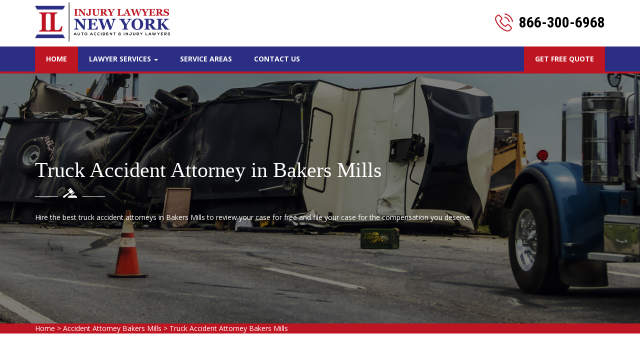

--- FILE ---
content_type: text/html
request_url: https://www.injurylawyerofnewyork.com/bakers-mills/truck-accident-attorney-bakers-mills-ny/
body_size: 25801
content:
<!DOCTYPE html>
<html lang="en">

<head>
<meta charset="utf-8">
    <meta name="viewport" content="width=device-width, initial-scale=1, shrink-to-fit=no">
        <meta name="description" content="Find the best Truck Accident Attorneys in Bakers Mills for your truck accident injury claims. Injury Lawyer Of New York have highly experienced truck crash lawyers, semi-truck accident lawyers & truck crash lawyers to assist and help truck accident victims." />
        <meta name="keywords" content="truck accident attorneys Bakers Mills, fatal truck accident lawyer Bakers Mills, truck crash lawyers Bakers Mills, 18 wheeler accident lawyer Bakers Mills" />
         <link rel="icon" href="/userfiles/images/logo/accident-attorney-favicon.png" sizes="35x35" type="image/png">
        <title>Truck Accident Attorneys Bakers Mills - Truck Crash, Fatal Truck Accident & 18-Wheeler Truck Accident Lawyers</title>
        <meta name="robots" content="index, follow">
        <meta http-equiv="Content-Type" content="text/html; charset=utf-8">
        <meta name="language" content="English">
        <meta name="revisit-after" content="7 days">
        <link rel="canonical" href="https://www.injurylawyerofnewyork.com/bakers-mills/truck-accident-attorney-bakers-mills-ny/" />
        <meta property="og:title" content="Truck Accident Attorneys Bakers Mills - Truck Crash, Fatal Truck Accident & 18-Wheeler Truck Accident Lawyers" />
        <meta property="og:description" content="Find the best Truck Accident Attorneys in Bakers Mills for your truck accident injury claims. Injury Lawyer Of New York have highly experienced truck crash lawyers, semi-truck accident lawyers & truck crash lawyers to assist and help truck accident victims." />
        <meta property="og:image" content="/userfiles/images/banner/truck-accident-attorney.jpg" />

<!-- favicon icon -->
<link rel="shortcut icon" href="/userfiles/images/injury-lawyers-new-york-favicon.png" />

<link href="/assets/css/bootstrap.min.css" rel="stylesheet">
<link rel="stylesheet" href="/assets/rs-plugin/css/settings.css">
<link href="/assets/css/font-awesome.css" rel="stylesheet">
<link href="/assets/css/owl.carousel.css" rel="stylesheet">
<link href="/assets/css/style.css" rel="stylesheet">
<link href='https://fonts.googleapis.com/css?family=Open+Sans:400,300,300italic,400italic,600,600italic,700,700italic' rel='stylesheet' type='text/css'>
<link href="https://fonts.googleapis.com/css?family=Roboto+Condensed:300,300i,400,400i,700,700i" rel="stylesheet">

</head>

<body>

   

       
             <div class="d-md-none d-lg-none visible-xs">
                <a href="tel:866-300-6968" class="mobile-icon">
                    <i class="fa fa-phone" aria-hidden="true"></i>
	            </a>
            </div>
            
        <!--header start-->
        <!-- Header Start-->
<div class="header">
<div class="container">
<div class="row">
<div class="col-md-4 col-sm-3">
<div class="logo"><a href="/"><img alt="professional accident attorney Bakers Mills" src="/userfiles/images/logo/injury-lawyers-new-york-logo.png" /> </a></div>
</div>

<div class="col-md-8 col-sm-9">
<div class="row adressWrp">
<div class="col-md-6 col-sm-12">
<div class="headerInfo rtng">
<p><span>5/5 star rated</span></p>
<span><img alt="Bakers Mills accident attorney ratings " src="/userfiles/images/five-star.png" /> </span>

<p><span>421 user rating</span></p>
</div>
</div>

<div class="col-md-6 visible-md visible-lg">
<div class="headerInfo call"><span><a href="tel:866-300-6968">866-300-6968</a></span></div>
</div>
</div>
</div>
</div>
</div>

<div class="navigationwrape">
<div class="navbar navbar-default" role="navigation">
<div class="container">
<div class="navbar-header">
<div class="visible-sm visible-xs">
<div class="phn "><a href="tel:866-300-6968">866-300-6968</a></div>
</div>
<button class="navbar-toggle" data-target=".navbar-collapse" data-toggle="collapse" type="button"><span class="sr-only">Toggle navigation</span> <span class="icon-bar"></span> <span class="icon-bar"></span> <span class="icon-bar"></span></button></div>

<div class="navbar-collapse collapse">
<ul class="nav navbar-nav">
	<li><a class="active" href="/">Home </a></li>
	<li class="dropdown"><a href="#">Lawyer Services <span class="caret"></span></a>
	<ul class="dropdown-menu">
		<li><a href="/bakers-mills/bus-accident-lawyer-bakers-mills-ny/">Bus Accident Lawyer </a></li>
		<li><a href="/bakers-mills/car-accident-lawyer-bakers-mills-ny/">Car Accident Lawyer</a></li>
		<li><a href="/bakers-mills/motorcycle-accident-lawyer-bakers-mills-ny/">Motorcycle Accident Lawyer </a></li>
		<li><a href="/bakers-mills/truck-accident-attorney-bakers-mills-ny/">Truck Accident Attorney </a></li>
		<li><a href="/bakers-mills/auto-accident-attorney-bakers-mills-ny/">Auto Accident Attorney </a></li>
		<li><a href="/bakers-mills/dui-attorney-bakers-mills-ny/">DUI Attorney </a></li>
		<li><a href="/bakers-mills/highway-accident-lawyer-bakers-mills-ny/">Highway Accident Lawyer </a></li>
		<li><a href="/bakers-mills/hit-and-run-lawyer-bakers-mills-ny/">Hit And Run Lawyer </a></li>
		<li><a href="/bakers-mills/train-accident-lawyer-bakers-mills-ny/">Train Accident Lawyer </a></li>
		<li><a href="/bakers-mills/uber-accident-lawyer-bakers-mills-ny/">Uber Accident Lawyer </a></li>
	</ul>
	</li>
	<li><a href="/service-areas/">Service Areas</a></li>
	<li><a href="/contact-us/">Contact Us</a></li>
	<li class="visible-lg"><a href="/contact-us/">Get Free Quote</a></li>
</ul>
</div>
</div>
</div>
</div>
</div>
<!-- Header End-->
        <!--header end-->

        <!--Banner start-->
<div class="inner-heading" style="background-image: url(/userfiles/images/banner/truck-accident-attorney.jpg);">
<div class="container">
<h1>Truck Accident Attorney in Bakers Mills</h1>

<p class="mb-0 visible-lg">Hire the best truck accident attorneys in Bakers Mills to review your case for free and file your case for the compensation you deserve.</p>
</div>
</div>
<!--Banner end--><div class="brd">
<div class="container">
<div class="row">
<div class="col-sm-12"><a href="/">Home</a> &gt; <a href="/bakers-mills/accident-attorney-bakers-mills-ny/">Accident Attorney Bakers Mills</a> &gt; <a href="/bakers-mills/truck-accident-attorney-bakers-mills-ny/">Truck Accident Attorney Bakers Mills</a></div>
</div>
</div>
</div>
 <!--inner-content start-->

<div class="inner-content">
<div class="container">
<div class="row">
<div class="col-md-8">
<div class="blogWraper">
<h2>Are you looking for Professional Truck Accident Attorneys in Bakers Mills, to cover financial losses from a serious or Fatal Truck Accident? Consult with the network of law firms at Injury Lawyer Of New York for Professional Truck Crash Lawyers, Semi-Truck Accident Lawyers, Truck Wreck Lawyers, 18 Wheeler Accident Lawyers, and Big Truck Accident Attorneys that can assist Injured Truck Accident Victims in obtaining maximum compensation for physical injuries.</h2>

<p>If you have been severely injured and are facing a huge monetary loss due to a truck accident, it is wise to hire an expert Truck Accident attorney to get your case ready for court. It is the right of every citizen to file a Truck Accident Lawsuit in order to receive maximum compensation. Truck accidents are caused by a variety of reasons, often with catastrophic effects. Injury Lawyer Of New York is a network of many <strong>Law Firms</strong> in Bakers Mills that offer quick and <strong>Reliable Legal Services</strong> for truck accident cases. By hiring from our network of attorneys for truck accident compensation, you will get expert guidance and have a strong shoulder to lean on. Our legal services are available almost any time of day, so don't delay - call now.</p>

<p><img src="https://www.injurylawyerofnewyork.com/imggen/truck-accident-attorneys-bakers-mills-new-york.webp" alt="Truck Accident Attorneys Bakers Mills - New York"></p>

<h3>18-Wheeler Truck Accident Lawyers in Bakers Mills</h3>

<p>18-wheeler truck accidents are devastating. The vehicle is huge and in case of a collision, the impact is catastrophic. From the network of law firms at Injury Lawyer Of New York, you can find the right <strong>18-Wheeler Truck Accident&nbsp;Attorney</strong> for you, to represent your 18-wheeler truck accident case in court. In this network of law firms, are expert attorneys that are well trained, responsible and dedicated. They can help you to obtain the maximum compensation that the law allows. They are well versed in your local traffic laws and will guide you into the best decisions in your 18-Wheeler Truck Accident lawsuit. At Injury Lawyer Of New York, we believe that justice delayed is justice denied.</p>

<h3>Semi-Truck Accident Lawyer Bakers Mills</h3>

<p>The network of law firms at Injury Lawyer Of New York also offer semi-truck accident legal services. If you have been involved in an accident with a semi-truck, hiring a lawyer&nbsp;substantially increases your chances of obtaining maximum compensation. Truck drivers in Bakers Mills are often insured, which makes it even more important to get <strong>Proper Legal Help</strong> during the filing of your semi-truck accident claim. The professional lawyers in the network of law firms through Injury Lawyer Of New York are prepared to help you through this process, making sure that you get the justice that you deserve. Call us today to begin this process, anywhere in Bakers Mills.</p>

<h3>Truck Wreck Lawyer Bakers Mills</h3>

<p>If the truck accident is caused by any reason that relates to the safety standards for trucks, you can file a <strong>Truck Accident Lawsuit</strong>. The court will hear your case and with the help of expert lawyers, who will obtain for you, the justice that you deserve. You receive the maximum compensation for all financial losses caused by your truck wreck in Bakers Mills. The experienced <a href="/bakers-mills/auto-accident-attorney-bakers-mills-ny/"><strong>Auto Accident Attorneys</strong></a> in the law firm network at Injury Lawyer Of New York will guide you with their expertise, and will stay by your side throughout the entire legal process. For the top expert truck wreck lawyers in Bakers Mills, call now and start the process.</p>

<p><img alt="truck wreck lawyer Bakers Mills" src="/userfiles/images/truck-accident-safety-standards.jpg" /></p>

<h3>Truck Accident Attorney Near Me in Bakers Mills</h3>

<p>The network of law firms at Injury Lawyer Of New York are your top pick in Bakers Mills when it comes to <strong>Truck Accident Claims</strong>. These lawyers are responsible, experienced, and dedicated. They will guide you through the legal process without any glitches. At Injury Lawyer Of New York, you can find the best law firms related to truck accident attorneys near you.</p>

<h3>Truck Crash Lawyer Bakers Mills</h3>

<p>The group of top, Truck Accident Law Firms at Injury Lawyer Of New York can walk you through your truck crash accident case. At Injury Lawyer Of New York you can find the <strong>Best Truck Crash Lawyers</strong>&nbsp;in Bakers Mills, at the best rates, giving you expert guidance. Contact our network of Truck Crash Lawyers any time of the day for legal guidance regarding truck crash accidents.</p>

<h3>Fatal Truck Accident Lawyers in Bakers Mills</h3>

<p>Fatal truck accident cases are best represented by a law firm from the network of firms at Injury Lawyer Of New York. They understand your situation and will fight for your maximum compensation for your injuries and vehicle damages. For the <strong>Best Fatal Truck Accident Lawyers</strong>, anywhere in Bakers Mills, call today for an immediate referral in your area.</p>

<p><img alt="fatal truck accident lawyer Bakers Mills" src="/userfiles/images/fatal-truck-accident.jpg" /></p>

<p>&nbsp;</p>
</div>
</div>

<div class="col-md-4"><div class="widget2 mb-45">
<div class="sidebar-heading">
<h3>Bakers Mills Map</h3>
</div>

<div class="sidebar-content">
<div><iframe frameborder="0" height="450" marginheight="0" marginwidth="0" scrolling="no" src="https://maps.google.com/maps?width=100%&amp;height=600&amp;hl=en&amp;q=Bakers Mills%20New York&amp;ie=UTF8&amp;t=&amp;z=10&amp;iwloc=B&amp;output=embed" width="100%">km radius map</iframe></div>
</div>
</div>

<div class="widget2 mb-45">
<div class="sidebar-heading">
<h3>Bakers Mills Information</h3>
</div>

<div class="sidebar-content">
<div class="wiki-p"></div>
</div>
</div>
</div>
</div>
</div>
</div>

<section class="ul-manage">
<div class="container">
<div class="row">
<div class="col-md-12">
<h4>Areas We Serve</h4>
<ul class="ul3"><li><a href="/accord/truck-accident-attorney-accord-ny/">Accord</a></li><li><a href="/acra/truck-accident-attorney-acra-ny/">Acra</a></li><li><a href="/adams/truck-accident-attorney-adams-ny/">Adams</a></li><li><a href="/adams-basin/truck-accident-attorney-adams-basin-ny/">Adams Basin</a></li><li><a href="/adams-center/truck-accident-attorney-adams-center-ny/">Adams Center</a></li><li><a href="/addison/truck-accident-attorney-addison-ny/">Addison</a></li><li><a href="/adirondack/truck-accident-attorney-adirondack-ny/">Adirondack</a></li><li><a href="/afton/truck-accident-attorney-afton-ny/">Afton</a></li><li><a href="/airmont/truck-accident-attorney-airmont-ny/">Airmont</a></li><li><a href="/akron/truck-accident-attorney-akron-ny/">Akron</a></li><li><a href="/albany/truck-accident-attorney-albany-ny/">Albany</a></li><li><a href="/albertson/truck-accident-attorney-albertson-ny/">Albertson</a></li><li><a href="/albion/truck-accident-attorney-albion-ny/">Albion</a></li><li><a href="/alcove/truck-accident-attorney-alcove-ny/">Alcove</a></li><li><a href="/alden/truck-accident-attorney-alden-ny/">Alden</a></li><li><a href="/alder-creek/truck-accident-attorney-alder-creek-ny/">Alder Creek</a></li><li><a href="/alexander/truck-accident-attorney-alexander-ny/">Alexander</a></li><li><a href="/alexandria-bay/truck-accident-attorney-alexandria-bay-ny/">Alexandria Bay</a></li><li><a href="/alfred/truck-accident-attorney-alfred-ny/">Alfred</a></li><li><a href="/alfred-station/truck-accident-attorney-alfred-station-ny/">Alfred Station</a></li><li><a href="/allegany/truck-accident-attorney-allegany-ny/">Allegany</a></li><li><a href="/allentown/truck-accident-attorney-allentown-ny/">Allentown</a></li><li><a href="/alma/truck-accident-attorney-alma-ny/">Alma</a></li><li><a href="/almond/truck-accident-attorney-almond-ny/">Almond</a></li><li><a href="/alpine/truck-accident-attorney-alpine-ny/">Alpine</a></li><li><a href="/alplaus/truck-accident-attorney-alplaus-ny/">Alplaus</a></li><li><a href="/altamont/truck-accident-attorney-altamont-ny/">Altamont</a></li><li><a href="/altmar/truck-accident-attorney-altmar-ny/">Altmar</a></li><li><a href="/alton/truck-accident-attorney-alton-ny/">Alton</a></li><li><a href="/altona/truck-accident-attorney-altona-ny/">Altona</a></li><li><a href="/amagansett/truck-accident-attorney-amagansett-ny/">Amagansett</a></li><li><a href="/amawalk/truck-accident-attorney-amawalk-ny/">Amawalk</a></li><li><a href="/amenia/truck-accident-attorney-amenia-ny/">Amenia</a></li><li><a href="/amityville/truck-accident-attorney-amityville-ny/">Amityville</a></li><li><a href="/amsterdam/truck-accident-attorney-amsterdam-ny/">Amsterdam</a></li><li><a href="/ancram/truck-accident-attorney-ancram-ny/">Ancram</a></li><li><a href="/ancramdale/truck-accident-attorney-ancramdale-ny/">Ancramdale</a></li><li><a href="/andes/truck-accident-attorney-andes-ny/">Andes</a></li><li><a href="/andover/truck-accident-attorney-andover-ny/">Andover</a></li><li><a href="/angelica/truck-accident-attorney-angelica-ny/">Angelica</a></li><li><a href="/angola/truck-accident-attorney-angola-ny/">Angola</a></li><li><a href="/annandale-on-hudson/truck-accident-attorney-annandale-on-hudson-ny/">Annandale On Hudson</a></li><li><a href="/antwerp/truck-accident-attorney-antwerp-ny/">Antwerp</a></li><li><a href="/apalachin/truck-accident-attorney-apalachin-ny/">Apalachin</a></li><li><a href="/appleton/truck-accident-attorney-appleton-ny/">Appleton</a></li><li><a href="/apulia-station/truck-accident-attorney-apulia-station-ny/">Apulia Station</a></li><li><a href="/aquebogue/truck-accident-attorney-aquebogue-ny/">Aquebogue</a></li><li><a href="/arcade/truck-accident-attorney-arcade-ny/">Arcade</a></li><li><a href="/arden/truck-accident-attorney-arden-ny/">Arden</a></li><li><a href="/ardsley/truck-accident-attorney-ardsley-ny/">Ardsley</a></li><li><a href="/ardsley-on-hudson/truck-accident-attorney-ardsley-on-hudson-ny/">Ardsley On Hudson</a></li><li><a href="/argyle/truck-accident-attorney-argyle-ny/">Argyle</a></li><li><a href="/arkport/truck-accident-attorney-arkport-ny/">Arkport</a></li><li><a href="/arkville/truck-accident-attorney-arkville-ny/">Arkville</a></li><li><a href="/armonk/truck-accident-attorney-armonk-ny/">Armonk</a></li><li><a href="/arverne/truck-accident-attorney-arverne-ny/">Arverne</a></li><li><a href="/ashland/truck-accident-attorney-ashland-ny/">Ashland</a></li><li><a href="/ashville/truck-accident-attorney-ashville-ny/">Ashville</a></li><li><a href="/astoria/truck-accident-attorney-astoria-ny/">Astoria</a></li><li><a href="/athens/truck-accident-attorney-athens-ny/">Athens</a></li><li><a href="/athol/truck-accident-attorney-athol-ny/">Athol</a></li><li><a href="/athol-springs/truck-accident-attorney-athol-springs-ny/">Athol Springs</a></li><li><a href="/atlanta/truck-accident-attorney-atlanta-ny/">Atlanta</a></li><li><a href="/atlantic-beach/truck-accident-attorney-atlantic-beach-ny/">Atlantic Beach</a></li><li><a href="/attica/truck-accident-attorney-attica-ny/">Attica</a></li><li><a href="/au-sable-forks/truck-accident-attorney-au-sable-forks-ny/">Au Sable Forks</a></li><li><a href="/auburn/truck-accident-attorney-auburn-ny/">Auburn</a></li><li><a href="/auriesville/truck-accident-attorney-auriesville-ny/">Auriesville</a></li><li><a href="/aurora/truck-accident-attorney-aurora-ny/">Aurora</a></li><li><a href="/austerlitz/truck-accident-attorney-austerlitz-ny/">Austerlitz</a></li><li><a href="/ava/truck-accident-attorney-ava-ny/">Ava</a></li><li><a href="/averill-park/truck-accident-attorney-averill-park-ny/">Averill Park</a></li><li><a href="/avoca/truck-accident-attorney-avoca-ny/">Avoca</a></li><li><a href="/avon/truck-accident-attorney-avon-ny/">Avon</a></li><li><a href="/babylon/truck-accident-attorney-babylon-ny/">Babylon</a></li><li><a href="/bainbridge/truck-accident-attorney-bainbridge-ny/">Bainbridge</a></li><li><a href="/bakers-mills/truck-accident-attorney-bakers-mills-ny/">Bakers Mills</a></li><li><a href="/baldwin/truck-accident-attorney-baldwin-ny/">Baldwin</a></li><li><a href="/baldwin-place/truck-accident-attorney-baldwin-place-ny/">Baldwin Place</a></li><li><a href="/baldwinsville/truck-accident-attorney-baldwinsville-ny/">Baldwinsville</a></li><li><a href="/ballston-lake/truck-accident-attorney-ballston-lake-ny/">Ballston Lake</a></li><li><a href="/ballston-spa/truck-accident-attorney-ballston-spa-ny/">Ballston Spa</a></li><li><a href="/bangall/truck-accident-attorney-bangall-ny/">Bangall</a></li><li><a href="/barker/truck-accident-attorney-barker-ny/">Barker</a></li><li><a href="/barneveld/truck-accident-attorney-barneveld-ny/">Barneveld</a></li><li><a href="/barrytown/truck-accident-attorney-barrytown-ny/">Barrytown</a></li><li><a href="/barryville/truck-accident-attorney-barryville-ny/">Barryville</a></li><li><a href="/barton/truck-accident-attorney-barton-ny/">Barton</a></li><li><a href="/basom/truck-accident-attorney-basom-ny/">Basom</a></li><li><a href="/batavia/truck-accident-attorney-batavia-ny/">Batavia</a></li><li><a href="/bath/truck-accident-attorney-bath-ny/">Bath</a></li><li><a href="/bay-shore/truck-accident-attorney-bay-shore-ny/">Bay Shore</a></li><li><a href="/bayport/truck-accident-attorney-bayport-ny/">Bayport</a></li><li><a href="/bayside/truck-accident-attorney-bayside-ny/">Bayside</a></li><li><a href="/bayville/truck-accident-attorney-bayville-ny/">Bayville</a></li><li><a href="/beacon/truck-accident-attorney-beacon-ny/">Beacon</a></li><li><a href="/bear-mountain/truck-accident-attorney-bear-mountain-ny/">Bear Mountain</a></li><li><a href="/bearsville/truck-accident-attorney-bearsville-ny/">Bearsville</a></li><li><a href="/beaver-dams/truck-accident-attorney-beaver-dams-ny/">Beaver Dams</a></li><li><a href="/beaver-falls/truck-accident-attorney-beaver-falls-ny/">Beaver Falls</a></li><li><a href="/bedford/truck-accident-attorney-bedford-ny/">Bedford</a></li><li><a href="/bedford-hills/truck-accident-attorney-bedford-hills-ny/">Bedford Hills</a></li><li><a href="/belfast/truck-accident-attorney-belfast-ny/">Belfast</a></li><li><a href="/bellerose/truck-accident-attorney-bellerose-ny/">Bellerose</a></li><li><a href="/belleville/truck-accident-attorney-belleville-ny/">Belleville</a></li><li><a href="/bellmore/truck-accident-attorney-bellmore-ny/">Bellmore</a></li><li><a href="/bellona/truck-accident-attorney-bellona-ny/">Bellona</a></li><li><a href="/bellport/truck-accident-attorney-bellport-ny/">Bellport</a></li><li><a href="/bellvale/truck-accident-attorney-bellvale-ny/">Bellvale</a></li><li><a href="/belmont/truck-accident-attorney-belmont-ny/">Belmont</a></li><li><a href="/bemus-point/truck-accident-attorney-bemus-point-ny/">Bemus Point</a></li><li><a href="/bergen/truck-accident-attorney-bergen-ny/">Bergen</a></li><li><a href="/berkshire/truck-accident-attorney-berkshire-ny/">Berkshire</a></li><li><a href="/berlin/truck-accident-attorney-berlin-ny/">Berlin</a></li><li><a href="/berne/truck-accident-attorney-berne-ny/">Berne</a></li><li><a href="/bernhards-bay/truck-accident-attorney-bernhards-bay-ny/">Bernhards Bay</a></li><li><a href="/bethel/truck-accident-attorney-bethel-ny/">Bethel</a></li><li><a href="/bethpage/truck-accident-attorney-bethpage-ny/">Bethpage</a></li><li><a href="/bible-school-park/truck-accident-attorney-bible-school-park-ny/">Bible School Park</a></li><li><a href="/big-flats/truck-accident-attorney-big-flats-ny/">Big Flats</a></li><li><a href="/big-indian/truck-accident-attorney-big-indian-ny/">Big Indian</a></li><li><a href="/billings/truck-accident-attorney-billings-ny/">Billings</a></li><li><a href="/binghamton/truck-accident-attorney-binghamton-ny/">Binghamton</a></li><li><a href="/black-creek/truck-accident-attorney-black-creek-ny/">Black Creek</a></li><li><a href="/black-river/truck-accident-attorney-black-river-ny/">Black River</a></li><li><a href="/blauvelt/truck-accident-attorney-blauvelt-ny/">Blauvelt</a></li><li><a href="/bliss/truck-accident-attorney-bliss-ny/">Bliss</a></li><li><a href="/blodgett-mills/truck-accident-attorney-blodgett-mills-ny/">Blodgett Mills</a></li><li><a href="/bloomfield/truck-accident-attorney-bloomfield-ny/">Bloomfield</a></li><li><a href="/blooming-grove/truck-accident-attorney-blooming-grove-ny/">Blooming Grove</a></li><li><a href="/bloomingburg/truck-accident-attorney-bloomingburg-ny/">Bloomingburg</a></li><li><a href="/bloomingdale/truck-accident-attorney-bloomingdale-ny/">Bloomingdale</a></li><li><a href="/bloomington/truck-accident-attorney-bloomington-ny/">Bloomington</a></li><li><a href="/bloomville/truck-accident-attorney-bloomville-ny/">Bloomville</a></li><li><a href="/blossvale/truck-accident-attorney-blossvale-ny/">Blossvale</a></li><li><a href="/blue-mountain-lake/truck-accident-attorney-blue-mountain-lake-ny/">Blue Mountain Lake</a></li><li><a href="/blue-point/truck-accident-attorney-blue-point-ny/">Blue Point</a></li><li><a href="/bohemia/truck-accident-attorney-bohemia-ny/">Bohemia</a></li><li><a href="/boiceville/truck-accident-attorney-boiceville-ny/">Boiceville</a></li><li><a href="/bolivar/truck-accident-attorney-bolivar-ny/">Bolivar</a></li><li><a href="/bolton-landing/truck-accident-attorney-bolton-landing-ny/">Bolton Landing</a></li><li><a href="/bombay/truck-accident-attorney-bombay-ny/">Bombay</a></li><li><a href="/boonville/truck-accident-attorney-boonville-ny/">Boonville</a></li><li><a href="/boston/truck-accident-attorney-boston-ny/">Boston</a></li><li><a href="/bouckville/truck-accident-attorney-bouckville-ny/">Bouckville</a></li><li><a href="/bovina-center/truck-accident-attorney-bovina-center-ny/">Bovina Center</a></li><li><a href="/bowmansville/truck-accident-attorney-bowmansville-ny/">Bowmansville</a></li><li><a href="/bradford/truck-accident-attorney-bradford-ny/">Bradford</a></li><li><a href="/brainard/truck-accident-attorney-brainard-ny/">Brainard</a></li><li><a href="/brainardsville/truck-accident-attorney-brainardsville-ny/">Brainardsville</a></li><li><a href="/branchport/truck-accident-attorney-branchport-ny/">Branchport</a></li><li><a href="/brant/truck-accident-attorney-brant-ny/">Brant</a></li><li><a href="/brant-lake/truck-accident-attorney-brant-lake-ny/">Brant Lake</a></li><li><a href="/brantingham/truck-accident-attorney-brantingham-ny/">Brantingham</a></li><li><a href="/brasher-falls/truck-accident-attorney-brasher-falls-ny/">Brasher Falls</a></li><li><a href="/breesport/truck-accident-attorney-breesport-ny/">Breesport</a></li><li><a href="/breezy-point/truck-accident-attorney-breezy-point-ny/">Breezy Point</a></li><li><a href="/brentwood/truck-accident-attorney-brentwood-ny/">Brentwood</a></li><li><a href="/brewerton/truck-accident-attorney-brewerton-ny/">Brewerton</a></li><li><a href="/brewster/truck-accident-attorney-brewster-ny/">Brewster</a></li><li><a href="/briarcliff-manor/truck-accident-attorney-briarcliff-manor-ny/">Briarcliff Manor</a></li><li><a href="/bridgehampton/truck-accident-attorney-bridgehampton-ny/">Bridgehampton</a></li><li><a href="/bridgeport/truck-accident-attorney-bridgeport-ny/">Bridgeport</a></li><li><a href="/bridgewater/truck-accident-attorney-bridgewater-ny/">Bridgewater</a></li><li><a href="/brier-hill/truck-accident-attorney-brier-hill-ny/">Brier Hill</a></li><li><a href="/brighton/truck-accident-attorney-brighton-ny/">Brighton</a></li><li><a href="/brightwaters/truck-accident-attorney-brightwaters-ny/">Brightwaters</a></li><li><a href="/broadalbin/truck-accident-attorney-broadalbin-ny/">Broadalbin</a></li><li><a href="/brockport/truck-accident-attorney-brockport-ny/">Brockport</a></li><li><a href="/brocton/truck-accident-attorney-brocton-ny/">Brocton</a></li><li><a href="/bronx/truck-accident-attorney-bronx-ny/">Bronx</a></li><li><a href="/bronxville/truck-accident-attorney-bronxville-ny/">Bronxville</a></li><li><a href="/brookfield/truck-accident-attorney-brookfield-ny/">Brookfield</a></li><li><a href="/brookhaven/truck-accident-attorney-brookhaven-ny/">Brookhaven</a></li><li><a href="/brooklyn/truck-accident-attorney-brooklyn-ny/">Brooklyn</a></li><li><a href="/brooktondale/truck-accident-attorney-brooktondale-ny/">Brooktondale</a></li><li><a href="/brownville/truck-accident-attorney-brownville-ny/">Brownville</a></li><li><a href="/brushton/truck-accident-attorney-brushton-ny/">Brushton</a></li><li><a href="/buchanan/truck-accident-attorney-buchanan-ny/">Buchanan</a></li><li><a href="/buffalo/truck-accident-attorney-buffalo-ny/">Buffalo</a></li><li><a href="/bullville/truck-accident-attorney-bullville-ny/">Bullville</a></li><li><a href="/burdett/truck-accident-attorney-burdett-ny/">Burdett</a></li><li><a href="/burke/truck-accident-attorney-burke-ny/">Burke</a></li><li><a href="/burlingham/truck-accident-attorney-burlingham-ny/">Burlingham</a></li><li><a href="/burlington-flats/truck-accident-attorney-burlington-flats-ny/">Burlington Flats</a></li><li><a href="/burnt-hills/truck-accident-attorney-burnt-hills-ny/">Burnt Hills</a></li><li><a href="/burt/truck-accident-attorney-burt-ny/">Burt</a></li><li><a href="/buskirk/truck-accident-attorney-buskirk-ny/">Buskirk</a></li><li><a href="/byron/truck-accident-attorney-byron-ny/">Byron</a></li><li><a href="/cadyville/truck-accident-attorney-cadyville-ny/">Cadyville</a></li><li><a href="/cairo/truck-accident-attorney-cairo-ny/">Cairo</a></li><li><a href="/calcium/truck-accident-attorney-calcium-ny/">Calcium</a></li><li><a href="/caledonia/truck-accident-attorney-caledonia-ny/">Caledonia</a></li><li><a href="/callicoon/truck-accident-attorney-callicoon-ny/">Callicoon</a></li><li><a href="/callicoon-center/truck-accident-attorney-callicoon-center-ny/">Callicoon Center</a></li><li><a href="/calverton/truck-accident-attorney-calverton-ny/">Calverton</a></li><li><a href="/cambria-heights/truck-accident-attorney-cambria-heights-ny/">Cambria Heights</a></li><li><a href="/cambridge/truck-accident-attorney-cambridge-ny/">Cambridge</a></li><li><a href="/camden/truck-accident-attorney-camden-ny/">Camden</a></li><li><a href="/cameron/truck-accident-attorney-cameron-ny/">Cameron</a></li><li><a href="/cameron-mills/truck-accident-attorney-cameron-mills-ny/">Cameron Mills</a></li><li><a href="/camillus/truck-accident-attorney-camillus-ny/">Camillus</a></li><li><a href="/campbell/truck-accident-attorney-campbell-ny/">Campbell</a></li><li><a href="/campbell-hall/truck-accident-attorney-campbell-hall-ny/">Campbell Hall</a></li><li><a href="/canaan/truck-accident-attorney-canaan-ny/">Canaan</a></li><li><a href="/canajoharie/truck-accident-attorney-canajoharie-ny/">Canajoharie</a></li><li><a href="/canandaigua/truck-accident-attorney-canandaigua-ny/">Canandaigua</a></li><li><a href="/canaseraga/truck-accident-attorney-canaseraga-ny/">Canaseraga</a></li><li><a href="/canastota/truck-accident-attorney-canastota-ny/">Canastota</a></li><li><a href="/candor/truck-accident-attorney-candor-ny/">Candor</a></li><li><a href="/caneadea/truck-accident-attorney-caneadea-ny/">Caneadea</a></li><li><a href="/canisteo/truck-accident-attorney-canisteo-ny/">Canisteo</a></li><li><a href="/canton/truck-accident-attorney-canton-ny/">Canton</a></li><li><a href="/cape-vincent/truck-accident-attorney-cape-vincent-ny/">Cape Vincent</a></li><li><a href="/carle-place/truck-accident-attorney-carle-place-ny/">Carle Place</a></li><li><a href="/carlisle/truck-accident-attorney-carlisle-ny/">Carlisle</a></li><li><a href="/carmel/truck-accident-attorney-carmel-ny/">Carmel</a></li><li><a href="/caroga-lake/truck-accident-attorney-caroga-lake-ny/">Caroga Lake</a></li><li><a href="/carthage/truck-accident-attorney-carthage-ny/">Carthage</a></li><li><a href="/cassadaga/truck-accident-attorney-cassadaga-ny/">Cassadaga</a></li><li><a href="/cassville/truck-accident-attorney-cassville-ny/">Cassville</a></li><li><a href="/castile/truck-accident-attorney-castile-ny/">Castile</a></li><li><a href="/castle-creek/truck-accident-attorney-castle-creek-ny/">Castle Creek</a></li><li><a href="/castle-point/truck-accident-attorney-castle-point-ny/">Castle Point</a></li><li><a href="/castleton-on-hudson/truck-accident-attorney-castleton-on-hudson-ny/">Castleton On Hudson</a></li><li><a href="/castorland/truck-accident-attorney-castorland-ny/">Castorland</a></li><li><a href="/cato/truck-accident-attorney-cato-ny/">Cato</a></li><li><a href="/catskill/truck-accident-attorney-catskill-ny/">Catskill</a></li><li><a href="/cattaraugus/truck-accident-attorney-cattaraugus-ny/">Cattaraugus</a></li><li><a href="/cayuga/truck-accident-attorney-cayuga-ny/">Cayuga</a></li><li><a href="/cayuta/truck-accident-attorney-cayuta-ny/">Cayuta</a></li><li><a href="/cazenovia/truck-accident-attorney-cazenovia-ny/">Cazenovia</a></li><li><a href="/cedarhurst/truck-accident-attorney-cedarhurst-ny/">Cedarhurst</a></li><li><a href="/celoron/truck-accident-attorney-celoron-ny/">Celoron</a></li><li><a href="/center-moriches/truck-accident-attorney-center-moriches-ny/">Center Moriches</a></li><li><a href="/centereach/truck-accident-attorney-centereach-ny/">Centereach</a></li><li><a href="/centerport/truck-accident-attorney-centerport-ny/">Centerport</a></li><li><a href="/centerville/truck-accident-attorney-centerville-ny/">Centerville</a></li><li><a href="/central-bridge/truck-accident-attorney-central-bridge-ny/">Central Bridge</a></li><li><a href="/central-islip/truck-accident-attorney-central-islip-ny/">Central Islip</a></li><li><a href="/central-square/truck-accident-attorney-central-square-ny/">Central Square</a></li><li><a href="/central-valley/truck-accident-attorney-central-valley-ny/">Central Valley</a></li><li><a href="/ceres/truck-accident-attorney-ceres-ny/">Ceres</a></li><li><a href="/chadwicks/truck-accident-attorney-chadwicks-ny/">Chadwicks</a></li><li><a href="/chaffee/truck-accident-attorney-chaffee-ny/">Chaffee</a></li><li><a href="/champlain/truck-accident-attorney-champlain-ny/">Champlain</a></li><li><a href="/chappaqua/truck-accident-attorney-chappaqua-ny/">Chappaqua</a></li><li><a href="/charlotteville/truck-accident-attorney-charlotteville-ny/">Charlotteville</a></li><li><a href="/chase-mills/truck-accident-attorney-chase-mills-ny/">Chase Mills</a></li><li><a href="/chateaugay/truck-accident-attorney-chateaugay-ny/">Chateaugay</a></li><li><a href="/chatham/truck-accident-attorney-chatham-ny/">Chatham</a></li><li><a href="/chaumont/truck-accident-attorney-chaumont-ny/">Chaumont</a></li><li><a href="/chautauqua/truck-accident-attorney-chautauqua-ny/">Chautauqua</a></li><li><a href="/chazy/truck-accident-attorney-chazy-ny/">Chazy</a></li><li><a href="/cheektowaga/truck-accident-attorney-cheektowaga-ny/">Cheektowaga</a></li><li><a href="/chelsea/truck-accident-attorney-chelsea-ny/">Chelsea</a></li><li><a href="/chemung/truck-accident-attorney-chemung-ny/">Chemung</a></li><li><a href="/chenango-bridge/truck-accident-attorney-chenango-bridge-ny/">Chenango Bridge</a></li><li><a href="/chenango-forks/truck-accident-attorney-chenango-forks-ny/">Chenango Forks</a></li><li><a href="/cherry-creek/truck-accident-attorney-cherry-creek-ny/">Cherry Creek</a></li><li><a href="/cherry-plain/truck-accident-attorney-cherry-plain-ny/">Cherry Plain</a></li><li><a href="/cherry-valley/truck-accident-attorney-cherry-valley-ny/">Cherry Valley</a></li><li><a href="/chester/truck-accident-attorney-chester-ny/">Chester</a></li><li><a href="/chestertown/truck-accident-attorney-chestertown-ny/">Chestertown</a></li><li><a href="/chestnut-ridge/truck-accident-attorney-chestnut-ridge-ny/">Chestnut Ridge</a></li><li><a href="/chichester/truck-accident-attorney-chichester-ny/">Chichester</a></li><li><a href="/childwold/truck-accident-attorney-childwold-ny/">Childwold</a></li><li><a href="/chippewa-bay/truck-accident-attorney-chippewa-bay-ny/">Chippewa Bay</a></li><li><a href="/chittenango/truck-accident-attorney-chittenango-ny/">Chittenango</a></li><li><a href="/churchville/truck-accident-attorney-churchville-ny/">Churchville</a></li><li><a href="/churubusco/truck-accident-attorney-churubusco-ny/">Churubusco</a></li><li><a href="/cicero/truck-accident-attorney-cicero-ny/">Cicero</a></li><li><a href="/cincinnatus/truck-accident-attorney-cincinnatus-ny/">Cincinnatus</a></li><li><a href="/circleville/truck-accident-attorney-circleville-ny/">Circleville</a></li><li><a href="/clarence/truck-accident-attorney-clarence-ny/">Clarence</a></li><li><a href="/clarence-center/truck-accident-attorney-clarence-center-ny/">Clarence Center</a></li><li><a href="/clarendon/truck-accident-attorney-clarendon-ny/">Clarendon</a></li><li><a href="/clark-mills/truck-accident-attorney-clark-mills-ny/">Clark Mills</a></li><li><a href="/clarkson/truck-accident-attorney-clarkson-ny/">Clarkson</a></li><li><a href="/clarksville/truck-accident-attorney-clarksville-ny/">Clarksville</a></li><li><a href="/claryville/truck-accident-attorney-claryville-ny/">Claryville</a></li><li><a href="/claverack/truck-accident-attorney-claverack-ny/">Claverack</a></li><li><a href="/clay/truck-accident-attorney-clay-ny/">Clay</a></li><li><a href="/clayton/truck-accident-attorney-clayton-ny/">Clayton</a></li><li><a href="/clayville/truck-accident-attorney-clayville-ny/">Clayville</a></li><li><a href="/clemons/truck-accident-attorney-clemons-ny/">Clemons</a></li><li><a href="/cleveland/truck-accident-attorney-cleveland-ny/">Cleveland</a></li><li><a href="/cleverdale/truck-accident-attorney-cleverdale-ny/">Cleverdale</a></li><li><a href="/clifton-park/truck-accident-attorney-clifton-park-ny/">Clifton Park</a></li><li><a href="/clifton-springs/truck-accident-attorney-clifton-springs-ny/">Clifton Springs</a></li><li><a href="/climax/truck-accident-attorney-climax-ny/">Climax</a></li><li><a href="/clinton/truck-accident-attorney-clinton-ny/">Clinton</a></li><li><a href="/clinton-corners/truck-accident-attorney-clinton-corners-ny/">Clinton Corners</a></li><li><a href="/clintondale/truck-accident-attorney-clintondale-ny/">Clintondale</a></li><li><a href="/clockville/truck-accident-attorney-clockville-ny/">Clockville</a></li><li><a href="/clyde/truck-accident-attorney-clyde-ny/">Clyde</a></li><li><a href="/clymer/truck-accident-attorney-clymer-ny/">Clymer</a></li><li><a href="/cobleskill/truck-accident-attorney-cobleskill-ny/">Cobleskill</a></li><li><a href="/cochecton/truck-accident-attorney-cochecton-ny/">Cochecton</a></li><li><a href="/coeymans/truck-accident-attorney-coeymans-ny/">Coeymans</a></li><li><a href="/coeymans-hollow/truck-accident-attorney-coeymans-hollow-ny/">Coeymans Hollow</a></li><li><a href="/cohocton/truck-accident-attorney-cohocton-ny/">Cohocton</a></li><li><a href="/cohoes/truck-accident-attorney-cohoes-ny/">Cohoes</a></li><li><a href="/cold-brook/truck-accident-attorney-cold-brook-ny/">Cold Brook</a></li><li><a href="/cold-spring/truck-accident-attorney-cold-spring-ny/">Cold Spring</a></li><li><a href="/cold-spring-harbor/truck-accident-attorney-cold-spring-harbor-ny/">Cold Spring Harbor</a></li><li><a href="/colden/truck-accident-attorney-colden-ny/">Colden</a></li><li><a href="/college-point/truck-accident-attorney-college-point-ny/">College Point</a></li><li><a href="/colliersville/truck-accident-attorney-colliersville-ny/">Colliersville</a></li><li><a href="/collins/truck-accident-attorney-collins-ny/">Collins</a></li><li><a href="/collins-center/truck-accident-attorney-collins-center-ny/">Collins Center</a></li><li><a href="/colton/truck-accident-attorney-colton-ny/">Colton</a></li><li><a href="/columbiaville/truck-accident-attorney-columbiaville-ny/">Columbiaville</a></li><li><a href="/commack/truck-accident-attorney-commack-ny/">Commack</a></li><li><a href="/comstock/truck-accident-attorney-comstock-ny/">Comstock</a></li><li><a href="/conesus/truck-accident-attorney-conesus-ny/">Conesus</a></li><li><a href="/conewango-valley/truck-accident-attorney-conewango-valley-ny/">Conewango Valley</a></li><li><a href="/congers/truck-accident-attorney-congers-ny/">Congers</a></li><li><a href="/conklin/truck-accident-attorney-conklin-ny/">Conklin</a></li><li><a href="/connelly/truck-accident-attorney-connelly-ny/">Connelly</a></li><li><a href="/constable/truck-accident-attorney-constable-ny/">Constable</a></li><li><a href="/constableville/truck-accident-attorney-constableville-ny/">Constableville</a></li><li><a href="/constantia/truck-accident-attorney-constantia-ny/">Constantia</a></li><li><a href="/coopers-plains/truck-accident-attorney-coopers-plains-ny/">Coopers Plains</a></li><li><a href="/cooperstown/truck-accident-attorney-cooperstown-ny/">Cooperstown</a></li><li><a href="/copake/truck-accident-attorney-copake-ny/">Copake</a></li><li><a href="/copake-falls/truck-accident-attorney-copake-falls-ny/">Copake Falls</a></li><li><a href="/copenhagen/truck-accident-attorney-copenhagen-ny/">Copenhagen</a></li><li><a href="/copiague/truck-accident-attorney-copiague-ny/">Copiague</a></li><li><a href="/coram/truck-accident-attorney-coram-ny/">Coram</a></li><li><a href="/corbettsville/truck-accident-attorney-corbettsville-ny/">Corbettsville</a></li><li><a href="/corfu/truck-accident-attorney-corfu-ny/">Corfu</a></li><li><a href="/corinth/truck-accident-attorney-corinth-ny/">Corinth</a></li><li><a href="/corning/truck-accident-attorney-corning-ny/">Corning</a></li><li><a href="/cornwall/truck-accident-attorney-cornwall-ny/">Cornwall</a></li><li><a href="/cornwall-on-hudson/truck-accident-attorney-cornwall-on-hudson-ny/">Cornwall On Hudson</a></li><li><a href="/cornwallville/truck-accident-attorney-cornwallville-ny/">Cornwallville</a></li><li><a href="/corona/truck-accident-attorney-corona-ny/">Corona</a></li><li><a href="/cortland/truck-accident-attorney-cortland-ny/">Cortland</a></li><li><a href="/cortlandt-manor/truck-accident-attorney-cortlandt-manor-ny/">Cortlandt Manor</a></li><li><a href="/cossayuna/truck-accident-attorney-cossayuna-ny/">Cossayuna</a></li><li><a href="/cottekill/truck-accident-attorney-cottekill-ny/">Cottekill</a></li><li><a href="/cowlesville/truck-accident-attorney-cowlesville-ny/">Cowlesville</a></li><li><a href="/coxsackie/truck-accident-attorney-coxsackie-ny/">Coxsackie</a></li><li><a href="/cragsmoor/truck-accident-attorney-cragsmoor-ny/">Cragsmoor</a></li><li><a href="/cranberry-lake/truck-accident-attorney-cranberry-lake-ny/">Cranberry Lake</a></li><li><a href="/craryville/truck-accident-attorney-craryville-ny/">Craryville</a></li><li><a href="/crittenden/truck-accident-attorney-crittenden-ny/">Crittenden</a></li><li><a href="/croghan/truck-accident-attorney-croghan-ny/">Croghan</a></li><li><a href="/crompond/truck-accident-attorney-crompond-ny/">Crompond</a></li><li><a href="/cropseyville/truck-accident-attorney-cropseyville-ny/">Cropseyville</a></li><li><a href="/cross-river/truck-accident-attorney-cross-river-ny/">Cross River</a></li><li><a href="/croton-falls/truck-accident-attorney-croton-falls-ny/">Croton Falls</a></li><li><a href="/croton-on-hudson/truck-accident-attorney-croton-on-hudson-ny/">Croton On Hudson</a></li><li><a href="/croton-on-hudson/truck-accident-attorney-croton-on-hudson-ny/">Croton-on-Hudson</a></li><li><a href="/crown-point/truck-accident-attorney-crown-point-ny/">Crown Point</a></li><li><a href="/cuba/truck-accident-attorney-cuba-ny/">Cuba</a></li><li><a href="/cuddebackville/truck-accident-attorney-cuddebackville-ny/">Cuddebackville</a></li><li><a href="/cutchogue/truck-accident-attorney-cutchogue-ny/">Cutchogue</a></li><li><a href="/dale/truck-accident-attorney-dale-ny/">Dale</a></li><li><a href="/dalton/truck-accident-attorney-dalton-ny/">Dalton</a></li><li><a href="/dannemora/truck-accident-attorney-dannemora-ny/">Dannemora</a></li><li><a href="/dansville/truck-accident-attorney-dansville-ny/">Dansville</a></li><li><a href="/darien-center/truck-accident-attorney-darien-center-ny/">Darien Center</a></li><li><a href="/davenport/truck-accident-attorney-davenport-ny/">Davenport</a></li><li><a href="/davenport-center/truck-accident-attorney-davenport-center-ny/">Davenport Center</a></li><li><a href="/dayton/truck-accident-attorney-dayton-ny/">Dayton</a></li><li><a href="/de-kalb-junction/truck-accident-attorney-de-kalb-junction-ny/">De Kalb Junction</a></li><li><a href="/de-peyster/truck-accident-attorney-de-peyster-ny/">De Peyster</a></li><li><a href="/de-ruyter/truck-accident-attorney-de-ruyter-ny/">De Ruyter</a></li><li><a href="/deansboro/truck-accident-attorney-deansboro-ny/">Deansboro</a></li><li><a href="/deer-park/truck-accident-attorney-deer-park-ny/">Deer Park</a></li><li><a href="/deer-river/truck-accident-attorney-deer-river-ny/">Deer River</a></li><li><a href="/deferiet/truck-accident-attorney-deferiet-ny/">Deferiet</a></li><li><a href="/delancey/truck-accident-attorney-delancey-ny/">Delancey</a></li><li><a href="/delanson/truck-accident-attorney-delanson-ny/">Delanson</a></li><li><a href="/delevan/truck-accident-attorney-delevan-ny/">Delevan</a></li><li><a href="/delhi/truck-accident-attorney-delhi-ny/">Delhi</a></li><li><a href="/delmar/truck-accident-attorney-delmar-ny/">Delmar</a></li><li><a href="/delphi-falls/truck-accident-attorney-delphi-falls-ny/">Delphi Falls</a></li><li><a href="/denmark/truck-accident-attorney-denmark-ny/">Denmark</a></li><li><a href="/denver/truck-accident-attorney-denver-ny/">Denver</a></li><li><a href="/depauville/truck-accident-attorney-depauville-ny/">Depauville</a></li><li><a href="/depew/truck-accident-attorney-depew-ny/">Depew</a></li><li><a href="/deposit/truck-accident-attorney-deposit-ny/">Deposit</a></li><li><a href="/derby/truck-accident-attorney-derby-ny/">Derby</a></li><li><a href="/dewittville/truck-accident-attorney-dewittville-ny/">Dewittville</a></li><li><a href="/dexter/truck-accident-attorney-dexter-ny/">Dexter</a></li><li><a href="/diamond-point/truck-accident-attorney-diamond-point-ny/">Diamond Point</a></li><li><a href="/dickinson-center/truck-accident-attorney-dickinson-center-ny/">Dickinson Center</a></li><li><a href="/dix-hills/truck-accident-attorney-dix-hills-ny/">Dix Hills</a></li><li><a href="/dobbs-ferry/truck-accident-attorney-dobbs-ferry-ny/">Dobbs Ferry</a></li><li><a href="/dolgeville/truck-accident-attorney-dolgeville-ny/">Dolgeville</a></li><li><a href="/dormansville/truck-accident-attorney-dormansville-ny/">Dormansville</a></li><li><a href="/dover-plains/truck-accident-attorney-dover-plains-ny/">Dover Plains</a></li><li><a href="/downsville/truck-accident-attorney-downsville-ny/">Downsville</a></li><li><a href="/dresden/truck-accident-attorney-dresden-ny/">Dresden</a></li><li><a href="/dryden/truck-accident-attorney-dryden-ny/">Dryden</a></li><li><a href="/duanesburg/truck-accident-attorney-duanesburg-ny/">Duanesburg</a></li><li><a href="/dundee/truck-accident-attorney-dundee-ny/">Dundee</a></li><li><a href="/dunkirk/truck-accident-attorney-dunkirk-ny/">Dunkirk</a></li><li><a href="/durham/truck-accident-attorney-durham-ny/">Durham</a></li><li><a href="/durhamville/truck-accident-attorney-durhamville-ny/">Durhamville</a></li><li><a href="/eagle-bay/truck-accident-attorney-eagle-bay-ny/">Eagle Bay</a></li><li><a href="/eagle-bridge/truck-accident-attorney-eagle-bridge-ny/">Eagle Bridge</a></li><li><a href="/earlton/truck-accident-attorney-earlton-ny/">Earlton</a></li><li><a href="/earlville/truck-accident-attorney-earlville-ny/">Earlville</a></li><li><a href="/east-amherst/truck-accident-attorney-east-amherst-ny/">East Amherst</a></li><li><a href="/east-aurora/truck-accident-attorney-east-aurora-ny/">East Aurora</a></li><li><a href="/east-berne/truck-accident-attorney-east-berne-ny/">East Berne</a></li><li><a href="/east-bethany/truck-accident-attorney-east-bethany-ny/">East Bethany</a></li><li><a href="/east-bloomfield/truck-accident-attorney-east-bloomfield-ny/">East Bloomfield</a></li><li><a href="/east-branch/truck-accident-attorney-east-branch-ny/">East Branch</a></li><li><a href="/east-chatham/truck-accident-attorney-east-chatham-ny/">East Chatham</a></li><li><a href="/east-concord/truck-accident-attorney-east-concord-ny/">East Concord</a></li><li><a href="/east-durham/truck-accident-attorney-east-durham-ny/">East Durham</a></li><li><a href="/east-elmhurst/truck-accident-attorney-east-elmhurst-ny/">East Elmhurst</a></li><li><a href="/east-greenbush/truck-accident-attorney-east-greenbush-ny/">East Greenbush</a></li><li><a href="/east-hampton/truck-accident-attorney-east-hampton-ny/">East Hampton</a></li><li><a href="/east-homer/truck-accident-attorney-east-homer-ny/">East Homer</a></li><li><a href="/east-islip/truck-accident-attorney-east-islip-ny/">East Islip</a></li><li><a href="/east-jewett/truck-accident-attorney-east-jewett-ny/">East Jewett</a></li><li><a href="/east-marion/truck-accident-attorney-east-marion-ny/">East Marion</a></li><li><a href="/east-massapequa/truck-accident-attorney-east-massapequa-ny/">East Massapequa</a></li><li><a href="/east-meadow/truck-accident-attorney-east-meadow-ny/">East Meadow</a></li><li><a href="/east-meredith/truck-accident-attorney-east-meredith-ny/">East Meredith</a></li><li><a href="/east-moriches/truck-accident-attorney-east-moriches-ny/">East Moriches</a></li><li><a href="/east-nassau/truck-accident-attorney-east-nassau-ny/">East Nassau</a></li><li><a href="/east-northport/truck-accident-attorney-east-northport-ny/">East Northport</a></li><li><a href="/east-norwich/truck-accident-attorney-east-norwich-ny/">East Norwich</a></li><li><a href="/east-otto/truck-accident-attorney-east-otto-ny/">East Otto</a></li><li><a href="/east-patchogue/truck-accident-attorney-east-patchogue-ny/">East Patchogue</a></li><li><a href="/east-pembroke/truck-accident-attorney-east-pembroke-ny/">East Pembroke</a></li><li><a href="/east-pharsalia/truck-accident-attorney-east-pharsalia-ny/">East Pharsalia</a></li><li><a href="/east-quogue/truck-accident-attorney-east-quogue-ny/">East Quogue</a></li><li><a href="/east-randolph/truck-accident-attorney-east-randolph-ny/">East Randolph</a></li><li><a href="/east-rochester/truck-accident-attorney-east-rochester-ny/">East Rochester</a></li><li><a href="/east-rockaway/truck-accident-attorney-east-rockaway-ny/">East Rockaway</a></li><li><a href="/east-schodack/truck-accident-attorney-east-schodack-ny/">East Schodack</a></li><li><a href="/east-setauket/truck-accident-attorney-east-setauket-ny/">East Setauket</a></li><li><a href="/east-springfield/truck-accident-attorney-east-springfield-ny/">East Springfield</a></li><li><a href="/east-syracuse/truck-accident-attorney-east-syracuse-ny/">East Syracuse</a></li><li><a href="/east-williamson/truck-accident-attorney-east-williamson-ny/">East Williamson</a></li><li><a href="/east-worcester/truck-accident-attorney-east-worcester-ny/">East Worcester</a></li><li><a href="/eastchester/truck-accident-attorney-eastchester-ny/">Eastchester</a></li><li><a href="/eastport/truck-accident-attorney-eastport-ny/">Eastport</a></li><li><a href="/eaton/truck-accident-attorney-eaton-ny/">Eaton</a></li><li><a href="/eden/truck-accident-attorney-eden-ny/">Eden</a></li><li><a href="/edmeston/truck-accident-attorney-edmeston-ny/">Edmeston</a></li><li><a href="/edwards/truck-accident-attorney-edwards-ny/">Edwards</a></li><li><a href="/eggertsville/truck-accident-attorney-eggertsville-ny/">Eggertsville</a></li><li><a href="/elba/truck-accident-attorney-elba-ny/">Elba</a></li><li><a href="/elbridge/truck-accident-attorney-elbridge-ny/">Elbridge</a></li><li><a href="/eldred/truck-accident-attorney-eldred-ny/">Eldred</a></li><li><a href="/elizabethtown/truck-accident-attorney-elizabethtown-ny/">Elizabethtown</a></li><li><a href="/elizaville/truck-accident-attorney-elizaville-ny/">Elizaville</a></li><li><a href="/elka-park/truck-accident-attorney-elka-park-ny/">Elka Park</a></li><li><a href="/ellenburg/truck-accident-attorney-ellenburg-ny/">Ellenburg</a></li><li><a href="/ellenburg-center/truck-accident-attorney-ellenburg-center-ny/">Ellenburg Center</a></li><li><a href="/ellenburg-depot/truck-accident-attorney-ellenburg-depot-ny/">Ellenburg Depot</a></li><li><a href="/ellenville/truck-accident-attorney-ellenville-ny/">Ellenville</a></li><li><a href="/ellicottville/truck-accident-attorney-ellicottville-ny/">Ellicottville</a></li><li><a href="/ellington/truck-accident-attorney-ellington-ny/">Ellington</a></li><li><a href="/ellisburg/truck-accident-attorney-ellisburg-ny/">Ellisburg</a></li><li><a href="/elma/truck-accident-attorney-elma-ny/">Elma</a></li><li><a href="/elmhurst/truck-accident-attorney-elmhurst-ny/">Elmhurst</a></li><li><a href="/elmira/truck-accident-attorney-elmira-ny/">Elmira</a></li><li><a href="/elmont/truck-accident-attorney-elmont-ny/">Elmont</a></li><li><a href="/elmsford/truck-accident-attorney-elmsford-ny/">Elmsford</a></li><li><a href="/elwood/truck-accident-attorney-elwood-ny/">Elwood</a></li><li><a href="/endicott/truck-accident-attorney-endicott-ny/">Endicott</a></li><li><a href="/endwell/truck-accident-attorney-endwell-ny/">Endwell</a></li><li><a href="/erieville/truck-accident-attorney-erieville-ny/">Erieville</a></li><li><a href="/erin/truck-accident-attorney-erin-ny/">Erin</a></li><li><a href="/esopus/truck-accident-attorney-esopus-ny/">Esopus</a></li><li><a href="/esperance/truck-accident-attorney-esperance-ny/">Esperance</a></li><li><a href="/essex/truck-accident-attorney-essex-ny/">Essex</a></li><li><a href="/etna/truck-accident-attorney-etna-ny/">Etna</a></li><li><a href="/evans-mills/truck-accident-attorney-evans-mills-ny/">Evans Mills</a></li><li><a href="/fabius/truck-accident-attorney-fabius-ny/">Fabius</a></li><li><a href="/fair-haven/truck-accident-attorney-fair-haven-ny/">Fair Haven</a></li><li><a href="/fairmount/truck-accident-attorney-fairmount-ny/">Fairmount</a></li><li><a href="/fairport/truck-accident-attorney-fairport-ny/">Fairport</a></li><li><a href="/falconer/truck-accident-attorney-falconer-ny/">Falconer</a></li><li><a href="/fallsburg/truck-accident-attorney-fallsburg-ny/">Fallsburg</a></li><li><a href="/fancher/truck-accident-attorney-fancher-ny/">Fancher</a></li><li><a href="/far-rockaway/truck-accident-attorney-far-rockaway-ny/">Far Rockaway</a></li><li><a href="/farmersville-station/truck-accident-attorney-farmersville-station-ny/">Farmersville Station</a></li><li><a href="/farmingdale/truck-accident-attorney-farmingdale-ny/">Farmingdale</a></li><li><a href="/farmington/truck-accident-attorney-farmington-ny/">Farmington</a></li><li><a href="/farmingville/truck-accident-attorney-farmingville-ny/">Farmingville</a></li><li><a href="/farnham/truck-accident-attorney-farnham-ny/">Farnham</a></li><li><a href="/fayette/truck-accident-attorney-fayette-ny/">Fayette</a></li><li><a href="/fayetteville/truck-accident-attorney-fayetteville-ny/">Fayetteville</a></li><li><a href="/felts-mills/truck-accident-attorney-felts-mills-ny/">Felts Mills</a></li><li><a href="/ferndale/truck-accident-attorney-ferndale-ny/">Ferndale</a></li><li><a href="/feura-bush/truck-accident-attorney-feura-bush-ny/">Feura Bush</a></li><li><a href="/fillmore/truck-accident-attorney-fillmore-ny/">Fillmore</a></li><li><a href="/findley-lake/truck-accident-attorney-findley-lake-ny/">Findley Lake</a></li><li><a href="/fine/truck-accident-attorney-fine-ny/">Fine</a></li><li><a href="/fishers/truck-accident-attorney-fishers-ny/">Fishers</a></li><li><a href="/fishers-landing/truck-accident-attorney-fishers-landing-ny/">Fishers Landing</a></li><li><a href="/fishkill/truck-accident-attorney-fishkill-ny/">Fishkill</a></li><li><a href="/fishs-eddy/truck-accident-attorney-fishs-eddy-ny/">Fishs Eddy</a></li><li><a href="/fleischmanns/truck-accident-attorney-fleischmanns-ny/">Fleischmanns</a></li><li><a href="/floral-park/truck-accident-attorney-floral-park-ny/">Floral Park</a></li><li><a href="/florida/truck-accident-attorney-florida-ny/">Florida</a></li><li><a href="/flushing/truck-accident-attorney-flushing-ny/">Flushing</a></li><li><a href="/fly-creek/truck-accident-attorney-fly-creek-ny/">Fly Creek</a></li><li><a href="/fonda/truck-accident-attorney-fonda-ny/">Fonda</a></li><li><a href="/forest-hills/truck-accident-attorney-forest-hills-ny/">Forest Hills</a></li><li><a href="/forestburgh/truck-accident-attorney-forestburgh-ny/">Forestburgh</a></li><li><a href="/forestport/truck-accident-attorney-forestport-ny/">Forestport</a></li><li><a href="/forestville/truck-accident-attorney-forestville-ny/">Forestville</a></li><li><a href="/fort-ann/truck-accident-attorney-fort-ann-ny/">Fort Ann</a></li><li><a href="/fort-covington/truck-accident-attorney-fort-covington-ny/">Fort Covington</a></li><li><a href="/fort-drum/truck-accident-attorney-fort-drum-ny/">Fort Drum</a></li><li><a href="/fort-edward/truck-accident-attorney-fort-edward-ny/">Fort Edward</a></li><li><a href="/fort-hunter/truck-accident-attorney-fort-hunter-ny/">Fort Hunter</a></li><li><a href="/fort-johnson/truck-accident-attorney-fort-johnson-ny/">Fort Johnson</a></li><li><a href="/fort-montgomery/truck-accident-attorney-fort-montgomery-ny/">Fort Montgomery</a></li><li><a href="/fort-plain/truck-accident-attorney-fort-plain-ny/">Fort Plain</a></li><li><a href="/fort-salonga/truck-accident-attorney-fort-salonga-ny/">Fort Salonga</a></li><li><a href="/frankfort/truck-accident-attorney-frankfort-ny/">Frankfort</a></li><li><a href="/franklin/truck-accident-attorney-franklin-ny/">Franklin</a></li><li><a href="/franklin-springs/truck-accident-attorney-franklin-springs-ny/">Franklin Springs</a></li><li><a href="/franklin-square/truck-accident-attorney-franklin-square-ny/">Franklin Square</a></li><li><a href="/franklinville/truck-accident-attorney-franklinville-ny/">Franklinville</a></li><li><a href="/fredonia/truck-accident-attorney-fredonia-ny/">Fredonia</a></li><li><a href="/freedom/truck-accident-attorney-freedom-ny/">Freedom</a></li><li><a href="/freehold/truck-accident-attorney-freehold-ny/">Freehold</a></li><li><a href="/freeport/truck-accident-attorney-freeport-ny/">Freeport</a></li><li><a href="/freeville/truck-accident-attorney-freeville-ny/">Freeville</a></li><li><a href="/fremont-center/truck-accident-attorney-fremont-center-ny/">Fremont Center</a></li><li><a href="/fresh-meadows/truck-accident-attorney-fresh-meadows-ny/">Fresh Meadows</a></li><li><a href="/frewsburg/truck-accident-attorney-frewsburg-ny/">Frewsburg</a></li><li><a href="/friendship/truck-accident-attorney-friendship-ny/">Friendship</a></li><li><a href="/fulton/truck-accident-attorney-fulton-ny/">Fulton</a></li><li><a href="/fultonham/truck-accident-attorney-fultonham-ny/">Fultonham</a></li><li><a href="/fultonville/truck-accident-attorney-fultonville-ny/">Fultonville</a></li><li><a href="/gabriels/truck-accident-attorney-gabriels-ny/">Gabriels</a></li><li><a href="/gainesville/truck-accident-attorney-gainesville-ny/">Gainesville</a></li><li><a href="/gallupville/truck-accident-attorney-gallupville-ny/">Gallupville</a></li><li><a href="/galway/truck-accident-attorney-galway-ny/">Galway</a></li><li><a href="/gansevoort/truck-accident-attorney-gansevoort-ny/">Gansevoort</a></li><li><a href="/garden-city/truck-accident-attorney-garden-city-ny/">Garden City</a></li><li><a href="/garden-city-park/truck-accident-attorney-garden-city-park-ny/">Garden City Park</a></li><li><a href="/gardiner/truck-accident-attorney-gardiner-ny/">Gardiner</a></li><li><a href="/garnerville/truck-accident-attorney-garnerville-ny/">Garnerville</a></li><li><a href="/garrattsville/truck-accident-attorney-garrattsville-ny/">Garrattsville</a></li><li><a href="/garrison/truck-accident-attorney-garrison-ny/">Garrison</a></li><li><a href="/gasport/truck-accident-attorney-gasport-ny/">Gasport</a></li><li><a href="/geneseo/truck-accident-attorney-geneseo-ny/">Geneseo</a></li><li><a href="/geneva/truck-accident-attorney-geneva-ny/">Geneva</a></li><li><a href="/genoa/truck-accident-attorney-genoa-ny/">Genoa</a></li><li><a href="/georgetown/truck-accident-attorney-georgetown-ny/">Georgetown</a></li><li><a href="/germantown/truck-accident-attorney-germantown-ny/">Germantown</a></li><li><a href="/gerry/truck-accident-attorney-gerry-ny/">Gerry</a></li><li><a href="/getzville/truck-accident-attorney-getzville-ny/">Getzville</a></li><li><a href="/ghent/truck-accident-attorney-ghent-ny/">Ghent</a></li><li><a href="/gilbertsville/truck-accident-attorney-gilbertsville-ny/">Gilbertsville</a></li><li><a href="/gilboa/truck-accident-attorney-gilboa-ny/">Gilboa</a></li><li><a href="/glasco/truck-accident-attorney-glasco-ny/">Glasco</a></li><li><a href="/glen-aubrey/truck-accident-attorney-glen-aubrey-ny/">Glen Aubrey</a></li><li><a href="/glen-cove/truck-accident-attorney-glen-cove-ny/">Glen Cove</a></li><li><a href="/glen-head/truck-accident-attorney-glen-head-ny/">Glen Head</a></li><li><a href="/glen-oaks/truck-accident-attorney-glen-oaks-ny/">Glen Oaks</a></li><li><a href="/glen-spey/truck-accident-attorney-glen-spey-ny/">Glen Spey</a></li><li><a href="/glen-wild/truck-accident-attorney-glen-wild-ny/">Glen Wild</a></li><li><a href="/glenfield/truck-accident-attorney-glenfield-ny/">Glenfield</a></li><li><a href="/glenford/truck-accident-attorney-glenford-ny/">Glenford</a></li><li><a href="/glenham/truck-accident-attorney-glenham-ny/">Glenham</a></li><li><a href="/glenmont/truck-accident-attorney-glenmont-ny/">Glenmont</a></li><li><a href="/glens-falls/truck-accident-attorney-glens-falls-ny/">Glens Falls</a></li><li><a href="/glens-falls-north/truck-accident-attorney-glens-falls-north-ny/">Glens Falls North</a></li><li><a href="/glenwood/truck-accident-attorney-glenwood-ny/">Glenwood</a></li><li><a href="/glenwood-landing/truck-accident-attorney-glenwood-landing-ny/">Glenwood Landing</a></li><li><a href="/gloversville/truck-accident-attorney-gloversville-ny/">Gloversville</a></li><li><a href="/goldens-bridge/truck-accident-attorney-goldens-bridge-ny/">Goldens Bridge</a></li><li><a href="/gorham/truck-accident-attorney-gorham-ny/">Gorham</a></li><li><a href="/goshen/truck-accident-attorney-goshen-ny/">Goshen</a></li><li><a href="/gouverneur/truck-accident-attorney-gouverneur-ny/">Gouverneur</a></li><li><a href="/gowanda/truck-accident-attorney-gowanda-ny/">Gowanda</a></li><li><a href="/grafton/truck-accident-attorney-grafton-ny/">Grafton</a></li><li><a href="/grahamsville/truck-accident-attorney-grahamsville-ny/">Grahamsville</a></li><li><a href="/grand-gorge/truck-accident-attorney-grand-gorge-ny/">Grand Gorge</a></li><li><a href="/grand-island/truck-accident-attorney-grand-island-ny/">Grand Island</a></li><li><a href="/granite-springs/truck-accident-attorney-granite-springs-ny/">Granite Springs</a></li><li><a href="/granville/truck-accident-attorney-granville-ny/">Granville</a></li><li><a href="/great-bend/truck-accident-attorney-great-bend-ny/">Great Bend</a></li><li><a href="/great-neck/truck-accident-attorney-great-neck-ny/">Great Neck</a></li><li><a href="/great-river/truck-accident-attorney-great-river-ny/">Great River</a></li><li><a href="/great-valley/truck-accident-attorney-great-valley-ny/">Great Valley</a></li><li><a href="/greece/truck-accident-attorney-greece-ny/">Greece</a></li><li><a href="/greene/truck-accident-attorney-greene-ny/">Greene</a></li><li><a href="/greenfield-center/truck-accident-attorney-greenfield-center-ny/">Greenfield Center</a></li><li><a href="/greenfield-park/truck-accident-attorney-greenfield-park-ny/">Greenfield Park</a></li><li><a href="/greenhurst/truck-accident-attorney-greenhurst-ny/">Greenhurst</a></li><li><a href="/greenlawn/truck-accident-attorney-greenlawn-ny/">Greenlawn</a></li><li><a href="/greenport/truck-accident-attorney-greenport-ny/">Greenport</a></li><li><a href="/greenvale/truck-accident-attorney-greenvale-ny/">Greenvale</a></li><li><a href="/greenville/truck-accident-attorney-greenville-ny/">Greenville</a></li><li><a href="/greenwich/truck-accident-attorney-greenwich-ny/">Greenwich</a></li><li><a href="/greenwood/truck-accident-attorney-greenwood-ny/">Greenwood</a></li><li><a href="/greenwood-lake/truck-accident-attorney-greenwood-lake-ny/">Greenwood Lake</a></li><li><a href="/greig/truck-accident-attorney-greig-ny/">Greig</a></li><li><a href="/groton/truck-accident-attorney-groton-ny/">Groton</a></li><li><a href="/groveland/truck-accident-attorney-groveland-ny/">Groveland</a></li><li><a href="/guilderland/truck-accident-attorney-guilderland-ny/">Guilderland</a></li><li><a href="/guilderland-center/truck-accident-attorney-guilderland-center-ny/">Guilderland Center</a></li><li><a href="/guilford/truck-accident-attorney-guilford-ny/">Guilford</a></li><li><a href="/hadley/truck-accident-attorney-hadley-ny/">Hadley</a></li><li><a href="/hagaman/truck-accident-attorney-hagaman-ny/">Hagaman</a></li><li><a href="/hague/truck-accident-attorney-hague-ny/">Hague</a></li><li><a href="/hailesboro/truck-accident-attorney-hailesboro-ny/">Hailesboro</a></li><li><a href="/haines-falls/truck-accident-attorney-haines-falls-ny/">Haines Falls</a></li><li><a href="/halcottsville/truck-accident-attorney-halcottsville-ny/">Halcottsville</a></li><li><a href="/hall/truck-accident-attorney-hall-ny/">Hall</a></li><li><a href="/hamburg/truck-accident-attorney-hamburg-ny/">Hamburg</a></li><li><a href="/hamden/truck-accident-attorney-hamden-ny/">Hamden</a></li><li><a href="/hamilton/truck-accident-attorney-hamilton-ny/">Hamilton</a></li><li><a href="/hamlin/truck-accident-attorney-hamlin-ny/">Hamlin</a></li><li><a href="/hammond/truck-accident-attorney-hammond-ny/">Hammond</a></li><li><a href="/hammondsport/truck-accident-attorney-hammondsport-ny/">Hammondsport</a></li><li><a href="/hampton/truck-accident-attorney-hampton-ny/">Hampton</a></li><li><a href="/hampton-bays/truck-accident-attorney-hampton-bays-ny/">Hampton Bays</a></li><li><a href="/hancock/truck-accident-attorney-hancock-ny/">Hancock</a></li><li><a href="/hankins/truck-accident-attorney-hankins-ny/">Hankins</a></li><li><a href="/hannacroix/truck-accident-attorney-hannacroix-ny/">Hannacroix</a></li><li><a href="/hannawa-falls/truck-accident-attorney-hannawa-falls-ny/">Hannawa Falls</a></li><li><a href="/hannibal/truck-accident-attorney-hannibal-ny/">Hannibal</a></li><li><a href="/harford/truck-accident-attorney-harford-ny/">Harford</a></li><li><a href="/harpersfield/truck-accident-attorney-harpersfield-ny/">Harpersfield</a></li><li><a href="/harpursville/truck-accident-attorney-harpursville-ny/">Harpursville</a></li><li><a href="/harriman/truck-accident-attorney-harriman-ny/">Harriman</a></li><li><a href="/harris/truck-accident-attorney-harris-ny/">Harris</a></li><li><a href="/harrison/truck-accident-attorney-harrison-ny/">Harrison</a></li><li><a href="/harrisville/truck-accident-attorney-harrisville-ny/">Harrisville</a></li><li><a href="/hartford/truck-accident-attorney-hartford-ny/">Hartford</a></li><li><a href="/hartsdale/truck-accident-attorney-hartsdale-ny/">Hartsdale</a></li><li><a href="/hartwick/truck-accident-attorney-hartwick-ny/">Hartwick</a></li><li><a href="/hastings/truck-accident-attorney-hastings-ny/">Hastings</a></li><li><a href="/hastings-on-hudson/truck-accident-attorney-hastings-on-hudson-ny/">Hastings On Hudson</a></li><li><a href="/hauppauge/truck-accident-attorney-hauppauge-ny/">Hauppauge</a></li><li><a href="/haverstraw/truck-accident-attorney-haverstraw-ny/">Haverstraw</a></li><li><a href="/hawthorne/truck-accident-attorney-hawthorne-ny/">Hawthorne</a></li><li><a href="/hector/truck-accident-attorney-hector-ny/">Hector</a></li><li><a href="/helena/truck-accident-attorney-helena-ny/">Helena</a></li><li><a href="/hemlock/truck-accident-attorney-hemlock-ny/">Hemlock</a></li><li><a href="/hempstead/truck-accident-attorney-hempstead-ny/">Hempstead</a></li><li><a href="/henderson/truck-accident-attorney-henderson-ny/">Henderson</a></li><li><a href="/henderson-harbor/truck-accident-attorney-henderson-harbor-ny/">Henderson Harbor</a></li><li><a href="/henrietta/truck-accident-attorney-henrietta-ny/">Henrietta</a></li><li><a href="/hensonville/truck-accident-attorney-hensonville-ny/">Hensonville</a></li><li><a href="/herkimer/truck-accident-attorney-herkimer-ny/">Herkimer</a></li><li><a href="/hermon/truck-accident-attorney-hermon-ny/">Hermon</a></li><li><a href="/heuvelton/truck-accident-attorney-heuvelton-ny/">Heuvelton</a></li><li><a href="/hewlett/truck-accident-attorney-hewlett-ny/">Hewlett</a></li><li><a href="/hicksville/truck-accident-attorney-hicksville-ny/">Hicksville</a></li><li><a href="/high-falls/truck-accident-attorney-high-falls-ny/">High Falls</a></li><li><a href="/highland/truck-accident-attorney-highland-ny/">Highland</a></li><li><a href="/highland-falls/truck-accident-attorney-highland-falls-ny/">Highland Falls</a></li><li><a href="/highland-lake/truck-accident-attorney-highland-lake-ny/">Highland Lake</a></li><li><a href="/highland-mills/truck-accident-attorney-highland-mills-ny/">Highland Mills</a></li><li><a href="/highmount/truck-accident-attorney-highmount-ny/">Highmount</a></li><li><a href="/hillburn/truck-accident-attorney-hillburn-ny/">Hillburn</a></li><li><a href="/hillsdale/truck-accident-attorney-hillsdale-ny/">Hillsdale</a></li><li><a href="/hilton/truck-accident-attorney-hilton-ny/">Hilton</a></li><li><a href="/himrod/truck-accident-attorney-himrod-ny/">Himrod</a></li><li><a href="/hinckley/truck-accident-attorney-hinckley-ny/">Hinckley</a></li><li><a href="/hinsdale/truck-accident-attorney-hinsdale-ny/">Hinsdale</a></li><li><a href="/hobart/truck-accident-attorney-hobart-ny/">Hobart</a></li><li><a href="/hoffmeister/truck-accident-attorney-hoffmeister-ny/">Hoffmeister</a></li><li><a href="/hogansburg/truck-accident-attorney-hogansburg-ny/">Hogansburg</a></li><li><a href="/holbrook/truck-accident-attorney-holbrook-ny/">Holbrook</a></li><li><a href="/holland/truck-accident-attorney-holland-ny/">Holland</a></li><li><a href="/holland-patent/truck-accident-attorney-holland-patent-ny/">Holland Patent</a></li><li><a href="/holley/truck-accident-attorney-holley-ny/">Holley</a></li><li><a href="/hollis/truck-accident-attorney-hollis-ny/">Hollis</a></li><li><a href="/hollowville/truck-accident-attorney-hollowville-ny/">Hollowville</a></li><li><a href="/holmes/truck-accident-attorney-holmes-ny/">Holmes</a></li><li><a href="/holtsville/truck-accident-attorney-holtsville-ny/">Holtsville</a></li><li><a href="/homer/truck-accident-attorney-homer-ny/">Homer</a></li><li><a href="/honeoye/truck-accident-attorney-honeoye-ny/">Honeoye</a></li><li><a href="/honeoye-falls/truck-accident-attorney-honeoye-falls-ny/">Honeoye Falls</a></li><li><a href="/hoosick/truck-accident-attorney-hoosick-ny/">Hoosick</a></li><li><a href="/hoosick-falls/truck-accident-attorney-hoosick-falls-ny/">Hoosick Falls</a></li><li><a href="/hopewell-junction/truck-accident-attorney-hopewell-junction-ny/">Hopewell Junction</a></li><li><a href="/hornell/truck-accident-attorney-hornell-ny/">Hornell</a></li><li><a href="/horseheads/truck-accident-attorney-horseheads-ny/">Horseheads</a></li><li><a href="/hortonville/truck-accident-attorney-hortonville-ny/">Hortonville</a></li><li><a href="/houghton/truck-accident-attorney-houghton-ny/">Houghton</a></li><li><a href="/howard-beach/truck-accident-attorney-howard-beach-ny/">Howard Beach</a></li><li><a href="/howells/truck-accident-attorney-howells-ny/">Howells</a></li><li><a href="/howes-cave/truck-accident-attorney-howes-cave-ny/">Howes Cave</a></li><li><a href="/hubbardsville/truck-accident-attorney-hubbardsville-ny/">Hubbardsville</a></li><li><a href="/hudson/truck-accident-attorney-hudson-ny/">Hudson</a></li><li><a href="/hudson-falls/truck-accident-attorney-hudson-falls-ny/">Hudson Falls</a></li><li><a href="/hughsonville/truck-accident-attorney-hughsonville-ny/">Hughsonville</a></li><li><a href="/huguenot/truck-accident-attorney-huguenot-ny/">Huguenot</a></li><li><a href="/huletts-landing/truck-accident-attorney-huletts-landing-ny/">Huletts Landing</a></li><li><a href="/hume/truck-accident-attorney-hume-ny/">Hume</a></li><li><a href="/hunt/truck-accident-attorney-hunt-ny/">Hunt</a></li><li><a href="/hunter/truck-accident-attorney-hunter-ny/">Hunter</a></li><li><a href="/huntington/truck-accident-attorney-huntington-ny/">Huntington</a></li><li><a href="/huntington-station/truck-accident-attorney-huntington-station-ny/">Huntington Station</a></li><li><a href="/hurley/truck-accident-attorney-hurley-ny/">Hurley</a></li><li><a href="/hurleyville/truck-accident-attorney-hurleyville-ny/">Hurleyville</a></li><li><a href="/hyde-park/truck-accident-attorney-hyde-park-ny/">Hyde Park</a></li><li><a href="/ilion/truck-accident-attorney-ilion-ny/">Ilion</a></li><li><a href="/indian-lake/truck-accident-attorney-indian-lake-ny/">Indian Lake</a></li><li><a href="/inlet/truck-accident-attorney-inlet-ny/">Inlet</a></li><li><a href="/interlaken/truck-accident-attorney-interlaken-ny/">Interlaken</a></li><li><a href="/inwood/truck-accident-attorney-inwood-ny/">Inwood</a></li><li><a href="/ionia/truck-accident-attorney-ionia-ny/">Ionia</a></li><li><a href="/irondequoit/truck-accident-attorney-irondequoit-ny/">Irondequoit</a></li><li><a href="/irving/truck-accident-attorney-irving-ny/">Irving</a></li><li><a href="/irvington/truck-accident-attorney-irvington-ny/">Irvington</a></li><li><a href="/island-park/truck-accident-attorney-island-park-ny/">Island Park</a></li><li><a href="/islandia/truck-accident-attorney-islandia-ny/">Islandia</a></li><li><a href="/islip/truck-accident-attorney-islip-ny/">Islip</a></li><li><a href="/islip-terrace/truck-accident-attorney-islip-terrace-ny/">Islip Terrace</a></li><li><a href="/ithaca/truck-accident-attorney-ithaca-ny/">Ithaca</a></li><li><a href="/jackson-heights/truck-accident-attorney-jackson-heights-ny/">Jackson Heights</a></li><li><a href="/jacksonville/truck-accident-attorney-jacksonville-ny/">Jacksonville</a></li><li><a href="/jamaica/truck-accident-attorney-jamaica-ny/">Jamaica</a></li><li><a href="/jamesport/truck-accident-attorney-jamesport-ny/">Jamesport</a></li><li><a href="/jamestown/truck-accident-attorney-jamestown-ny/">Jamestown</a></li><li><a href="/jamesville/truck-accident-attorney-jamesville-ny/">Jamesville</a></li><li><a href="/jasper/truck-accident-attorney-jasper-ny/">Jasper</a></li><li><a href="/java-center/truck-accident-attorney-java-center-ny/">Java Center</a></li><li><a href="/java-village/truck-accident-attorney-java-village-ny/">Java Village</a></li><li><a href="/jay/truck-accident-attorney-jay-ny/">Jay</a></li><li><a href="/jefferson/truck-accident-attorney-jefferson-ny/">Jefferson</a></li><li><a href="/jefferson-valley/truck-accident-attorney-jefferson-valley-ny/">Jefferson Valley</a></li><li><a href="/jefferson-valley-yorktown/truck-accident-attorney-jefferson-valley-yorktown-ny/">Jefferson Valley-Yorktown</a></li><li><a href="/jeffersonville/truck-accident-attorney-jeffersonville-ny/">Jeffersonville</a></li><li><a href="/jericho/truck-accident-attorney-jericho-ny/">Jericho</a></li><li><a href="/jewett/truck-accident-attorney-jewett-ny/">Jewett</a></li><li><a href="/johnsburg/truck-accident-attorney-johnsburg-ny/">Johnsburg</a></li><li><a href="/johnson/truck-accident-attorney-johnson-ny/">Johnson</a></li><li><a href="/johnson-city/truck-accident-attorney-johnson-city-ny/">Johnson City</a></li><li><a href="/johnsonville/truck-accident-attorney-johnsonville-ny/">Johnsonville</a></li><li><a href="/johnstown/truck-accident-attorney-johnstown-ny/">Johnstown</a></li><li><a href="/jordan/truck-accident-attorney-jordan-ny/">Jordan</a></li><li><a href="/jordanville/truck-accident-attorney-jordanville-ny/">Jordanville</a></li><li><a href="/kanona/truck-accident-attorney-kanona-ny/">Kanona</a></li><li><a href="/katonah/truck-accident-attorney-katonah-ny/">Katonah</a></li><li><a href="/kattskill-bay/truck-accident-attorney-kattskill-bay-ny/">Kattskill Bay</a></li><li><a href="/kauneonga-lake/truck-accident-attorney-kauneonga-lake-ny/">Kauneonga Lake</a></li><li><a href="/keene/truck-accident-attorney-keene-ny/">Keene</a></li><li><a href="/keene-valley/truck-accident-attorney-keene-valley-ny/">Keene Valley</a></li><li><a href="/keeseville/truck-accident-attorney-keeseville-ny/">Keeseville</a></li><li><a href="/kendall/truck-accident-attorney-kendall-ny/">Kendall</a></li><li><a href="/kenmore/truck-accident-attorney-kenmore-ny/">Kenmore</a></li><li><a href="/kennedy/truck-accident-attorney-kennedy-ny/">Kennedy</a></li><li><a href="/kenoza-lake/truck-accident-attorney-kenoza-lake-ny/">Kenoza Lake</a></li><li><a href="/kent/truck-accident-attorney-kent-ny/">Kent</a></li><li><a href="/kerhonkson/truck-accident-attorney-kerhonkson-ny/">Kerhonkson</a></li><li><a href="/keuka-park/truck-accident-attorney-keuka-park-ny/">Keuka Park</a></li><li><a href="/kew-gardens/truck-accident-attorney-kew-gardens-ny/">Kew Gardens</a></li><li><a href="/kiamesha-lake/truck-accident-attorney-kiamesha-lake-ny/">Kiamesha Lake</a></li><li><a href="/kill-buck/truck-accident-attorney-kill-buck-ny/">Kill Buck</a></li><li><a href="/killawog/truck-accident-attorney-killawog-ny/">Killawog</a></li><li><a href="/kinderhook/truck-accident-attorney-kinderhook-ny/">Kinderhook</a></li><li><a href="/king-ferry/truck-accident-attorney-king-ferry-ny/">King Ferry</a></li><li><a href="/kings-park/truck-accident-attorney-kings-park-ny/">Kings Park</a></li><li><a href="/kingston/truck-accident-attorney-kingston-ny/">Kingston</a></li><li><a href="/kirkville/truck-accident-attorney-kirkville-ny/">Kirkville</a></li><li><a href="/kirkwood/truck-accident-attorney-kirkwood-ny/">Kirkwood</a></li><li><a href="/kiryas-joel/truck-accident-attorney-kiryas-joel-ny/">Kiryas Joel</a></li><li><a href="/knowlesville/truck-accident-attorney-knowlesville-ny/">Knowlesville</a></li><li><a href="/knox/truck-accident-attorney-knox-ny/">Knox</a></li><li><a href="/knoxboro/truck-accident-attorney-knoxboro-ny/">Knoxboro</a></li><li><a href="/la-fargeville/truck-accident-attorney-la-fargeville-ny/">La Fargeville</a></li><li><a href="/la-fayette/truck-accident-attorney-la-fayette-ny/">La Fayette</a></li><li><a href="/lackawanna/truck-accident-attorney-lackawanna-ny/">Lackawanna</a></li><li><a href="/lacona/truck-accident-attorney-lacona-ny/">Lacona</a></li><li><a href="/lagrangeville/truck-accident-attorney-lagrangeville-ny/">Lagrangeville</a></li><li><a href="/lake-carmel/truck-accident-attorney-lake-carmel-ny/">Lake Carmel</a></li><li><a href="/lake-clear/truck-accident-attorney-lake-clear-ny/">Lake Clear</a></li><li><a href="/lake-george/truck-accident-attorney-lake-george-ny/">Lake George</a></li><li><a href="/lake-grove/truck-accident-attorney-lake-grove-ny/">Lake Grove</a></li><li><a href="/lake-hill/truck-accident-attorney-lake-hill-ny/">Lake Hill</a></li><li><a href="/lake-huntington/truck-accident-attorney-lake-huntington-ny/">Lake Huntington</a></li><li><a href="/lake-katrine/truck-accident-attorney-lake-katrine-ny/">Lake Katrine</a></li><li><a href="/lake-luzerne/truck-accident-attorney-lake-luzerne-ny/">Lake Luzerne</a></li><li><a href="/lake-peekskill/truck-accident-attorney-lake-peekskill-ny/">Lake Peekskill</a></li><li><a href="/lake-placid/truck-accident-attorney-lake-placid-ny/">Lake Placid</a></li><li><a href="/lake-pleasant/truck-accident-attorney-lake-pleasant-ny/">Lake Pleasant</a></li><li><a href="/lake-ronkonkoma/truck-accident-attorney-lake-ronkonkoma-ny/">Lake Ronkonkoma</a></li><li><a href="/lake-view/truck-accident-attorney-lake-view-ny/">Lake View</a></li><li><a href="/lakemont/truck-accident-attorney-lakemont-ny/">Lakemont</a></li><li><a href="/lakeville/truck-accident-attorney-lakeville-ny/">Lakeville</a></li><li><a href="/lakewood/truck-accident-attorney-lakewood-ny/">Lakewood</a></li><li><a href="/lancaster/truck-accident-attorney-lancaster-ny/">Lancaster</a></li><li><a href="/lanesville/truck-accident-attorney-lanesville-ny/">Lanesville</a></li><li><a href="/lansing/truck-accident-attorney-lansing-ny/">Lansing</a></li><li><a href="/larchmont/truck-accident-attorney-larchmont-ny/">Larchmont</a></li><li><a href="/latham/truck-accident-attorney-latham-ny/">Latham</a></li><li><a href="/laurel/truck-accident-attorney-laurel-ny/">Laurel</a></li><li><a href="/laurens/truck-accident-attorney-laurens-ny/">Laurens</a></li><li><a href="/lawrence/truck-accident-attorney-lawrence-ny/">Lawrence</a></li><li><a href="/lawrenceville/truck-accident-attorney-lawrenceville-ny/">Lawrenceville</a></li><li><a href="/lawtons/truck-accident-attorney-lawtons-ny/">Lawtons</a></li><li><a href="/le-roy/truck-accident-attorney-le-roy-ny/">Le Roy</a></li><li><a href="/lee-center/truck-accident-attorney-lee-center-ny/">Lee Center</a></li><li><a href="/leeds/truck-accident-attorney-leeds-ny/">Leeds</a></li><li><a href="/leicester/truck-accident-attorney-leicester-ny/">Leicester</a></li><li><a href="/leon/truck-accident-attorney-leon-ny/">Leon</a></li><li><a href="/leonardsville/truck-accident-attorney-leonardsville-ny/">Leonardsville</a></li><li><a href="/levittown/truck-accident-attorney-levittown-ny/">Levittown</a></li><li><a href="/lewis/truck-accident-attorney-lewis-ny/">Lewis</a></li><li><a href="/lewiston/truck-accident-attorney-lewiston-ny/">Lewiston</a></li><li><a href="/lexington/truck-accident-attorney-lexington-ny/">Lexington</a></li><li><a href="/liberty/truck-accident-attorney-liberty-ny/">Liberty</a></li><li><a href="/lily-dale/truck-accident-attorney-lily-dale-ny/">Lily Dale</a></li><li><a href="/lima/truck-accident-attorney-lima-ny/">Lima</a></li><li><a href="/limerick/truck-accident-attorney-limerick-ny/">Limerick</a></li><li><a href="/limestone/truck-accident-attorney-limestone-ny/">Limestone</a></li><li><a href="/lincolndale/truck-accident-attorney-lincolndale-ny/">Lincolndale</a></li><li><a href="/lindenhurst/truck-accident-attorney-lindenhurst-ny/">Lindenhurst</a></li><li><a href="/lindley/truck-accident-attorney-lindley-ny/">Lindley</a></li><li><a href="/linwood/truck-accident-attorney-linwood-ny/">Linwood</a></li><li><a href="/lisbon/truck-accident-attorney-lisbon-ny/">Lisbon</a></li><li><a href="/lisle/truck-accident-attorney-lisle-ny/">Lisle</a></li><li><a href="/little-falls/truck-accident-attorney-little-falls-ny/">Little Falls</a></li><li><a href="/little-genesee/truck-accident-attorney-little-genesee-ny/">Little Genesee</a></li><li><a href="/little-neck/truck-accident-attorney-little-neck-ny/">Little Neck</a></li><li><a href="/little-valley/truck-accident-attorney-little-valley-ny/">Little Valley</a></li><li><a href="/little-york/truck-accident-attorney-little-york-ny/">Little York</a></li><li><a href="/liverpool/truck-accident-attorney-liverpool-ny/">Liverpool</a></li><li><a href="/livingston/truck-accident-attorney-livingston-ny/">Livingston</a></li><li><a href="/livingston-manor/truck-accident-attorney-livingston-manor-ny/">Livingston Manor</a></li><li><a href="/livonia/truck-accident-attorney-livonia-ny/">Livonia</a></li><li><a href="/livonia-center/truck-accident-attorney-livonia-center-ny/">Livonia Center</a></li><li><a href="/loch-sheldrake/truck-accident-attorney-loch-sheldrake-ny/">Loch Sheldrake</a></li><li><a href="/locke/truck-accident-attorney-locke-ny/">Locke</a></li><li><a href="/lockport/truck-accident-attorney-lockport-ny/">Lockport</a></li><li><a href="/lockwood/truck-accident-attorney-lockwood-ny/">Lockwood</a></li><li><a href="/locust-valley/truck-accident-attorney-locust-valley-ny/">Locust Valley</a></li><li><a href="/lodi/truck-accident-attorney-lodi-ny/">Lodi</a></li><li><a href="/long-beach/truck-accident-attorney-long-beach-ny/">Long Beach</a></li><li><a href="/long-eddy/truck-accident-attorney-long-eddy-ny/">Long Eddy</a></li><li><a href="/long-island-city/truck-accident-attorney-long-island-city-ny/">Long Island City</a></li><li><a href="/long-lake/truck-accident-attorney-long-lake-ny/">Long Lake</a></li><li><a href="/lorraine/truck-accident-attorney-lorraine-ny/">Lorraine</a></li><li><a href="/lowman/truck-accident-attorney-lowman-ny/">Lowman</a></li><li><a href="/lowville/truck-accident-attorney-lowville-ny/">Lowville</a></li><li><a href="/lycoming/truck-accident-attorney-lycoming-ny/">Lycoming</a></li><li><a href="/lynbrook/truck-accident-attorney-lynbrook-ny/">Lynbrook</a></li><li><a href="/lyndonville/truck-accident-attorney-lyndonville-ny/">Lyndonville</a></li><li><a href="/lyon-mountain/truck-accident-attorney-lyon-mountain-ny/">Lyon Mountain</a></li><li><a href="/lyons/truck-accident-attorney-lyons-ny/">Lyons</a></li><li><a href="/lyons-falls/truck-accident-attorney-lyons-falls-ny/">Lyons Falls</a></li><li><a href="/macedon/truck-accident-attorney-macedon-ny/">Macedon</a></li><li><a href="/machias/truck-accident-attorney-machias-ny/">Machias</a></li><li><a href="/madison/truck-accident-attorney-madison-ny/">Madison</a></li><li><a href="/madrid/truck-accident-attorney-madrid-ny/">Madrid</a></li><li><a href="/mahopac/truck-accident-attorney-mahopac-ny/">Mahopac</a></li><li><a href="/mahopac-falls/truck-accident-attorney-mahopac-falls-ny/">Mahopac Falls</a></li><li><a href="/maine/truck-accident-attorney-maine-ny/">Maine</a></li><li><a href="/malden-bridge/truck-accident-attorney-malden-bridge-ny/">Malden Bridge</a></li><li><a href="/malden-on-hudson/truck-accident-attorney-malden-on-hudson-ny/">Malden On Hudson</a></li><li><a href="/mallory/truck-accident-attorney-mallory-ny/">Mallory</a></li><li><a href="/malone/truck-accident-attorney-malone-ny/">Malone</a></li><li><a href="/malverne/truck-accident-attorney-malverne-ny/">Malverne</a></li><li><a href="/mamaroneck/truck-accident-attorney-mamaroneck-ny/">Mamaroneck</a></li><li><a href="/manchester/truck-accident-attorney-manchester-ny/">Manchester</a></li><li><a href="/manhasset/truck-accident-attorney-manhasset-ny/">Manhasset</a></li><li><a href="/manlius/truck-accident-attorney-manlius-ny/">Manlius</a></li><li><a href="/mannsville/truck-accident-attorney-mannsville-ny/">Mannsville</a></li><li><a href="/manorville/truck-accident-attorney-manorville-ny/">Manorville</a></li><li><a href="/maple-springs/truck-accident-attorney-maple-springs-ny/">Maple Springs</a></li><li><a href="/maple-view/truck-accident-attorney-maple-view-ny/">Maple View</a></li><li><a href="/maplecrest/truck-accident-attorney-maplecrest-ny/">Maplecrest</a></li><li><a href="/marathon/truck-accident-attorney-marathon-ny/">Marathon</a></li><li><a href="/marcellus/truck-accident-attorney-marcellus-ny/">Marcellus</a></li><li><a href="/marcy/truck-accident-attorney-marcy-ny/">Marcy</a></li><li><a href="/margaretville/truck-accident-attorney-margaretville-ny/">Margaretville</a></li><li><a href="/marietta/truck-accident-attorney-marietta-ny/">Marietta</a></li><li><a href="/marilla/truck-accident-attorney-marilla-ny/">Marilla</a></li><li><a href="/marion/truck-accident-attorney-marion-ny/">Marion</a></li><li><a href="/marlboro/truck-accident-attorney-marlboro-ny/">Marlboro</a></li><li><a href="/martinsburg/truck-accident-attorney-martinsburg-ny/">Martinsburg</a></li><li><a href="/martville/truck-accident-attorney-martville-ny/">Martville</a></li><li><a href="/maryknoll/truck-accident-attorney-maryknoll-ny/">Maryknoll</a></li><li><a href="/maryland/truck-accident-attorney-maryland-ny/">Maryland</a></li><li><a href="/masonville/truck-accident-attorney-masonville-ny/">Masonville</a></li><li><a href="/maspeth/truck-accident-attorney-maspeth-ny/">Maspeth</a></li><li><a href="/massapequa/truck-accident-attorney-massapequa-ny/">Massapequa</a></li><li><a href="/massapequa-park/truck-accident-attorney-massapequa-park-ny/">Massapequa Park</a></li><li><a href="/massena/truck-accident-attorney-massena-ny/">Massena</a></li><li><a href="/mastic/truck-accident-attorney-mastic-ny/">Mastic</a></li><li><a href="/mastic-beach/truck-accident-attorney-mastic-beach-ny/">Mastic Beach</a></li><li><a href="/mattituck/truck-accident-attorney-mattituck-ny/">Mattituck</a></li><li><a href="/maybrook/truck-accident-attorney-maybrook-ny/">Maybrook</a></li><li><a href="/mayfield/truck-accident-attorney-mayfield-ny/">Mayfield</a></li><li><a href="/mayville/truck-accident-attorney-mayville-ny/">Mayville</a></li><li><a href="/mc-connellsville/truck-accident-attorney-mc-connellsville-ny/">Mc Connellsville</a></li><li><a href="/mc-donough/truck-accident-attorney-mc-donough-ny/">Mc Donough</a></li><li><a href="/mc-graw/truck-accident-attorney-mc-graw-ny/">Mc Graw</a></li><li><a href="/mc-lean/truck-accident-attorney-mc-lean-ny/">Mc Lean</a></li><li><a href="/mechanicville/truck-accident-attorney-mechanicville-ny/">Mechanicville</a></li><li><a href="/mecklenburg/truck-accident-attorney-mecklenburg-ny/">Mecklenburg</a></li><li><a href="/medford/truck-accident-attorney-medford-ny/">Medford</a></li><li><a href="/medina/truck-accident-attorney-medina-ny/">Medina</a></li><li><a href="/medusa/truck-accident-attorney-medusa-ny/">Medusa</a></li><li><a href="/mellenville/truck-accident-attorney-mellenville-ny/">Mellenville</a></li><li><a href="/melrose/truck-accident-attorney-melrose-ny/">Melrose</a></li><li><a href="/melville/truck-accident-attorney-melville-ny/">Melville</a></li><li><a href="/memphis/truck-accident-attorney-memphis-ny/">Memphis</a></li><li><a href="/mendon/truck-accident-attorney-mendon-ny/">Mendon</a></li><li><a href="/meridale/truck-accident-attorney-meridale-ny/">Meridale</a></li><li><a href="/meridian/truck-accident-attorney-meridian-ny/">Meridian</a></li><li><a href="/merrick/truck-accident-attorney-merrick-ny/">Merrick</a></li><li><a href="/mexico/truck-accident-attorney-mexico-ny/">Mexico</a></li><li><a href="/middle-falls/truck-accident-attorney-middle-falls-ny/">Middle Falls</a></li><li><a href="/middle-granville/truck-accident-attorney-middle-granville-ny/">Middle Granville</a></li><li><a href="/middle-grove/truck-accident-attorney-middle-grove-ny/">Middle Grove</a></li><li><a href="/middle-island/truck-accident-attorney-middle-island-ny/">Middle Island</a></li><li><a href="/middle-village/truck-accident-attorney-middle-village-ny/">Middle Village</a></li><li><a href="/middleburgh/truck-accident-attorney-middleburgh-ny/">Middleburgh</a></li><li><a href="/middleport/truck-accident-attorney-middleport-ny/">Middleport</a></li><li><a href="/middlesex/truck-accident-attorney-middlesex-ny/">Middlesex</a></li><li><a href="/middletown/truck-accident-attorney-middletown-ny/">Middletown</a></li><li><a href="/middleville/truck-accident-attorney-middleville-ny/">Middleville</a></li><li><a href="/milford/truck-accident-attorney-milford-ny/">Milford</a></li><li><a href="/mill-neck/truck-accident-attorney-mill-neck-ny/">Mill Neck</a></li><li><a href="/millbrook/truck-accident-attorney-millbrook-ny/">Millbrook</a></li><li><a href="/miller-place/truck-accident-attorney-miller-place-ny/">Miller Place</a></li><li><a href="/millerton/truck-accident-attorney-millerton-ny/">Millerton</a></li><li><a href="/millport/truck-accident-attorney-millport-ny/">Millport</a></li><li><a href="/millwood/truck-accident-attorney-millwood-ny/">Millwood</a></li><li><a href="/milton/truck-accident-attorney-milton-ny/">Milton</a></li><li><a href="/mineola/truck-accident-attorney-mineola-ny/">Mineola</a></li><li><a href="/minerva/truck-accident-attorney-minerva-ny/">Minerva</a></li><li><a href="/minetto/truck-accident-attorney-minetto-ny/">Minetto</a></li><li><a href="/mineville/truck-accident-attorney-mineville-ny/">Mineville</a></li><li><a href="/minoa/truck-accident-attorney-minoa-ny/">Minoa</a></li><li><a href="/model-city/truck-accident-attorney-model-city-ny/">Model City</a></li><li><a href="/modena/truck-accident-attorney-modena-ny/">Modena</a></li><li><a href="/mohawk/truck-accident-attorney-mohawk-ny/">Mohawk</a></li><li><a href="/mohegan-lake/truck-accident-attorney-mohegan-lake-ny/">Mohegan Lake</a></li><li><a href="/moira/truck-accident-attorney-moira-ny/">Moira</a></li><li><a href="/mongaup-valley/truck-accident-attorney-mongaup-valley-ny/">Mongaup Valley</a></li><li><a href="/monroe/truck-accident-attorney-monroe-ny/">Monroe</a></li><li><a href="/monsey/truck-accident-attorney-monsey-ny/">Monsey</a></li><li><a href="/montauk/truck-accident-attorney-montauk-ny/">Montauk</a></li><li><a href="/montezuma/truck-accident-attorney-montezuma-ny/">Montezuma</a></li><li><a href="/montgomery/truck-accident-attorney-montgomery-ny/">Montgomery</a></li><li><a href="/monticello/truck-accident-attorney-monticello-ny/">Monticello</a></li><li><a href="/montour-falls/truck-accident-attorney-montour-falls-ny/">Montour Falls</a></li><li><a href="/montrose/truck-accident-attorney-montrose-ny/">Montrose</a></li><li><a href="/mooers/truck-accident-attorney-mooers-ny/">Mooers</a></li><li><a href="/mooers-forks/truck-accident-attorney-mooers-forks-ny/">Mooers Forks</a></li><li><a href="/moravia/truck-accident-attorney-moravia-ny/">Moravia</a></li><li><a href="/moriah/truck-accident-attorney-moriah-ny/">Moriah</a></li><li><a href="/moriah-center/truck-accident-attorney-moriah-center-ny/">Moriah Center</a></li><li><a href="/moriches/truck-accident-attorney-moriches-ny/">Moriches</a></li><li><a href="/morris/truck-accident-attorney-morris-ny/">Morris</a></li><li><a href="/morrisonville/truck-accident-attorney-morrisonville-ny/">Morrisonville</a></li><li><a href="/morristown/truck-accident-attorney-morristown-ny/">Morristown</a></li><li><a href="/morrisville/truck-accident-attorney-morrisville-ny/">Morrisville</a></li><li><a href="/morton/truck-accident-attorney-morton-ny/">Morton</a></li><li><a href="/mottville/truck-accident-attorney-mottville-ny/">Mottville</a></li><li><a href="/mount-kisco/truck-accident-attorney-mount-kisco-ny/">Mount Kisco</a></li><li><a href="/mount-marion/truck-accident-attorney-mount-marion-ny/">Mount Marion</a></li><li><a href="/mount-morris/truck-accident-attorney-mount-morris-ny/">Mount Morris</a></li><li><a href="/mount-sinai/truck-accident-attorney-mount-sinai-ny/">Mount Sinai</a></li><li><a href="/mount-tremper/truck-accident-attorney-mount-tremper-ny/">Mount Tremper</a></li><li><a href="/mount-upton/truck-accident-attorney-mount-upton-ny/">Mount Upton</a></li><li><a href="/mount-vernon/truck-accident-attorney-mount-vernon-ny/">Mount Vernon</a></li><li><a href="/mount-vision/truck-accident-attorney-mount-vision-ny/">Mount Vision</a></li><li><a href="/mountain-dale/truck-accident-attorney-mountain-dale-ny/">Mountain Dale</a></li><li><a href="/mountainville/truck-accident-attorney-mountainville-ny/">Mountainville</a></li><li><a href="/mumford/truck-accident-attorney-mumford-ny/">Mumford</a></li><li><a href="/munnsville/truck-accident-attorney-munnsville-ny/">Munnsville</a></li><li><a href="/nanuet/truck-accident-attorney-nanuet-ny/">Nanuet</a></li><li><a href="/napanoch/truck-accident-attorney-napanoch-ny/">Napanoch</a></li><li><a href="/naples/truck-accident-attorney-naples-ny/">Naples</a></li><li><a href="/narrowsburg/truck-accident-attorney-narrowsburg-ny/">Narrowsburg</a></li><li><a href="/nassau/truck-accident-attorney-nassau-ny/">Nassau</a></li><li><a href="/natural-bridge/truck-accident-attorney-natural-bridge-ny/">Natural Bridge</a></li><li><a href="/nedrow/truck-accident-attorney-nedrow-ny/">Nedrow</a></li><li><a href="/nelliston/truck-accident-attorney-nelliston-ny/">Nelliston</a></li><li><a href="/nesconset/truck-accident-attorney-nesconset-ny/">Nesconset</a></li><li><a href="/neversink/truck-accident-attorney-neversink-ny/">Neversink</a></li><li><a href="/new-baltimore/truck-accident-attorney-new-baltimore-ny/">New Baltimore</a></li><li><a href="/new-berlin/truck-accident-attorney-new-berlin-ny/">New Berlin</a></li><li><a href="/new-cassel/truck-accident-attorney-new-cassel-ny/">New Cassel</a></li><li><a href="/new-city/truck-accident-attorney-new-city-ny/">New City</a></li><li><a href="/new-hampton/truck-accident-attorney-new-hampton-ny/">New Hampton</a></li><li><a href="/new-hartford/truck-accident-attorney-new-hartford-ny/">New Hartford</a></li><li><a href="/new-haven/truck-accident-attorney-new-haven-ny/">New Haven</a></li><li><a href="/new-hyde-park/truck-accident-attorney-new-hyde-park-ny/">New Hyde Park</a></li><li><a href="/new-kingston/truck-accident-attorney-new-kingston-ny/">New Kingston</a></li><li><a href="/new-lebanon/truck-accident-attorney-new-lebanon-ny/">New Lebanon</a></li><li><a href="/new-lisbon/truck-accident-attorney-new-lisbon-ny/">New Lisbon</a></li><li><a href="/new-milford/truck-accident-attorney-new-milford-ny/">New Milford</a></li><li><a href="/new-paltz/truck-accident-attorney-new-paltz-ny/">New Paltz</a></li><li><a href="/new-rochelle/truck-accident-attorney-new-rochelle-ny/">New Rochelle</a></li><li><a href="/new-russia/truck-accident-attorney-new-russia-ny/">New Russia</a></li><li><a href="/new-square/truck-accident-attorney-new-square-ny/">New Square</a></li><li><a href="/new-suffolk/truck-accident-attorney-new-suffolk-ny/">New Suffolk</a></li><li><a href="/new-windsor/truck-accident-attorney-new-windsor-ny/">New Windsor</a></li><li><a href="/new-woodstock/truck-accident-attorney-new-woodstock-ny/">New Woodstock</a></li><li><a href="/new-york/truck-accident-attorney-new-york-ny/">New York</a></li><li><a href="/new-york-city/truck-accident-attorney-new-york-city-ny/">New York City</a></li><li><a href="/new-york-mills/truck-accident-attorney-new-york-mills-ny/">New York Mills</a></li><li><a href="/newark/truck-accident-attorney-newark-ny/">Newark</a></li><li><a href="/newark-valley/truck-accident-attorney-newark-valley-ny/">Newark Valley</a></li><li><a href="/newburgh/truck-accident-attorney-newburgh-ny/">Newburgh</a></li><li><a href="/newcomb/truck-accident-attorney-newcomb-ny/">Newcomb</a></li><li><a href="/newfane/truck-accident-attorney-newfane-ny/">Newfane</a></li><li><a href="/newfield/truck-accident-attorney-newfield-ny/">Newfield</a></li><li><a href="/newport/truck-accident-attorney-newport-ny/">Newport</a></li><li><a href="/newton-falls/truck-accident-attorney-newton-falls-ny/">Newton Falls</a></li><li><a href="/newtonville/truck-accident-attorney-newtonville-ny/">Newtonville</a></li><li><a href="/niagara-falls/truck-accident-attorney-niagara-falls-ny/">Niagara Falls</a></li><li><a href="/niagara-university/truck-accident-attorney-niagara-university-ny/">Niagara University</a></li><li><a href="/nichols/truck-accident-attorney-nichols-ny/">Nichols</a></li><li><a href="/nicholville/truck-accident-attorney-nicholville-ny/">Nicholville</a></li><li><a href="/nineveh/truck-accident-attorney-nineveh-ny/">Nineveh</a></li><li><a href="/niobe/truck-accident-attorney-niobe-ny/">Niobe</a></li><li><a href="/niverville/truck-accident-attorney-niverville-ny/">Niverville</a></li><li><a href="/norfolk/truck-accident-attorney-norfolk-ny/">Norfolk</a></li><li><a href="/north-amityville/truck-accident-attorney-north-amityville-ny/">North Amityville</a></li><li><a href="/north-babylon/truck-accident-attorney-north-babylon-ny/">North Babylon</a></li><li><a href="/north-bangor/truck-accident-attorney-north-bangor-ny/">North Bangor</a></li><li><a href="/north-bay/truck-accident-attorney-north-bay-ny/">North Bay</a></li><li><a href="/north-bay-shore/truck-accident-attorney-north-bay-shore-ny/">North Bay Shore</a></li><li><a href="/north-bellmore/truck-accident-attorney-north-bellmore-ny/">North Bellmore</a></li><li><a href="/north-bellport/truck-accident-attorney-north-bellport-ny/">North Bellport</a></li><li><a href="/north-blenheim/truck-accident-attorney-north-blenheim-ny/">North Blenheim</a></li><li><a href="/north-boston/truck-accident-attorney-north-boston-ny/">North Boston</a></li><li><a href="/north-branch/truck-accident-attorney-north-branch-ny/">North Branch</a></li><li><a href="/north-brookfield/truck-accident-attorney-north-brookfield-ny/">North Brookfield</a></li><li><a href="/north-chatham/truck-accident-attorney-north-chatham-ny/">North Chatham</a></li><li><a href="/north-chili/truck-accident-attorney-north-chili-ny/">North Chili</a></li><li><a href="/north-collins/truck-accident-attorney-north-collins-ny/">North Collins</a></li><li><a href="/north-creek/truck-accident-attorney-north-creek-ny/">North Creek</a></li><li><a href="/north-evans/truck-accident-attorney-north-evans-ny/">North Evans</a></li><li><a href="/north-gates/truck-accident-attorney-north-gates-ny/">North Gates</a></li><li><a href="/north-granville/truck-accident-attorney-north-granville-ny/">North Granville</a></li><li><a href="/north-greece/truck-accident-attorney-north-greece-ny/">North Greece</a></li><li><a href="/north-hoosick/truck-accident-attorney-north-hoosick-ny/">North Hoosick</a></li><li><a href="/north-hudson/truck-accident-attorney-north-hudson-ny/">North Hudson</a></li><li><a href="/north-java/truck-accident-attorney-north-java-ny/">North Java</a></li><li><a href="/north-lawrence/truck-accident-attorney-north-lawrence-ny/">North Lawrence</a></li><li><a href="/north-lindenhurst/truck-accident-attorney-north-lindenhurst-ny/">North Lindenhurst</a></li><li><a href="/north-massapequa/truck-accident-attorney-north-massapequa-ny/">North Massapequa</a></li><li><a href="/north-merrick/truck-accident-attorney-north-merrick-ny/">North Merrick</a></li><li><a href="/north-new-hyde-park/truck-accident-attorney-north-new-hyde-park-ny/">North New Hyde Park</a></li><li><a href="/north-norwich/truck-accident-attorney-north-norwich-ny/">North Norwich</a></li><li><a href="/north-pitcher/truck-accident-attorney-north-pitcher-ny/">North Pitcher</a></li><li><a href="/north-river/truck-accident-attorney-north-river-ny/">North River</a></li><li><a href="/north-rose/truck-accident-attorney-north-rose-ny/">North Rose</a></li><li><a href="/north-salem/truck-accident-attorney-north-salem-ny/">North Salem</a></li><li><a href="/north-tonawanda/truck-accident-attorney-north-tonawanda-ny/">North Tonawanda</a></li><li><a href="/north-valley-stream/truck-accident-attorney-north-valley-stream-ny/">North Valley Stream</a></li><li><a href="/north-wantagh/truck-accident-attorney-north-wantagh-ny/">North Wantagh</a></li><li><a href="/northport/truck-accident-attorney-northport-ny/">Northport</a></li><li><a href="/northville/truck-accident-attorney-northville-ny/">Northville</a></li><li><a href="/norwich/truck-accident-attorney-norwich-ny/">Norwich</a></li><li><a href="/norwood/truck-accident-attorney-norwood-ny/">Norwood</a></li><li><a href="/nunda/truck-accident-attorney-nunda-ny/">Nunda</a></li><li><a href="/nyack/truck-accident-attorney-nyack-ny/">Nyack</a></li><li><a href="/oak-hill/truck-accident-attorney-oak-hill-ny/">Oak Hill</a></li><li><a href="/oakdale/truck-accident-attorney-oakdale-ny/">Oakdale</a></li><li><a href="/oakfield/truck-accident-attorney-oakfield-ny/">Oakfield</a></li><li><a href="/oakland-gardens/truck-accident-attorney-oakland-gardens-ny/">Oakland Gardens</a></li><li><a href="/oaks-corners/truck-accident-attorney-oaks-corners-ny/">Oaks Corners</a></li><li><a href="/obernburg/truck-accident-attorney-obernburg-ny/">Obernburg</a></li><li><a href="/ocean-beach/truck-accident-attorney-ocean-beach-ny/">Ocean Beach</a></li><li><a href="/oceanside/truck-accident-attorney-oceanside-ny/">Oceanside</a></li><li><a href="/odessa/truck-accident-attorney-odessa-ny/">Odessa</a></li><li><a href="/ogdensburg/truck-accident-attorney-ogdensburg-ny/">Ogdensburg</a></li><li><a href="/olcott/truck-accident-attorney-olcott-ny/">Olcott</a></li><li><a href="/old-bethpage/truck-accident-attorney-old-bethpage-ny/">Old Bethpage</a></li><li><a href="/old-chatham/truck-accident-attorney-old-chatham-ny/">Old Chatham</a></li><li><a href="/old-forge/truck-accident-attorney-old-forge-ny/">Old Forge</a></li><li><a href="/old-westbury/truck-accident-attorney-old-westbury-ny/">Old Westbury</a></li><li><a href="/olean/truck-accident-attorney-olean-ny/">Olean</a></li><li><a href="/olivebridge/truck-accident-attorney-olivebridge-ny/">Olivebridge</a></li><li><a href="/olmstedville/truck-accident-attorney-olmstedville-ny/">Olmstedville</a></li><li><a href="/oneida/truck-accident-attorney-oneida-ny/">Oneida</a></li><li><a href="/oneonta/truck-accident-attorney-oneonta-ny/">Oneonta</a></li><li><a href="/ontario/truck-accident-attorney-ontario-ny/">Ontario</a></li><li><a href="/ontario-center/truck-accident-attorney-ontario-center-ny/">Ontario Center</a></li><li><a href="/orangeburg/truck-accident-attorney-orangeburg-ny/">Orangeburg</a></li><li><a href="/orchard-park/truck-accident-attorney-orchard-park-ny/">Orchard Park</a></li><li><a href="/orient/truck-accident-attorney-orient-ny/">Orient</a></li><li><a href="/oriskany/truck-accident-attorney-oriskany-ny/">Oriskany</a></li><li><a href="/oriskany-falls/truck-accident-attorney-oriskany-falls-ny/">Oriskany Falls</a></li><li><a href="/orwell/truck-accident-attorney-orwell-ny/">Orwell</a></li><li><a href="/ossining/truck-accident-attorney-ossining-ny/">Ossining</a></li><li><a href="/oswegatchie/truck-accident-attorney-oswegatchie-ny/">Oswegatchie</a></li><li><a href="/oswego/truck-accident-attorney-oswego-ny/">Oswego</a></li><li><a href="/otego/truck-accident-attorney-otego-ny/">Otego</a></li><li><a href="/otisville/truck-accident-attorney-otisville-ny/">Otisville</a></li><li><a href="/otto/truck-accident-attorney-otto-ny/">Otto</a></li><li><a href="/ouaquaga/truck-accident-attorney-ouaquaga-ny/">Ouaquaga</a></li><li><a href="/ovid/truck-accident-attorney-ovid-ny/">Ovid</a></li><li><a href="/owego/truck-accident-attorney-owego-ny/">Owego</a></li><li><a href="/owls-head/truck-accident-attorney-owls-head-ny/">Owls Head</a></li><li><a href="/oxford/truck-accident-attorney-oxford-ny/">Oxford</a></li><li><a href="/oyster-bay/truck-accident-attorney-oyster-bay-ny/">Oyster Bay</a></li><li><a href="/ozone-park/truck-accident-attorney-ozone-park-ny/">Ozone Park</a></li><li><a href="/painted-post/truck-accident-attorney-painted-post-ny/">Painted Post</a></li><li><a href="/palatine-bridge/truck-accident-attorney-palatine-bridge-ny/">Palatine Bridge</a></li><li><a href="/palenville/truck-accident-attorney-palenville-ny/">Palenville</a></li><li><a href="/palisades/truck-accident-attorney-palisades-ny/">Palisades</a></li><li><a href="/palmyra/truck-accident-attorney-palmyra-ny/">Palmyra</a></li><li><a href="/panama/truck-accident-attorney-panama-ny/">Panama</a></li><li><a href="/paradox/truck-accident-attorney-paradox-ny/">Paradox</a></li><li><a href="/parish/truck-accident-attorney-parish-ny/">Parish</a></li><li><a href="/parishville/truck-accident-attorney-parishville-ny/">Parishville</a></li><li><a href="/parksville/truck-accident-attorney-parksville-ny/">Parksville</a></li><li><a href="/patchogue/truck-accident-attorney-patchogue-ny/">Patchogue</a></li><li><a href="/patterson/truck-accident-attorney-patterson-ny/">Patterson</a></li><li><a href="/pattersonville/truck-accident-attorney-pattersonville-ny/">Pattersonville</a></li><li><a href="/paul-smiths/truck-accident-attorney-paul-smiths-ny/">Paul Smiths</a></li><li><a href="/pavilion/truck-accident-attorney-pavilion-ny/">Pavilion</a></li><li><a href="/pawling/truck-accident-attorney-pawling-ny/">Pawling</a></li><li><a href="/pearl-river/truck-accident-attorney-pearl-river-ny/">Pearl River</a></li><li><a href="/peconic/truck-accident-attorney-peconic-ny/">Peconic</a></li><li><a href="/peekskill/truck-accident-attorney-peekskill-ny/">Peekskill</a></li><li><a href="/pelham/truck-accident-attorney-pelham-ny/">Pelham</a></li><li><a href="/penfield/truck-accident-attorney-penfield-ny/">Penfield</a></li><li><a href="/penn-yan/truck-accident-attorney-penn-yan-ny/">Penn Yan</a></li><li><a href="/pennellville/truck-accident-attorney-pennellville-ny/">Pennellville</a></li><li><a href="/perkinsville/truck-accident-attorney-perkinsville-ny/">Perkinsville</a></li><li><a href="/perry/truck-accident-attorney-perry-ny/">Perry</a></li><li><a href="/perrysburg/truck-accident-attorney-perrysburg-ny/">Perrysburg</a></li><li><a href="/peru/truck-accident-attorney-peru-ny/">Peru</a></li><li><a href="/peterboro/truck-accident-attorney-peterboro-ny/">Peterboro</a></li><li><a href="/petersburg/truck-accident-attorney-petersburg-ny/">Petersburg</a></li><li><a href="/phelps/truck-accident-attorney-phelps-ny/">Phelps</a></li><li><a href="/philadelphia/truck-accident-attorney-philadelphia-ny/">Philadelphia</a></li><li><a href="/phillipsport/truck-accident-attorney-phillipsport-ny/">Phillipsport</a></li><li><a href="/philmont/truck-accident-attorney-philmont-ny/">Philmont</a></li><li><a href="/phoenicia/truck-accident-attorney-phoenicia-ny/">Phoenicia</a></li><li><a href="/phoenix/truck-accident-attorney-phoenix-ny/">Phoenix</a></li><li><a href="/piercefield/truck-accident-attorney-piercefield-ny/">Piercefield</a></li><li><a href="/piermont/truck-accident-attorney-piermont-ny/">Piermont</a></li><li><a href="/pierrepont-manor/truck-accident-attorney-pierrepont-manor-ny/">Pierrepont Manor</a></li><li><a href="/piffard/truck-accident-attorney-piffard-ny/">Piffard</a></li><li><a href="/pike/truck-accident-attorney-pike-ny/">Pike</a></li><li><a href="/pine-bush/truck-accident-attorney-pine-bush-ny/">Pine Bush</a></li><li><a href="/pine-city/truck-accident-attorney-pine-city-ny/">Pine City</a></li><li><a href="/pine-hill/truck-accident-attorney-pine-hill-ny/">Pine Hill</a></li><li><a href="/pine-island/truck-accident-attorney-pine-island-ny/">Pine Island</a></li><li><a href="/pine-plains/truck-accident-attorney-pine-plains-ny/">Pine Plains</a></li><li><a href="/pine-valley/truck-accident-attorney-pine-valley-ny/">Pine Valley</a></li><li><a href="/piseco/truck-accident-attorney-piseco-ny/">Piseco</a></li><li><a href="/pitcher/truck-accident-attorney-pitcher-ny/">Pitcher</a></li><li><a href="/pittsford/truck-accident-attorney-pittsford-ny/">Pittsford</a></li><li><a href="/plainedge/truck-accident-attorney-plainedge-ny/">Plainedge</a></li><li><a href="/plainview/truck-accident-attorney-plainview-ny/">Plainview</a></li><li><a href="/plainville/truck-accident-attorney-plainville-ny/">Plainville</a></li><li><a href="/plattekill/truck-accident-attorney-plattekill-ny/">Plattekill</a></li><li><a href="/plattsburgh/truck-accident-attorney-plattsburgh-ny/">Plattsburgh</a></li><li><a href="/pleasant-valley/truck-accident-attorney-pleasant-valley-ny/">Pleasant Valley</a></li><li><a href="/pleasantville/truck-accident-attorney-pleasantville-ny/">Pleasantville</a></li><li><a href="/plessis/truck-accident-attorney-plessis-ny/">Plessis</a></li><li><a href="/plymouth/truck-accident-attorney-plymouth-ny/">Plymouth</a></li><li><a href="/poestenkill/truck-accident-attorney-poestenkill-ny/">Poestenkill</a></li><li><a href="/point-lookout/truck-accident-attorney-point-lookout-ny/">Point Lookout</a></li><li><a href="/poland/truck-accident-attorney-poland-ny/">Poland</a></li><li><a href="/pomona/truck-accident-attorney-pomona-ny/">Pomona</a></li><li><a href="/pompey/truck-accident-attorney-pompey-ny/">Pompey</a></li><li><a href="/pond-eddy/truck-accident-attorney-pond-eddy-ny/">Pond Eddy</a></li><li><a href="/poplar-ridge/truck-accident-attorney-poplar-ridge-ny/">Poplar Ridge</a></li><li><a href="/port-byron/truck-accident-attorney-port-byron-ny/">Port Byron</a></li><li><a href="/port-chester/truck-accident-attorney-port-chester-ny/">Port Chester</a></li><li><a href="/port-crane/truck-accident-attorney-port-crane-ny/">Port Crane</a></li><li><a href="/port-ewen/truck-accident-attorney-port-ewen-ny/">Port Ewen</a></li><li><a href="/port-gibson/truck-accident-attorney-port-gibson-ny/">Port Gibson</a></li><li><a href="/port-henry/truck-accident-attorney-port-henry-ny/">Port Henry</a></li><li><a href="/port-jefferson/truck-accident-attorney-port-jefferson-ny/">Port Jefferson</a></li><li><a href="/port-jefferson-station/truck-accident-attorney-port-jefferson-station-ny/">Port Jefferson Station</a></li><li><a href="/port-jervis/truck-accident-attorney-port-jervis-ny/">Port Jervis</a></li><li><a href="/port-kent/truck-accident-attorney-port-kent-ny/">Port Kent</a></li><li><a href="/port-leyden/truck-accident-attorney-port-leyden-ny/">Port Leyden</a></li><li><a href="/port-washington/truck-accident-attorney-port-washington-ny/">Port Washington</a></li><li><a href="/portageville/truck-accident-attorney-portageville-ny/">Portageville</a></li><li><a href="/porter-corners/truck-accident-attorney-porter-corners-ny/">Porter Corners</a></li><li><a href="/portland/truck-accident-attorney-portland-ny/">Portland</a></li><li><a href="/portlandville/truck-accident-attorney-portlandville-ny/">Portlandville</a></li><li><a href="/portville/truck-accident-attorney-portville-ny/">Portville</a></li><li><a href="/potsdam/truck-accident-attorney-potsdam-ny/">Potsdam</a></li><li><a href="/pottersville/truck-accident-attorney-pottersville-ny/">Pottersville</a></li><li><a href="/poughkeepsie/truck-accident-attorney-poughkeepsie-ny/">Poughkeepsie</a></li><li><a href="/poughquag/truck-accident-attorney-poughquag-ny/">Poughquag</a></li><li><a href="/pound-ridge/truck-accident-attorney-pound-ridge-ny/">Pound Ridge</a></li><li><a href="/prattsburgh/truck-accident-attorney-prattsburgh-ny/">Prattsburgh</a></li><li><a href="/prattsville/truck-accident-attorney-prattsville-ny/">Prattsville</a></li><li><a href="/preble/truck-accident-attorney-preble-ny/">Preble</a></li><li><a href="/preston-hollow/truck-accident-attorney-preston-hollow-ny/">Preston Hollow</a></li><li><a href="/prospect/truck-accident-attorney-prospect-ny/">Prospect</a></li><li><a href="/pulaski/truck-accident-attorney-pulaski-ny/">Pulaski</a></li><li><a href="/pulteney/truck-accident-attorney-pulteney-ny/">Pulteney</a></li><li><a href="/pultneyville/truck-accident-attorney-pultneyville-ny/">Pultneyville</a></li><li><a href="/purchase/truck-accident-attorney-purchase-ny/">Purchase</a></li><li><a href="/purdys/truck-accident-attorney-purdys-ny/">Purdys</a></li><li><a href="/purling/truck-accident-attorney-purling-ny/">Purling</a></li><li><a href="/putnam-station/truck-accident-attorney-putnam-station-ny/">Putnam Station</a></li><li><a href="/putnam-valley/truck-accident-attorney-putnam-valley-ny/">Putnam Valley</a></li><li><a href="/pyrites/truck-accident-attorney-pyrites-ny/">Pyrites</a></li><li><a href="/quaker-street/truck-accident-attorney-quaker-street-ny/">Quaker Street</a></li><li><a href="/queens-village/truck-accident-attorney-queens-village-ny/">Queens Village</a></li><li><a href="/queensbury/truck-accident-attorney-queensbury-ny/">Queensbury</a></li><li><a href="/quogue/truck-accident-attorney-quogue-ny/">Quogue</a></li><li><a href="/rainbow-lake/truck-accident-attorney-rainbow-lake-ny/">Rainbow Lake</a></li><li><a href="/randolph/truck-accident-attorney-randolph-ny/">Randolph</a></li><li><a href="/ransomville/truck-accident-attorney-ransomville-ny/">Ransomville</a></li><li><a href="/raquette-lake/truck-accident-attorney-raquette-lake-ny/">Raquette Lake</a></li><li><a href="/ravena/truck-accident-attorney-ravena-ny/">Ravena</a></li><li><a href="/ray-brook/truck-accident-attorney-ray-brook-ny/">Ray Brook</a></li><li><a href="/raymondville/truck-accident-attorney-raymondville-ny/">Raymondville</a></li><li><a href="/reading-center/truck-accident-attorney-reading-center-ny/">Reading Center</a></li><li><a href="/red-creek/truck-accident-attorney-red-creek-ny/">Red Creek</a></li><li><a href="/red-hook/truck-accident-attorney-red-hook-ny/">Red Hook</a></li><li><a href="/redfield/truck-accident-attorney-redfield-ny/">Redfield</a></li><li><a href="/redford/truck-accident-attorney-redford-ny/">Redford</a></li><li><a href="/redwood/truck-accident-attorney-redwood-ny/">Redwood</a></li><li><a href="/rego-park/truck-accident-attorney-rego-park-ny/">Rego Park</a></li><li><a href="/remsen/truck-accident-attorney-remsen-ny/">Remsen</a></li><li><a href="/remsenburg/truck-accident-attorney-remsenburg-ny/">Remsenburg</a></li><li><a href="/rensselaer/truck-accident-attorney-rensselaer-ny/">Rensselaer</a></li><li><a href="/rensselaer-falls/truck-accident-attorney-rensselaer-falls-ny/">Rensselaer Falls</a></li><li><a href="/rensselaerville/truck-accident-attorney-rensselaerville-ny/">Rensselaerville</a></li><li><a href="/retsof/truck-accident-attorney-retsof-ny/">Retsof</a></li><li><a href="/rexford/truck-accident-attorney-rexford-ny/">Rexford</a></li><li><a href="/rexville/truck-accident-attorney-rexville-ny/">Rexville</a></li><li><a href="/rhinebeck/truck-accident-attorney-rhinebeck-ny/">Rhinebeck</a></li><li><a href="/rhinecliff/truck-accident-attorney-rhinecliff-ny/">Rhinecliff</a></li><li><a href="/richburg/truck-accident-attorney-richburg-ny/">Richburg</a></li><li><a href="/richfield-springs/truck-accident-attorney-richfield-springs-ny/">Richfield Springs</a></li><li><a href="/richford/truck-accident-attorney-richford-ny/">Richford</a></li><li><a href="/richland/truck-accident-attorney-richland-ny/">Richland</a></li><li><a href="/richmond-hill/truck-accident-attorney-richmond-hill-ny/">Richmond Hill</a></li><li><a href="/richmondville/truck-accident-attorney-richmondville-ny/">Richmondville</a></li><li><a href="/richville/truck-accident-attorney-richville-ny/">Richville</a></li><li><a href="/ridge/truck-accident-attorney-ridge-ny/">Ridge</a></li><li><a href="/ridgewood/truck-accident-attorney-ridgewood-ny/">Ridgewood</a></li><li><a href="/rifton/truck-accident-attorney-rifton-ny/">Rifton</a></li><li><a href="/riparius/truck-accident-attorney-riparius-ny/">Riparius</a></li><li><a href="/ripley/truck-accident-attorney-ripley-ny/">Ripley</a></li><li><a href="/riverhead/truck-accident-attorney-riverhead-ny/">Riverhead</a></li><li><a href="/rochester/truck-accident-attorney-rochester-ny/">Rochester</a></li><li><a href="/rock-city-falls/truck-accident-attorney-rock-city-falls-ny/">Rock City Falls</a></li><li><a href="/rock-hill/truck-accident-attorney-rock-hill-ny/">Rock Hill</a></li><li><a href="/rock-stream/truck-accident-attorney-rock-stream-ny/">Rock Stream</a></li><li><a href="/rock-tavern/truck-accident-attorney-rock-tavern-ny/">Rock Tavern</a></li><li><a href="/rockaway-park/truck-accident-attorney-rockaway-park-ny/">Rockaway Park</a></li><li><a href="/rockville-centre/truck-accident-attorney-rockville-centre-ny/">Rockville Centre</a></li><li><a href="/rocky-point/truck-accident-attorney-rocky-point-ny/">Rocky Point</a></li><li><a href="/rodman/truck-accident-attorney-rodman-ny/">Rodman</a></li><li><a href="/rome/truck-accident-attorney-rome-ny/">Rome</a></li><li><a href="/romulus/truck-accident-attorney-romulus-ny/">Romulus</a></li><li><a href="/ronkonkoma/truck-accident-attorney-ronkonkoma-ny/">Ronkonkoma</a></li><li><a href="/roosevelt/truck-accident-attorney-roosevelt-ny/">Roosevelt</a></li><li><a href="/rooseveltown/truck-accident-attorney-rooseveltown-ny/">Rooseveltown</a></li><li><a href="/roscoe/truck-accident-attorney-roscoe-ny/">Roscoe</a></li><li><a href="/rose/truck-accident-attorney-rose-ny/">Rose</a></li><li><a href="/roseboom/truck-accident-attorney-roseboom-ny/">Roseboom</a></li><li><a href="/rosedale/truck-accident-attorney-rosedale-ny/">Rosedale</a></li><li><a href="/rosendale/truck-accident-attorney-rosendale-ny/">Rosendale</a></li><li><a href="/roslyn/truck-accident-attorney-roslyn-ny/">Roslyn</a></li><li><a href="/roslyn-heights/truck-accident-attorney-roslyn-heights-ny/">Roslyn Heights</a></li><li><a href="/rotterdam/truck-accident-attorney-rotterdam-ny/">Rotterdam</a></li><li><a href="/rotterdam-junction/truck-accident-attorney-rotterdam-junction-ny/">Rotterdam Junction</a></li><li><a href="/round-lake/truck-accident-attorney-round-lake-ny/">Round Lake</a></li><li><a href="/round-top/truck-accident-attorney-round-top-ny/">Round Top</a></li><li><a href="/rouses-point/truck-accident-attorney-rouses-point-ny/">Rouses Point</a></li><li><a href="/roxbury/truck-accident-attorney-roxbury-ny/">Roxbury</a></li><li><a href="/ruby/truck-accident-attorney-ruby-ny/">Ruby</a></li><li><a href="/rush/truck-accident-attorney-rush-ny/">Rush</a></li><li><a href="/rushford/truck-accident-attorney-rushford-ny/">Rushford</a></li><li><a href="/rushville/truck-accident-attorney-rushville-ny/">Rushville</a></li><li><a href="/russell/truck-accident-attorney-russell-ny/">Russell</a></li><li><a href="/rye/truck-accident-attorney-rye-ny/">Rye</a></li><li><a href="/rye-brook/truck-accident-attorney-rye-brook-ny/">Rye Brook</a></li><li><a href="/sabael/truck-accident-attorney-sabael-ny/">Sabael</a></li><li><a href="/sackets-harbor/truck-accident-attorney-sackets-harbor-ny/">Sackets Harbor</a></li><li><a href="/sag-harbor/truck-accident-attorney-sag-harbor-ny/">Sag Harbor</a></li><li><a href="/sagaponack/truck-accident-attorney-sagaponack-ny/">Sagaponack</a></li><li><a href="/saint-albans/truck-accident-attorney-saint-albans-ny/">Saint Albans</a></li><li><a href="/saint-bonaventure/truck-accident-attorney-saint-bonaventure-ny/">Saint Bonaventure</a></li><li><a href="/saint-james/truck-accident-attorney-saint-james-ny/">Saint James</a></li><li><a href="/saint-johnsville/truck-accident-attorney-saint-johnsville-ny/">Saint Johnsville</a></li><li><a href="/saint-regis-falls/truck-accident-attorney-saint-regis-falls-ny/">Saint Regis Falls</a></li><li><a href="/salamanca/truck-accident-attorney-salamanca-ny/">Salamanca</a></li><li><a href="/salem/truck-accident-attorney-salem-ny/">Salem</a></li><li><a href="/salisbury/truck-accident-attorney-salisbury-ny/">Salisbury</a></li><li><a href="/salisbury-center/truck-accident-attorney-salisbury-center-ny/">Salisbury Center</a></li><li><a href="/salisbury-mills/truck-accident-attorney-salisbury-mills-ny/">Salisbury Mills</a></li><li><a href="/salt-point/truck-accident-attorney-salt-point-ny/">Salt Point</a></li><li><a href="/sanborn/truck-accident-attorney-sanborn-ny/">Sanborn</a></li><li><a href="/sand-lake/truck-accident-attorney-sand-lake-ny/">Sand Lake</a></li><li><a href="/sandusky/truck-accident-attorney-sandusky-ny/">Sandusky</a></li><li><a href="/sandy-creek/truck-accident-attorney-sandy-creek-ny/">Sandy Creek</a></li><li><a href="/sangerfield/truck-accident-attorney-sangerfield-ny/">Sangerfield</a></li><li><a href="/saranac/truck-accident-attorney-saranac-ny/">Saranac</a></li><li><a href="/saranac-lake/truck-accident-attorney-saranac-lake-ny/">Saranac Lake</a></li><li><a href="/saratoga-springs/truck-accident-attorney-saratoga-springs-ny/">Saratoga Springs</a></li><li><a href="/sardinia/truck-accident-attorney-sardinia-ny/">Sardinia</a></li><li><a href="/saugerties/truck-accident-attorney-saugerties-ny/">Saugerties</a></li><li><a href="/sauquoit/truck-accident-attorney-sauquoit-ny/">Sauquoit</a></li><li><a href="/savannah/truck-accident-attorney-savannah-ny/">Savannah</a></li><li><a href="/savona/truck-accident-attorney-savona-ny/">Savona</a></li><li><a href="/sayville/truck-accident-attorney-sayville-ny/">Sayville</a></li><li><a href="/scarsdale/truck-accident-attorney-scarsdale-ny/">Scarsdale</a></li><li><a href="/schaghticoke/truck-accident-attorney-schaghticoke-ny/">Schaghticoke</a></li><li><a href="/schenectady/truck-accident-attorney-schenectady-ny/">Schenectady</a></li><li><a href="/schenevus/truck-accident-attorney-schenevus-ny/">Schenevus</a></li><li><a href="/schodack-landing/truck-accident-attorney-schodack-landing-ny/">Schodack Landing</a></li><li><a href="/schoharie/truck-accident-attorney-schoharie-ny/">Schoharie</a></li><li><a href="/schroon-lake/truck-accident-attorney-schroon-lake-ny/">Schroon Lake</a></li><li><a href="/schuyler-falls/truck-accident-attorney-schuyler-falls-ny/">Schuyler Falls</a></li><li><a href="/schuyler-lake/truck-accident-attorney-schuyler-lake-ny/">Schuyler Lake</a></li><li><a href="/schuylerville/truck-accident-attorney-schuylerville-ny/">Schuylerville</a></li><li><a href="/scio/truck-accident-attorney-scio-ny/">Scio</a></li><li><a href="/scipio-center/truck-accident-attorney-scipio-center-ny/">Scipio Center</a></li><li><a href="/scotchtown/truck-accident-attorney-scotchtown-ny/">Scotchtown</a></li><li><a href="/scottsburg/truck-accident-attorney-scottsburg-ny/">Scottsburg</a></li><li><a href="/scottsville/truck-accident-attorney-scottsville-ny/">Scottsville</a></li><li><a href="/sea-cliff/truck-accident-attorney-sea-cliff-ny/">Sea Cliff</a></li><li><a href="/seaford/truck-accident-attorney-seaford-ny/">Seaford</a></li><li><a href="/selden/truck-accident-attorney-selden-ny/">Selden</a></li><li><a href="/selkirk/truck-accident-attorney-selkirk-ny/">Selkirk</a></li><li><a href="/seneca-castle/truck-accident-attorney-seneca-castle-ny/">Seneca Castle</a></li><li><a href="/seneca-falls/truck-accident-attorney-seneca-falls-ny/">Seneca Falls</a></li><li><a href="/setauket-east-setauket/truck-accident-attorney-setauket-east-setauket-ny/">Setauket-East Setauket</a></li><li><a href="/severance/truck-accident-attorney-severance-ny/">Severance</a></li><li><a href="/shandaken/truck-accident-attorney-shandaken-ny/">Shandaken</a></li><li><a href="/sharon-springs/truck-accident-attorney-sharon-springs-ny/">Sharon Springs</a></li><li><a href="/shelter-island/truck-accident-attorney-shelter-island-ny/">Shelter Island</a></li><li><a href="/shelter-island-heights/truck-accident-attorney-shelter-island-heights-ny/">Shelter Island Heights</a></li><li><a href="/shenorock/truck-accident-attorney-shenorock-ny/">Shenorock</a></li><li><a href="/sherburne/truck-accident-attorney-sherburne-ny/">Sherburne</a></li><li><a href="/sheridan/truck-accident-attorney-sheridan-ny/">Sheridan</a></li><li><a href="/sherman/truck-accident-attorney-sherman-ny/">Sherman</a></li><li><a href="/sherrill/truck-accident-attorney-sherrill-ny/">Sherrill</a></li><li><a href="/shirley/truck-accident-attorney-shirley-ny/">Shirley</a></li><li><a href="/shokan/truck-accident-attorney-shokan-ny/">Shokan</a></li><li><a href="/shoreham/truck-accident-attorney-shoreham-ny/">Shoreham</a></li><li><a href="/shortsville/truck-accident-attorney-shortsville-ny/">Shortsville</a></li><li><a href="/shrub-oak/truck-accident-attorney-shrub-oak-ny/">Shrub Oak</a></li><li><a href="/shushan/truck-accident-attorney-shushan-ny/">Shushan</a></li><li><a href="/sidney/truck-accident-attorney-sidney-ny/">Sidney</a></li><li><a href="/sidney-center/truck-accident-attorney-sidney-center-ny/">Sidney Center</a></li><li><a href="/silver-bay/truck-accident-attorney-silver-bay-ny/">Silver Bay</a></li><li><a href="/silver-creek/truck-accident-attorney-silver-creek-ny/">Silver Creek</a></li><li><a href="/silver-lake/truck-accident-attorney-silver-lake-ny/">Silver Lake</a></li><li><a href="/silver-springs/truck-accident-attorney-silver-springs-ny/">Silver Springs</a></li><li><a href="/sinclairville/truck-accident-attorney-sinclairville-ny/">Sinclairville</a></li><li><a href="/skaneateles/truck-accident-attorney-skaneateles-ny/">Skaneateles</a></li><li><a href="/skaneateles-falls/truck-accident-attorney-skaneateles-falls-ny/">Skaneateles Falls</a></li><li><a href="/slate-hill/truck-accident-attorney-slate-hill-ny/">Slate Hill</a></li><li><a href="/slaterville-springs/truck-accident-attorney-slaterville-springs-ny/">Slaterville Springs</a></li><li><a href="/sleepy-hollow/truck-accident-attorney-sleepy-hollow-ny/">Sleepy Hollow</a></li><li><a href="/slingerlands/truck-accident-attorney-slingerlands-ny/">Slingerlands</a></li><li><a href="/sloansville/truck-accident-attorney-sloansville-ny/">Sloansville</a></li><li><a href="/sloatsburg/truck-accident-attorney-sloatsburg-ny/">Sloatsburg</a></li><li><a href="/smallwood/truck-accident-attorney-smallwood-ny/">Smallwood</a></li><li><a href="/smithboro/truck-accident-attorney-smithboro-ny/">Smithboro</a></li><li><a href="/smithtown/truck-accident-attorney-smithtown-ny/">Smithtown</a></li><li><a href="/smithville-flats/truck-accident-attorney-smithville-flats-ny/">Smithville Flats</a></li><li><a href="/smyrna/truck-accident-attorney-smyrna-ny/">Smyrna</a></li><li><a href="/sodus/truck-accident-attorney-sodus-ny/">Sodus</a></li><li><a href="/sodus-point/truck-accident-attorney-sodus-point-ny/">Sodus Point</a></li><li><a href="/solsville/truck-accident-attorney-solsville-ny/">Solsville</a></li><li><a href="/somers/truck-accident-attorney-somers-ny/">Somers</a></li><li><a href="/sonyea/truck-accident-attorney-sonyea-ny/">Sonyea</a></li><li><a href="/sound-beach/truck-accident-attorney-sound-beach-ny/">Sound Beach</a></li><li><a href="/south-bethlehem/truck-accident-attorney-south-bethlehem-ny/">South Bethlehem</a></li><li><a href="/south-butler/truck-accident-attorney-south-butler-ny/">South Butler</a></li><li><a href="/south-byron/truck-accident-attorney-south-byron-ny/">South Byron</a></li><li><a href="/south-cairo/truck-accident-attorney-south-cairo-ny/">South Cairo</a></li><li><a href="/south-colton/truck-accident-attorney-south-colton-ny/">South Colton</a></li><li><a href="/south-dayton/truck-accident-attorney-south-dayton-ny/">South Dayton</a></li><li><a href="/south-fallsburg/truck-accident-attorney-south-fallsburg-ny/">South Fallsburg</a></li><li><a href="/south-farmingdale/truck-accident-attorney-south-farmingdale-ny/">South Farmingdale</a></li><li><a href="/south-glens-falls/truck-accident-attorney-south-glens-falls-ny/">South Glens Falls</a></li><li><a href="/south-huntington/truck-accident-attorney-south-huntington-ny/">South Huntington</a></li><li><a href="/south-jamesport/truck-accident-attorney-south-jamesport-ny/">South Jamesport</a></li><li><a href="/south-kortright/truck-accident-attorney-south-kortright-ny/">South Kortright</a></li><li><a href="/south-lima/truck-accident-attorney-south-lima-ny/">South Lima</a></li><li><a href="/south-new-berlin/truck-accident-attorney-south-new-berlin-ny/">South New Berlin</a></li><li><a href="/south-otselic/truck-accident-attorney-south-otselic-ny/">South Otselic</a></li><li><a href="/south-ozone-park/truck-accident-attorney-south-ozone-park-ny/">South Ozone Park</a></li><li><a href="/south-plymouth/truck-accident-attorney-south-plymouth-ny/">South Plymouth</a></li><li><a href="/south-richmond-hill/truck-accident-attorney-south-richmond-hill-ny/">South Richmond Hill</a></li><li><a href="/south-salem/truck-accident-attorney-south-salem-ny/">South Salem</a></li><li><a href="/south-wales/truck-accident-attorney-south-wales-ny/">South Wales</a></li><li><a href="/southampton/truck-accident-attorney-southampton-ny/">Southampton</a></li><li><a href="/southfields/truck-accident-attorney-southfields-ny/">Southfields</a></li><li><a href="/southold/truck-accident-attorney-southold-ny/">Southold</a></li><li><a href="/sparkill/truck-accident-attorney-sparkill-ny/">Sparkill</a></li><li><a href="/sparrow-bush/truck-accident-attorney-sparrow-bush-ny/">Sparrow Bush</a></li><li><a href="/speculator/truck-accident-attorney-speculator-ny/">Speculator</a></li><li><a href="/spencer/truck-accident-attorney-spencer-ny/">Spencer</a></li><li><a href="/spencerport/truck-accident-attorney-spencerport-ny/">Spencerport</a></li><li><a href="/spencertown/truck-accident-attorney-spencertown-ny/">Spencertown</a></li><li><a href="/speonk/truck-accident-attorney-speonk-ny/">Speonk</a></li><li><a href="/sprakers/truck-accident-attorney-sprakers-ny/">Sprakers</a></li><li><a href="/spring-brook/truck-accident-attorney-spring-brook-ny/">Spring Brook</a></li><li><a href="/spring-glen/truck-accident-attorney-spring-glen-ny/">Spring Glen</a></li><li><a href="/spring-valley/truck-accident-attorney-spring-valley-ny/">Spring Valley</a></li><li><a href="/springfield-center/truck-accident-attorney-springfield-center-ny/">Springfield Center</a></li><li><a href="/springfield-gardens/truck-accident-attorney-springfield-gardens-ny/">Springfield Gardens</a></li><li><a href="/springville/truck-accident-attorney-springville-ny/">Springville</a></li><li><a href="/springwater/truck-accident-attorney-springwater-ny/">Springwater</a></li><li><a href="/st-james/truck-accident-attorney-st-james-ny/">St. James</a></li><li><a href="/staatsburg/truck-accident-attorney-staatsburg-ny/">Staatsburg</a></li><li><a href="/stafford/truck-accident-attorney-stafford-ny/">Stafford</a></li><li><a href="/stamford/truck-accident-attorney-stamford-ny/">Stamford</a></li><li><a href="/stanfordville/truck-accident-attorney-stanfordville-ny/">Stanfordville</a></li><li><a href="/stanley/truck-accident-attorney-stanley-ny/">Stanley</a></li><li><a href="/star-lake/truck-accident-attorney-star-lake-ny/">Star Lake</a></li><li><a href="/staten-island/truck-accident-attorney-staten-island-ny/">Staten Island</a></li><li><a href="/steamburg/truck-accident-attorney-steamburg-ny/">Steamburg</a></li><li><a href="/stella-niagara/truck-accident-attorney-stella-niagara-ny/">Stella Niagara</a></li><li><a href="/stephentown/truck-accident-attorney-stephentown-ny/">Stephentown</a></li><li><a href="/sterling/truck-accident-attorney-sterling-ny/">Sterling</a></li><li><a href="/sterling-forest/truck-accident-attorney-sterling-forest-ny/">Sterling Forest</a></li><li><a href="/stillwater/truck-accident-attorney-stillwater-ny/">Stillwater</a></li><li><a href="/stittville/truck-accident-attorney-stittville-ny/">Stittville</a></li><li><a href="/stockton/truck-accident-attorney-stockton-ny/">Stockton</a></li><li><a href="/stone-ridge/truck-accident-attorney-stone-ridge-ny/">Stone Ridge</a></li><li><a href="/stony-brook/truck-accident-attorney-stony-brook-ny/">Stony Brook</a></li><li><a href="/stony-brook-university/truck-accident-attorney-stony-brook-university-ny/">Stony Brook University</a></li><li><a href="/stony-creek/truck-accident-attorney-stony-creek-ny/">Stony Creek</a></li><li><a href="/stony-point/truck-accident-attorney-stony-point-ny/">Stony Point</a></li><li><a href="/stormville/truck-accident-attorney-stormville-ny/">Stormville</a></li><li><a href="/stottville/truck-accident-attorney-stottville-ny/">Stottville</a></li><li><a href="/stow/truck-accident-attorney-stow-ny/">Stow</a></li><li><a href="/stratford/truck-accident-attorney-stratford-ny/">Stratford</a></li><li><a href="/strykersville/truck-accident-attorney-strykersville-ny/">Strykersville</a></li><li><a href="/stuyvesant/truck-accident-attorney-stuyvesant-ny/">Stuyvesant</a></li><li><a href="/stuyvesant-falls/truck-accident-attorney-stuyvesant-falls-ny/">Stuyvesant Falls</a></li><li><a href="/suffern/truck-accident-attorney-suffern-ny/">Suffern</a></li><li><a href="/sugar-loaf/truck-accident-attorney-sugar-loaf-ny/">Sugar Loaf</a></li><li><a href="/summit/truck-accident-attorney-summit-ny/">Summit</a></li><li><a href="/summitville/truck-accident-attorney-summitville-ny/">Summitville</a></li><li><a href="/sunnyside/truck-accident-attorney-sunnyside-ny/">Sunnyside</a></li><li><a href="/surprise/truck-accident-attorney-surprise-ny/">Surprise</a></li><li><a href="/swain/truck-accident-attorney-swain-ny/">Swain</a></li><li><a href="/swan-lake/truck-accident-attorney-swan-lake-ny/">Swan Lake</a></li><li><a href="/sylvan-beach/truck-accident-attorney-sylvan-beach-ny/">Sylvan Beach</a></li><li><a href="/syosset/truck-accident-attorney-syosset-ny/">Syosset</a></li><li><a href="/syracuse/truck-accident-attorney-syracuse-ny/">Syracuse</a></li><li><a href="/taberg/truck-accident-attorney-taberg-ny/">Taberg</a></li><li><a href="/tallman/truck-accident-attorney-tallman-ny/">Tallman</a></li><li><a href="/tannersville/truck-accident-attorney-tannersville-ny/">Tannersville</a></li><li><a href="/tappan/truck-accident-attorney-tappan-ny/">Tappan</a></li><li><a href="/tarrytown/truck-accident-attorney-tarrytown-ny/">Tarrytown</a></li><li><a href="/terryville/truck-accident-attorney-terryville-ny/">Terryville</a></li><li><a href="/thendara/truck-accident-attorney-thendara-ny/">Thendara</a></li><li><a href="/theresa/truck-accident-attorney-theresa-ny/">Theresa</a></li><li><a href="/thiells/truck-accident-attorney-thiells-ny/">Thiells</a></li><li><a href="/thompson-ridge/truck-accident-attorney-thompson-ridge-ny/">Thompson Ridge</a></li><li><a href="/thompsonville/truck-accident-attorney-thompsonville-ny/">Thompsonville</a></li><li><a href="/thornwood/truck-accident-attorney-thornwood-ny/">Thornwood</a></li><li><a href="/thousand-island-park/truck-accident-attorney-thousand-island-park-ny/">Thousand Island Park</a></li><li><a href="/three-mile-bay/truck-accident-attorney-three-mile-bay-ny/">Three Mile Bay</a></li><li><a href="/ticonderoga/truck-accident-attorney-ticonderoga-ny/">Ticonderoga</a></li><li><a href="/tillson/truck-accident-attorney-tillson-ny/">Tillson</a></li><li><a href="/tioga-center/truck-accident-attorney-tioga-center-ny/">Tioga Center</a></li><li><a href="/tivoli/truck-accident-attorney-tivoli-ny/">Tivoli</a></li><li><a href="/tomkins-cove/truck-accident-attorney-tomkins-cove-ny/">Tomkins Cove</a></li><li><a href="/tonawanda/truck-accident-attorney-tonawanda-ny/">Tonawanda</a></li><li><a href="/treadwell/truck-accident-attorney-treadwell-ny/">Treadwell</a></li><li><a href="/tribes-hill/truck-accident-attorney-tribes-hill-ny/">Tribes Hill</a></li><li><a href="/troupsburg/truck-accident-attorney-troupsburg-ny/">Troupsburg</a></li><li><a href="/trout-creek/truck-accident-attorney-trout-creek-ny/">Trout Creek</a></li><li><a href="/troy/truck-accident-attorney-troy-ny/">Troy</a></li><li><a href="/trumansburg/truck-accident-attorney-trumansburg-ny/">Trumansburg</a></li><li><a href="/truxton/truck-accident-attorney-truxton-ny/">Truxton</a></li><li><a href="/tuckahoe/truck-accident-attorney-tuckahoe-ny/">Tuckahoe</a></li><li><a href="/tully/truck-accident-attorney-tully-ny/">Tully</a></li><li><a href="/tunnel/truck-accident-attorney-tunnel-ny/">Tunnel</a></li><li><a href="/tupper-lake/truck-accident-attorney-tupper-lake-ny/">Tupper Lake</a></li><li><a href="/turin/truck-accident-attorney-turin-ny/">Turin</a></li><li><a href="/tuxedo-park/truck-accident-attorney-tuxedo-park-ny/">Tuxedo Park</a></li><li><a href="/tyrone/truck-accident-attorney-tyrone-ny/">Tyrone</a></li><li><a href="/ulster-park/truck-accident-attorney-ulster-park-ny/">Ulster Park</a></li><li><a href="/unadilla/truck-accident-attorney-unadilla-ny/">Unadilla</a></li><li><a href="/union-hill/truck-accident-attorney-union-hill-ny/">Union Hill</a></li><li><a href="/union-springs/truck-accident-attorney-union-springs-ny/">Union Springs</a></li><li><a href="/uniondale/truck-accident-attorney-uniondale-ny/">Uniondale</a></li><li><a href="/unionville/truck-accident-attorney-unionville-ny/">Unionville</a></li><li><a href="/upper-jay/truck-accident-attorney-upper-jay-ny/">Upper Jay</a></li><li><a href="/upton/truck-accident-attorney-upton-ny/">Upton</a></li><li><a href="/utica/truck-accident-attorney-utica-ny/">Utica</a></li><li><a href="/vails-gate/truck-accident-attorney-vails-gate-ny/">Vails Gate</a></li><li><a href="/valatie/truck-accident-attorney-valatie-ny/">Valatie</a></li><li><a href="/valhalla/truck-accident-attorney-valhalla-ny/">Valhalla</a></li><li><a href="/valley-cottage/truck-accident-attorney-valley-cottage-ny/">Valley Cottage</a></li><li><a href="/valley-falls/truck-accident-attorney-valley-falls-ny/">Valley Falls</a></li><li><a href="/valley-stream/truck-accident-attorney-valley-stream-ny/">Valley Stream</a></li><li><a href="/van-buren-point/truck-accident-attorney-van-buren-point-ny/">Van Buren Point</a></li><li><a href="/van-etten/truck-accident-attorney-van-etten-ny/">Van Etten</a></li><li><a href="/van-hornesville/truck-accident-attorney-van-hornesville-ny/">Van Hornesville</a></li><li><a href="/varysburg/truck-accident-attorney-varysburg-ny/">Varysburg</a></li><li><a href="/verbank/truck-accident-attorney-verbank-ny/">Verbank</a></li><li><a href="/vermontville/truck-accident-attorney-vermontville-ny/">Vermontville</a></li><li><a href="/vernon/truck-accident-attorney-vernon-ny/">Vernon</a></li><li><a href="/vernon-center/truck-accident-attorney-vernon-center-ny/">Vernon Center</a></li><li><a href="/verona/truck-accident-attorney-verona-ny/">Verona</a></li><li><a href="/verona-beach/truck-accident-attorney-verona-beach-ny/">Verona Beach</a></li><li><a href="/verplanck/truck-accident-attorney-verplanck-ny/">Verplanck</a></li><li><a href="/versailles/truck-accident-attorney-versailles-ny/">Versailles</a></li><li><a href="/vestal/truck-accident-attorney-vestal-ny/">Vestal</a></li><li><a href="/victor/truck-accident-attorney-victor-ny/">Victor</a></li><li><a href="/victory-mills/truck-accident-attorney-victory-mills-ny/">Victory Mills</a></li><li><a href="/voorheesville/truck-accident-attorney-voorheesville-ny/">Voorheesville</a></li><li><a href="/waccabuc/truck-accident-attorney-waccabuc-ny/">Waccabuc</a></li><li><a href="/waddington/truck-accident-attorney-waddington-ny/">Waddington</a></li><li><a href="/wading-river/truck-accident-attorney-wading-river-ny/">Wading River</a></li><li><a href="/wainscott/truck-accident-attorney-wainscott-ny/">Wainscott</a></li><li><a href="/walden/truck-accident-attorney-walden-ny/">Walden</a></li><li><a href="/wales-center/truck-accident-attorney-wales-center-ny/">Wales Center</a></li><li><a href="/walker-valley/truck-accident-attorney-walker-valley-ny/">Walker Valley</a></li><li><a href="/wallkill/truck-accident-attorney-wallkill-ny/">Wallkill</a></li><li><a href="/walton/truck-accident-attorney-walton-ny/">Walton</a></li><li><a href="/walworth/truck-accident-attorney-walworth-ny/">Walworth</a></li><li><a href="/wampsville/truck-accident-attorney-wampsville-ny/">Wampsville</a></li><li><a href="/wanakena/truck-accident-attorney-wanakena-ny/">Wanakena</a></li><li><a href="/wantagh/truck-accident-attorney-wantagh-ny/">Wantagh</a></li><li><a href="/wappingers-falls/truck-accident-attorney-wappingers-falls-ny/">Wappingers Falls</a></li><li><a href="/warners/truck-accident-attorney-warners-ny/">Warners</a></li><li><a href="/warnerville/truck-accident-attorney-warnerville-ny/">Warnerville</a></li><li><a href="/warrensburg/truck-accident-attorney-warrensburg-ny/">Warrensburg</a></li><li><a href="/warsaw/truck-accident-attorney-warsaw-ny/">Warsaw</a></li><li><a href="/warwick/truck-accident-attorney-warwick-ny/">Warwick</a></li><li><a href="/washington-mills/truck-accident-attorney-washington-mills-ny/">Washington Mills</a></li><li><a href="/washingtonville/truck-accident-attorney-washingtonville-ny/">Washingtonville</a></li><li><a href="/wassaic/truck-accident-attorney-wassaic-ny/">Wassaic</a></li><li><a href="/water-mill/truck-accident-attorney-water-mill-ny/">Water Mill</a></li><li><a href="/waterford/truck-accident-attorney-waterford-ny/">Waterford</a></li><li><a href="/waterloo/truck-accident-attorney-waterloo-ny/">Waterloo</a></li><li><a href="/waterport/truck-accident-attorney-waterport-ny/">Waterport</a></li><li><a href="/watertown/truck-accident-attorney-watertown-ny/">Watertown</a></li><li><a href="/waterville/truck-accident-attorney-waterville-ny/">Waterville</a></li><li><a href="/watervliet/truck-accident-attorney-watervliet-ny/">Watervliet</a></li><li><a href="/watkins-glen/truck-accident-attorney-watkins-glen-ny/">Watkins Glen</a></li><li><a href="/waverly/truck-accident-attorney-waverly-ny/">Waverly</a></li><li><a href="/wawarsing/truck-accident-attorney-wawarsing-ny/">Wawarsing</a></li><li><a href="/wayland/truck-accident-attorney-wayland-ny/">Wayland</a></li><li><a href="/wayne/truck-accident-attorney-wayne-ny/">Wayne</a></li><li><a href="/webster/truck-accident-attorney-webster-ny/">Webster</a></li><li><a href="/weedsport/truck-accident-attorney-weedsport-ny/">Weedsport</a></li><li><a href="/wellesley-island/truck-accident-attorney-wellesley-island-ny/">Wellesley Island</a></li><li><a href="/wells/truck-accident-attorney-wells-ny/">Wells</a></li><li><a href="/wells-bridge/truck-accident-attorney-wells-bridge-ny/">Wells Bridge</a></li><li><a href="/wellsburg/truck-accident-attorney-wellsburg-ny/">Wellsburg</a></li><li><a href="/wellsville/truck-accident-attorney-wellsville-ny/">Wellsville</a></li><li><a href="/west-babylon/truck-accident-attorney-west-babylon-ny/">West Babylon</a></li><li><a href="/west-bloomfield/truck-accident-attorney-west-bloomfield-ny/">West Bloomfield</a></li><li><a href="/west-burlington/truck-accident-attorney-west-burlington-ny/">West Burlington</a></li><li><a href="/west-camp/truck-accident-attorney-west-camp-ny/">West Camp</a></li><li><a href="/west-chazy/truck-accident-attorney-west-chazy-ny/">West Chazy</a></li><li><a href="/west-clarksville/truck-accident-attorney-west-clarksville-ny/">West Clarksville</a></li><li><a href="/west-coxsackie/truck-accident-attorney-west-coxsackie-ny/">West Coxsackie</a></li><li><a href="/west-davenport/truck-accident-attorney-west-davenport-ny/">West Davenport</a></li><li><a href="/west-eaton/truck-accident-attorney-west-eaton-ny/">West Eaton</a></li><li><a href="/west-edmeston/truck-accident-attorney-west-edmeston-ny/">West Edmeston</a></li><li><a href="/west-falls/truck-accident-attorney-west-falls-ny/">West Falls</a></li><li><a href="/west-fulton/truck-accident-attorney-west-fulton-ny/">West Fulton</a></li><li><a href="/west-harrison/truck-accident-attorney-west-harrison-ny/">West Harrison</a></li><li><a href="/west-haverstraw/truck-accident-attorney-west-haverstraw-ny/">West Haverstraw</a></li><li><a href="/west-hempstead/truck-accident-attorney-west-hempstead-ny/">West Hempstead</a></li><li><a href="/west-henrietta/truck-accident-attorney-west-henrietta-ny/">West Henrietta</a></li><li><a href="/west-hurley/truck-accident-attorney-west-hurley-ny/">West Hurley</a></li><li><a href="/west-islip/truck-accident-attorney-west-islip-ny/">West Islip</a></li><li><a href="/west-kill/truck-accident-attorney-west-kill-ny/">West Kill</a></li><li><a href="/west-lebanon/truck-accident-attorney-west-lebanon-ny/">West Lebanon</a></li><li><a href="/west-leyden/truck-accident-attorney-west-leyden-ny/">West Leyden</a></li><li><a href="/west-monroe/truck-accident-attorney-west-monroe-ny/">West Monroe</a></li><li><a href="/west-nyack/truck-accident-attorney-west-nyack-ny/">West Nyack</a></li><li><a href="/west-oneonta/truck-accident-attorney-west-oneonta-ny/">West Oneonta</a></li><li><a href="/west-park/truck-accident-attorney-west-park-ny/">West Park</a></li><li><a href="/west-point/truck-accident-attorney-west-point-ny/">West Point</a></li><li><a href="/west-sand-lake/truck-accident-attorney-west-sand-lake-ny/">West Sand Lake</a></li><li><a href="/west-sayville/truck-accident-attorney-west-sayville-ny/">West Sayville</a></li><li><a href="/west-seneca/truck-accident-attorney-west-seneca-ny/">West Seneca</a></li><li><a href="/west-shokan/truck-accident-attorney-west-shokan-ny/">West Shokan</a></li><li><a href="/west-stockholm/truck-accident-attorney-west-stockholm-ny/">West Stockholm</a></li><li><a href="/west-valley/truck-accident-attorney-west-valley-ny/">West Valley</a></li><li><a href="/west-winfield/truck-accident-attorney-west-winfield-ny/">West Winfield</a></li><li><a href="/westbrookville/truck-accident-attorney-westbrookville-ny/">Westbrookville</a></li><li><a href="/westbury/truck-accident-attorney-westbury-ny/">Westbury</a></li><li><a href="/westdale/truck-accident-attorney-westdale-ny/">Westdale</a></li><li><a href="/westerlo/truck-accident-attorney-westerlo-ny/">Westerlo</a></li><li><a href="/westernville/truck-accident-attorney-westernville-ny/">Westernville</a></li><li><a href="/westfield/truck-accident-attorney-westfield-ny/">Westfield</a></li><li><a href="/westford/truck-accident-attorney-westford-ny/">Westford</a></li><li><a href="/westhampton/truck-accident-attorney-westhampton-ny/">Westhampton</a></li><li><a href="/westhampton-beach/truck-accident-attorney-westhampton-beach-ny/">Westhampton Beach</a></li><li><a href="/westmoreland/truck-accident-attorney-westmoreland-ny/">Westmoreland</a></li><li><a href="/westons-mills/truck-accident-attorney-westons-mills-ny/">Westons Mills</a></li><li><a href="/westport/truck-accident-attorney-westport-ny/">Westport</a></li><li><a href="/westtown/truck-accident-attorney-westtown-ny/">Westtown</a></li><li><a href="/wevertown/truck-accident-attorney-wevertown-ny/">Wevertown</a></li><li><a href="/whippleville/truck-accident-attorney-whippleville-ny/">Whippleville</a></li><li><a href="/white-lake/truck-accident-attorney-white-lake-ny/">White Lake</a></li><li><a href="/white-plains/truck-accident-attorney-white-plains-ny/">White Plains</a></li><li><a href="/white-sulphur-springs/truck-accident-attorney-white-sulphur-springs-ny/">White Sulphur Springs</a></li><li><a href="/whitehall/truck-accident-attorney-whitehall-ny/">Whitehall</a></li><li><a href="/whitesboro/truck-accident-attorney-whitesboro-ny/">Whitesboro</a></li><li><a href="/whitestone/truck-accident-attorney-whitestone-ny/">Whitestone</a></li><li><a href="/whitesville/truck-accident-attorney-whitesville-ny/">Whitesville</a></li><li><a href="/whitney-point/truck-accident-attorney-whitney-point-ny/">Whitney Point</a></li><li><a href="/willard/truck-accident-attorney-willard-ny/">Willard</a></li><li><a href="/willet/truck-accident-attorney-willet-ny/">Willet</a></li><li><a href="/williamson/truck-accident-attorney-williamson-ny/">Williamson</a></li><li><a href="/williamstown/truck-accident-attorney-williamstown-ny/">Williamstown</a></li><li><a href="/williston-park/truck-accident-attorney-williston-park-ny/">Williston Park</a></li><li><a href="/willow/truck-accident-attorney-willow-ny/">Willow</a></li><li><a href="/willsboro/truck-accident-attorney-willsboro-ny/">Willsboro</a></li><li><a href="/willseyville/truck-accident-attorney-willseyville-ny/">Willseyville</a></li><li><a href="/wilmington/truck-accident-attorney-wilmington-ny/">Wilmington</a></li><li><a href="/wilson/truck-accident-attorney-wilson-ny/">Wilson</a></li><li><a href="/windham/truck-accident-attorney-windham-ny/">Windham</a></li><li><a href="/windsor/truck-accident-attorney-windsor-ny/">Windsor</a></li><li><a href="/wingdale/truck-accident-attorney-wingdale-ny/">Wingdale</a></li><li><a href="/winthrop/truck-accident-attorney-winthrop-ny/">Winthrop</a></li><li><a href="/witherbee/truck-accident-attorney-witherbee-ny/">Witherbee</a></li><li><a href="/wolcott/truck-accident-attorney-wolcott-ny/">Wolcott</a></li><li><a href="/woodbourne/truck-accident-attorney-woodbourne-ny/">Woodbourne</a></li><li><a href="/woodbury/truck-accident-attorney-woodbury-ny/">Woodbury</a></li><li><a href="/woodgate/truck-accident-attorney-woodgate-ny/">Woodgate</a></li><li><a href="/woodhaven/truck-accident-attorney-woodhaven-ny/">Woodhaven</a></li><li><a href="/woodhull/truck-accident-attorney-woodhull-ny/">Woodhull</a></li><li><a href="/woodmere/truck-accident-attorney-woodmere-ny/">Woodmere</a></li><li><a href="/woodridge/truck-accident-attorney-woodridge-ny/">Woodridge</a></li><li><a href="/woodside/truck-accident-attorney-woodside-ny/">Woodside</a></li><li><a href="/woodstock/truck-accident-attorney-woodstock-ny/">Woodstock</a></li><li><a href="/worcester/truck-accident-attorney-worcester-ny/">Worcester</a></li><li><a href="/wurtsboro/truck-accident-attorney-wurtsboro-ny/">Wurtsboro</a></li><li><a href="/wyandanch/truck-accident-attorney-wyandanch-ny/">Wyandanch</a></li><li><a href="/wynantskill/truck-accident-attorney-wynantskill-ny/">Wynantskill</a></li><li><a href="/wyoming/truck-accident-attorney-wyoming-ny/">Wyoming</a></li><li><a href="/yaphank/truck-accident-attorney-yaphank-ny/">Yaphank</a></li><li><a href="/yonkers/truck-accident-attorney-yonkers-ny/">Yonkers</a></li><li><a href="/york/truck-accident-attorney-york-ny/">York</a></li><li><a href="/yorkshire/truck-accident-attorney-yorkshire-ny/">Yorkshire</a></li><li><a href="/yorktown-heights/truck-accident-attorney-yorktown-heights-ny/">Yorktown Heights</a></li><li><a href="/yorkville/truck-accident-attorney-yorkville-ny/">Yorkville</a></li><li><a href="/youngstown/truck-accident-attorney-youngstown-ny/">Youngstown</a></li><li><a href="/youngsville/truck-accident-attorney-youngsville-ny/">Youngsville</a></li><li><a href="/yulan/truck-accident-attorney-yulan-ny/">Yulan</a></li></ul></div>
</div>
</div>
</section>

        
        <!-- footer start -->
<div class="footer-wrap">
<div class="container">
<div class="row">
<div class="col-md-4">
<div class="left-col">
<div class="footer-heading">About Injury Lawyer Of New York</div>

<p>Injury Lawyer Of New York is a leading accident injury practice in Bakers Mills with a passion for helping our clients to get the compensation they need to get. We have a long successful history of taking challenging accident injury cases and we have been fighting hard to achieve supportive conclusions for our clients that they deserved.</p>
</div>
</div>

<div class="col-md-4 col-sm-6">
<div class="footer-heading">Quick Links</div>

<ul class="footer-nav">
	<li><a href="/bakers-mills/uber-accident-lawyer-bakers-mills-ny/">Uber Accident Lawyer </a></li>
	<li><a href="/bakers-mills/hit-and-run-lawyer-bakers-mills-ny/">Hit And Run Lawyer </a></li>
	<li><a href="/bakers-mills/car-accident-lawyer-bakers-mills-ny/">Car Accident Lawyer</a></li>
	<li><a href="/bakers-mills/truck-accident-attorney-bakers-mills-ny/">Truck Accident Attorney</a></li>
	<li><a href="/service-areas/">Service Areas</a></li>
	<li><a href="/contact-us/">Contact Us</a></li>
</ul>
</div>

<div class="col-md-4 col-sm-6">
<div class="footer-heading">Contact Us</div>

<ul class="footer-nav contact-ftr">
	<li><a href="tel:866-300-6968">866-300-6968</a></li>
	<li>
	<address>Bakers Mills, NY</address>
	</li>
</ul>
</div>
</div>
</div>
</div>

<div class="footer-service">
<div class="copyright">Copyright © <script>document.write(new Date().getFullYear())</script> <a href="/"><strong>Injury Lawyer Of New York</strong></a>, All Rights Reserved<br />
<br />
Legal Campaign Disclaimer: injurylawyerofnewyork.com (the “Site”) is not a law firm and not a lawyer referral service; nor is it a substitute for hiring an attorney or law firm. Any information displayed or provided on the Site is for personal use only. This Site offers no legal, business, or tax advice, recommendations, mediation or counseling in connection with any legal matter, under any circumstances, and nothing we do and no element of the Site or the Site’s call connect functionality ("Call Service") should be construed as such. Some of the attorneys, law firms and legal service providers (collectively, "Third Party Legal Professionals") are accessible via the Call Service by virtue of their payment of a fee to promote their respective services to users of the Call Service and should be considered as advertising. This Site does not endorse or recommend any participating Third-Party Legal Professionals. Your use of the Site or Call Service is not intended to create, and any information submitted to the Site and/or any electronic or other communication sent to the Site will not create a contract for representation or an attorney-client relationship between you and these Site or any of the Third Party Legal Professionals.</div>
</div>
<!-- footer end -->


   




<!-- Website Schema-->
<script type="application/ld+json">
{
  "@context": "http://schema.org/",
  "@type": "WebSite",
  "name": "Injury Lawyer Of New York",
  "alternateName": "Injury Lawyer Of New York",
  "url": "https://www.injurylawyerofnewyork.com/"
}
</script><script type="application/ld+json">
{
  "@context": "http://schema.org/", 
  "@type": "Product", 
  "name": "Truck Accident Attorney Bakers Mills",
  "image": "https://www.injurylawyerofnewyork.com/userfiles/images/banner/truck-accident-attorney.jpg",
  "description" : "Find the best Truck Accident Attorneys in Bakers Mills for your truck accident injury claims. Injury Lawyer Of New York have highly experienced truck crash lawyers, semi-truck accident lawyers & truck crash lawyers to assist and help truck accident victims.",
  "brand": "Truck Accident Attorney Bakers Mills",
  "sku": "0",
  "gtin8": "0",
  "gtin13": "0",
  "gtin14": "0",
  "mpn": "0",
  "offers": {
    "@type": "AggregateOffer",
    "priceCurrency": "USD",
    "lowPrice": "1",
  "highPrice" : "10",
  "offerCount": "7"
  }
}
</script>

 

    <!-- Javascript -->

       <!-- Include all compiled plugins (below), or include individual files as needed --> 
    <script src="/js/jquery-2.1.4.min.js"></script> 
    <script src="/js/bootstrap.min.js"></script> 
    <!-- Load JS siles --> 
    <script src="/js/owl.carousel.js"></script> 
    <!-- SLIDER REVOLUTION SCRIPTS  --> 
    <script src="/assets/rs-plugin/js/jquery.themepunch.tools.min.js"></script> 
    <script src="/assets/rs-plugin/js/jquery.themepunch.revolution.min.js"></script> 
    <!-- general script file --> 
    <script src="/js/script.js"></script>
    
        <script src="/assets/js/jquery.validate.min.js"></script>
        <script src="/assets/js/maskinput.min.js"></script>
        <script src="https://www.google.com/recaptcha/api.js" async defer></script>  

    <script>
        
(function ($) {
      "use strict";
         $('#mobile').mask("(999) 999-9999");
            $("#ewebcontact_id").validate({
        submitHandler: function () {
            grecaptcha.execute();
            return false; 
        }
    });
  })(jQuery);
    
    function setResponse(response) {
    document.getElementById("captcha-response").value = response;
    var curForm = $("#ewebcontact_id");
    console.log('Captcha OK');
    $("<div />").addClass("formOverlay").appendTo(curForm);
    $.ajax({
        url: "/mail.php",
        type: "POST",
        data: curForm.serialize(),
        success: function (resdata) {
            var res = resdata.split("::");
            console.log(res);
            curForm.find("div.formOverlay").remove();
            curForm.prev(".expMessage").html(res[1]);
            if (res[0] == "Success") {
                curForm.remove();
                curForm.prev(".expMessage").html("");
            }
        },
    });
    return !1;
}

$(window).scroll(function () {
        if ($(this).scrollTop() >= 250) {
            $('.header').addClass('sticky');
        } else {
            $('.header').removeClass('sticky');
        }
    });

</script>

    <!-- Javascript end-->


</body>

</html>

--- FILE ---
content_type: text/css
request_url: https://www.injurylawyerofnewyork.com/assets/css/style.css
body_size: 11492
content:
@charset "utf-8";
/* CSS Document */
@keyframes smoothScroll {
	0% {
		transform: translateY(-90px);
	}
	100% {
		transform: translateY(0px);
	}
}

:root{
    --primary:#2b2e83;
    --sec:#be1522;
}

/*********************************************
		base css
*********************************************/
*{margin:0; padding:0;}
body{font-family: 'Open Sans', sans-serviceif;}
img{max-width:100%; transition: all 0.4s ease; -webkit-transition: all 0.4s ease; -moz-transition: all 0.4s ease;}
a{transition:0.4s ease-in; -webkit-transition:0.4s ease-in; -moz-transition:0.4s ease-in; -ms-transition:0.4s ease-in; -o-transition:0.4s ease-in;}
h1,h2, h3, h4, h5, h6{font-family: 'Roboto Slab', serif;}
ul, ol{list-style:none;}
h1{margin:0; font-size:42px; font-weight:400; position:relative; margin-bottom:60px; color: #000;}
h1 span{color:var(--sec); font-weight:bold;}
h1:before {content: ""; background:url(/userfiles/images/headong-line.png) no-repeat; height:27px; width:140px; position:absolute; bottom:-40px; left:0;}
p {font-size: 14px; line-height: 24px; color: #000;}
@import url('https://fonts.googleapis.com/css?family=Roboto+Slab:100,300,400,700');

/*********************************************
				Header css
**********************************************/
.adressWrp{margin-top:16px;}
.headerInfo{font-size:16px; color:#9d9d9d; font-family: 'Roboto Condensed', sans-serif; position:relative;/*padding-left:40px; */ float:right; margin: 8px 0 0;}
.headerInfo span{display:block; color:#000; font-size:30px; font-weight: bold;}
/*.headerInfo:before{content:""; background:url(/userfiles/images/map-icon2.png) no-repeat; position:absolute; top:3px; left:0; width:30px; height:36px;}*/
.call{padding-left:48px;}
.call:before{content:""; background:url(/userfiles/images/clock-icon.png) no-repeat; position:absolute; top:3px; left:0; width:36px; height:36px;}


/*********************************************
				Header css
**********************************************/
.logo{padding-top:5px;}
.navigationwrape{margin-top:10px; border-bottom:4px solid var(--sec);}
.navbar-default{background:var(--primary); border-radius:0; border:none; margin-bottom:0px; margin-top:0px;}
.navbar-default .navbar-nav>li>a{padding:15px 22px; font-size:14px; color:#fff; font-weight:bold; text-transform:uppercase;}
.navbar-default .navbar-nav>li:hover>a, .navbar-default .navbar-nav>li>a:hover{color:#fff; background:var(--sec);}
.navbar-default .navbar-nav>li>a.active{color:#fff; background:var(--sec);}
.navbar-default .navbar-nav>li:last-child{float:right; background:var(--sec);}
.navbar-default .navbar-nav>li:last-child a:hover{background:#000; color:#fff;}
.navbar-nav{float:none;}
.navbar{min-height:inherit;}
.navbar-collapse{padding:0;}
.navbar-nav li:hover .dropdown-menu{display:block;}
.dropdown-menu{background:#fff !important; border-top:none; padding:0; border-bottom: none; border-top:none; min-width: 200px; border-left:none; border-right:none;}
.dropdown-menu>li{border-bottom:1px solid #efefef;}
.dropdown-menu>li:last-child{border-bottom:none;}
.dropdown-menu>li>a{color:#231f20; font-size:14px; padding:8px 20px 8px 28px; position:relative;}
.dropdown-menu>li>a:hover{color: #FFF; background: var(--sec);} 
.dropdown-menu>li a:before {content: "\f0da"; font-family: 'FontAwesome'; position:absolute; top:9px; left:11px; color:#000;}
.dropdown-menu>li:hover> a:before{color:#fff;}
.headerInfo span a{ color:#000;}
.sticky {
    position: sticky;
    top: 0;
    width: 100%;
    z-index: 999999;
    background: #fff;
     animation: smoothScroll 2s forwards !important;
}
.page-title-area {
    position: relative;
    background-position: center center;
    min-height: 500px;
    background-size: cover;
    background-repeat: no-repeat;
    z-index: 1;
   
}
.page-title-area:before {
    content: "";
    position: absolute;
    height: 100%;
    width: 100%;
    background-color: #000000c7;
    left: 0;
    top: 0;
    opacity: 0.5;
}
.page-title-content.banner {
    position: absolute;
    top: 50%;
    transform: translate(0, -50%);
    width: 50%;
}
.page-title-content.banner h2 {
    font-size:66px;
    line-height: 24px;
    margin: 0;
}
.page-title-content.banner h2, .page-title-content.banner p {
    color: #fff;
}
.page-title-content.banner p {
    margin: 20px 0;
    font-size: 18px;
    padding: 15px 0;
}
.page-title-content.banner h2, .page-title-content.banner p {
    color: #fff;
}
a.cs-btn {
     color: var(--sec);
    background: #fff;
    padding: 10px 30px;
    font-size: 28px;
    border-radius: 30px;
    display: inline-block;
}
.page-title-content .btn-effect:before, .page-title-content .btn-effect:after {
    border-color: #e1e1e180;
}
.btn-effect:before {
    border-color: var(--sec);
    border-left-width: 2px;
    border-top-width: 2px;
    left: -5px;
    top: -5px;
}
.btn-effect:before, .btn-effect:after {
    border-color: transparent;
    -webkit-transition: all 0.25s;
    transition: all 0.25s;
    border-style: solid;
    border-width: 0;
    content: "";
    height: 24px;
    position: absolute;
    width: 24px;
}
a.link.lightbox-image {
    display: none !important;
}
/*********************************************
			lawInfo css
**********************************************/
.lawInfo{background:var(--sec);
	list-style: none;
	padding: 33px 24px 22px 24px;
}

.info-service {
}
.info-service li {
}
.info-service li:nth-child(1) .icon {
	font-size: 36px;
}
.info-service .icon {
	font-size: 40px;
	color: #fff;
	border:1px solid #fff;
	float: left;
	width: 64px;
	height: 64px;
	margin-right: 16px;
	text-align: center;
	line-height: 64px;
}
.info-service .heading {
	margin-top: -7px;
}
.info-service .heading a {text-decoration:none;
	font-size: 22px;
	font-weight: bold;
	color: #fff;
}
.info-service p {
	font-size: 14px;
	color: #e8e8e8;
	line-height: 22px;
	margin-bottom:0;
}





/*********************************************
			Custom slider options
**********************************************/
.tp-banner-container {position: relative; z-index: 1; padding: 0; width: 100%;}
.tp-banner {position: relative; width: 100%;}
.tp-caption {line-height:normal !important}
.tp-caption a {color: inherit !important;}
.tp-bullets.simplebullets.round .bullet {border: 3px #fff solid; border-radius: 50%; background-image: none !important;}
.tparrows {width: auto !important; height: auto !important; background-image: none !important;}
.tp-arr-allwrapper {margin: 0 10px; width: 50px; height: 60px; background: rgba(255,255,255,0.5);}
.tp-arr-allwrapper:hover .tp-arr-iwrapper {color: #fff;}
.tp-leftarrow .tp-arr-allwrapper {}
.tp-rightarrow .tp-arr-allwrapper{}
.tp-arr-iwrapper {color: #000; text-align: center; font-size: 30px; font-family: FontAwesome; line-height: 60px;}
.tp-leftarrow .tp-arr-iwrapper {}
.tp-leftarrow .tp-arr-iwrapper:before {content: "\f104";}
.tp-rightarrow .tp-arr-iwrapper:before {content: "\f105";}
.tp-rightarrow .tp-arr-iwrapper {}
.slide-h1 {margin: 5px 0 !important; padding: 0 0 10px !important; padding-bottom: 5px !important; color: #444; text-transform: uppercase; font-weight: bold; font-size: 57px;}
.slide-h2 {margin: 5px 0 !important; padding: 0 0 10px !important; padding-bottom: 5px !important; color: #555; font-weight: bold; font-size: 55px; line-height: 100%;}
.big-font {text-transform: uppercase; font-weight: 800; font-size: 60px;}
.large-desc {font-size: 16px;}
.slide-h3 {color: #fff; font-size: 31px; line-height: 100%;}
.slide-h3 span {text-transform: uppercase; font-weight: bold;}
.slide-head {text-transform: uppercase; font-weight: 900; font-size: 30px;}
.slide-desc {font-size: 22px; line-height: 150%;}
.main-title {text-transform: uppercase; font-weight: 800; font-size: 70px;}
.icon-cont {padding: 15px 40px; border-radius: 10px; text-align: center;}
.icon-cont:after {position: absolute; bottom: -10px; left: 40%; z-index: 5; display: inline-block; width: 0; height: 0; border-width: 10px 10px 0 10px; border-style: solid; content: "";}
.icon-cont i {margin-bottom: 10px; color: #fff; font-size: 50px;}
.icon-cont span {display: block; padding: 0 0 5px; color: #fff; text-align: center; font-size: 18px;}
a.wit-btn {background: #fff; color: #333 !important; text-transform: uppercase;}
.wit-line {width: 5%; height: 1px; background: #fff;}
.vert-line {min-height: 270px; width: 1px; background: #fff;}
.subTxt {text-transform: uppercase; font-weight: bold; font-size: 17px; color: #333;}
.large-title {color: #222; font-size: 60px; font-weight: 800; text-transform: uppercase !important;}
.large-light-title {color: #787878 !important; font-size: 70px; font-weight: lighter; text-transform: uppercase; letter-spacing:2px}
.large-text {font-size: 20px; color: #000; font-weight: lighter;}
.larger-text {font-size: 24px; font-weight: lighter; text-transform: uppercase;}
.witTxt {color: #fff !important;}
.light-font {font-weight: lighter !important; font-size: 50px;}
.black-bg{background:rgba(0,0,0,.63); color:#a8a8a8; text-transform:none;}
.lft-list {padding: 10px; font-size: 18px; color: #fff;}
.wit-border {border: 1px #fff solid; padding: 15px 60px; color: #fff; font-size: 16px; text-transform: uppercase;}
.rounded-bord {margin-right: 15px; border: 1px #fff solid; width: 30px; height: 30px; text-align: center; line-height: 30px; font-size: 13px; border-radius: 50%;}
#vertical-ticker{height:120px; overflow:hidden;}
#vertical-ticker li{padding:15px 20px; display:block; text-align:center;}
.to-bottom i.fa{font-size: 30px; border:2px #a8a8a8 solid; padding:20px 22px; border-radius:50%; -webkit-animation: bounce 2s infinite linear; animation: bounce 2s infinite linear;}
.tp-bannertimer{display:none;}
.slidertext1{color:#000; font-size:48px; font-weight:200; padding:0; text-transform:none !important; font-family: 'Roboto Condensed', sans-serif; text-align:left; line-height:60px !important; margin-bottom:5px;}
.slidertext1 span{color:#6bb305;}
.slidertext2{color:#fff; font-size:30px; font-weight:300; padding:15px 25px; text-transform:none !important; text-align:left; text-shadow: 0 0 1px rgba(24,24,24,.75); font-family: 'Roboto Condensed', sans-serif;}
.slidertext3{color:#fff; font-size:66px; font-weight:700; padding:15px 25px; text-transform:uppercase; text-align:left; text-shadow: 0 0 1px rgba(24,24,24,.75); font-family: 'Roboto Condensed', sans-serif;}
.slidertext6{color:#fff; font-size:18px; font-weight:600; padding:15px 20px; line-height:26px !important; text-transform:none !important; text-align:left; text-shadow: 0 0 1px rgba(24,24,24,.75);}
.slidertext7{margin-left:20px;}
.slidertext7 a{font-size:18px; background-color: var(--sec); color:var(--sec) !important; padding:16px 48px; border-radius:30px; font-weight:bold !important; -webkit-transition: 0.4s ease-in; box-shadow: 0 0 0 2em #fff inset; border:2px solid #fff;}
	.slidertext7 i{padding-left:8px;}
a.slidebtn{background:var(--sec); color:#fff !important; padding:10px 35px; font-size:16px; font-weight:700; border-radius:5px; text-transform:uppercase; display:inline-block; font-family: 'Roboto Condensed', sans-serif; text-decoration:none; margin-top:20px;}
a.slidebtn i{margin-left:10px;}
a.slidebtn:hover{background:#000; color:#fff !important;}
.slidertext7 a:hover{box-shadow: 0 0 0 0px var(--sec) inset; background:var(--sec); color:#fff !important;}

@-webkit-keyframes bounce {
	0% {transform:translateY(0%);}
	50% {transform:translateY(-30%);}
	100% {transform:translateY(0);}
}
/* Mozilla Firefox 15 below */
@-moz-keyframes bounce {
  0% {transform:translateY(0%);}
	50% {transform:translateY(-30%);}
	100% {transform:translateY(0);}
}
/* Opera 12.0 */
@-o-keyframes bounce {
    0% {transform:translateY(0%);}
	50% {transform:translateY(-30%);}
	100% {transform:translateY(0);}
}
/* W3, Opera 12+, Firefox 16+ */
@keyframes bounce {
	0% {transform:translateY(0%);}
	50% {transform:translateY(-30%);}
	100% {transform:translateY(0);}
}

/*********************************************
		Welcome css
*********************************************/
.about{background:#fff; -webkit-box-shadow: 0 0 20px rgba(1,1,1,.19); -moz-box-shadow: 0 0 20px rgba(1,1,1,.19);
    box-shadow: 0 0 20px rgba(1,1,1,.19); padding:50px; z-index:1000; position:relative; border: 1px solid #eee; display:inline-block; margin-left:70px;}
.welImg{position:absolute; top:84px; right:0; width:50%;}
.welImg span{display:inline-block; position:relative;}
.welImg span:before{content:""; border:1px solid #fff; position:absolute; top:20px; left:20px; right:20px; bottom:20px;}
.welcomeWrap{padding:130px 0; position:relative;}
.welcomeWrap .section-header {margin-bottom: 15px;}
.welcomeWrap h1{font-size:40px !important;}
.welcomeWrap p{font-size:14px; line-height:28px; color:#818080;}
.welcome-content-box {width: 100%; margin-top: 25px;}
.welcome-box h4 {display: block; font-size:18px; font-weight:bold; color: #0a225f;}
.readmore{margin-top:5px;}
.readmore a{background:var(--sec); font-size:14px; color:var(--sec); border:2px solid var(--sec); text-transform:uppercase; font-weight:700; display:inline-block; padding:14px 30px; border-radius:50px; text-decoration:none; box-shadow: 0 0 0 2em #fff inset;}
.readmore a:hover{background:var(--sec); text-decoration:none; color:#fff; box-shadow: 0 0 0 0px var(--sec) inset;}
.readmore i{padding-left:10px;}
.headingTitle h2{color:#fff;}
.headingTitle h2:before{left:50%; margin-left:-70px;}
.headingTitle p{padding:0 100px; font-size:14px; color:#000; line-height:24px; text-align:center;}

/****************************************************
		 Appointment css
****************************************************/
.appointment{border:8px solid #fff; box-shadow: 0 0 8px rgba(0, 0, 0, 0.17); padding: 24px; background:#fff;}
.appointment .form-control{padding: 6px 16px; border-radius:0; height:42px;}
.contctxt{font-size:30px; font-weight: bold; font-family: 'Roboto Condensed', sans-serif;}
.contctxt span{color:var(--sec);}
.appointment p{margin-bottom:14px;}
.appointment .sbutn{padding:12px 0; width:100%; border-radius:0px; background:#000; border:none; margin-top:12px; font-size:16px; text-transform:uppercase; color:#fff; font-weight:bold;}
.appointment .sbutn:hover{background:var(--sec);}
.newuser {margin-top: 30px; text-align: center; color: #666; font-size:18px;}
.newuser a {font-weight: 600; color:#0a225f; text-decoration:none;}
.newuser a:hover{color:var(--sec);}
.formint .input-group-addon {display: block; background: none; padding: 6px 0; border: none; text-align: left;}
.formint .input-group-addon span{position:absolute; top:8px; right:0;}
.formint .input-group-addon span a{text-decoration:none; font-size:10px; color:#00aeef;}
.loginWrp{background: #f3f2f2;}
.appointment .input-wrap{position:relative; margin-top:10px;}
textarea.form-control{height:100px !important;}

/*********************************************
		Servicevices css
*********************************************/
.service-wrap{padding:66px 0;  background:url(/userfiles/images/service-bg.jpg) no-repeat top; background-size:cover;}
.service-wrap .headingTitle h2{color:#fff;}
.service-wrap .headingTitle h2:before{left:50%; margin-left:-70px; background:url(/userfiles/images/headong-line2.png) no-repeat;}
.service-wrap .headingTitle p{padding:20px 100px; font-size:14px; color:#fff; line-height:24px; text-align:center;}
.serv-area{list-style:none; padding:0; margin-top:70px;}
.serv-area li{margin:0 10px;}
.service-block{text-align:center; padding:40px 0px; min-height:230px; background:#fff; margin:15px 0px; border: 1px solid #d8d8d8;}
.service-icon{font-size:36px; color:var(--sec); display: inline-block; width: 100px; height: 100px; line-height:90px; border-radius: 100%; margin-bottom:20px; box-shadow: 0 0px 0px 2px var(--sec) inset; border: solid 5px #fff; transition: all 500ms ease;
    -moz-transition: all 500ms ease;
    -webkit-transition: all 500ms ease;
    -ms-transition: all 500ms ease;
    -o-transition: all 500ms ease;}
.serv-area li:hover .service-icon{box-shadow: 0 0px 0px 46px var(--sec) inset; color:#FFF;}
.service-wrap h4 a{font-size:24px; font-weight:bold; text-decoration:none; color:#000;}
.service-wrap h4 a:hover{color:var(--sec);}
.service-block .content{padding:12px 25px 0 25px;}
.owl-nav {display: inline-block;}	
.owl-nav span {background: #ddd; width: 14px; height: 14px; border-radius: 50%; margin: 0 5px; display: inline-block;}
.owl-nav.active span {background: #ed1f24;}
.owl-prev{color: #fff; width: 43px; height: 43px; display: block; line-height: 43px; text-indent: -9999px; white-space: nowrap; overflow: hidden; float:left; position: absolute; left:50%; margin-left: -45px; top:-60px; display:block !important; background:var(--sec); border: 1px solid #e6e6e6;}
.owl-prev:before{content: "\f104"; font-family: 'FontAwesome'; font-size: 26px; text-indent:0; float:left; margin-left:16px;}
.owl-next{width:43px; height:43px; display: block; line-height:43px; text-indent: -9999px; white-space: nowrap; overflow: hidden; float:right; position: absolute; right:50%; top:-60px; display:block !important; margin-right: -45px; background:var(--sec); border: 1px solid #e6e6e6;}
.owl-next:before{content: "\f105"; font-family: 'FontAwesome'; color: #fff;  text-indent:0; float:left; margin-left:18px; font-size: 26px;}

/*********************************************
		Practice css
*********************************************/
.practice-wrap{padding:80px 0; background: url(/userfiles/images/attorney.jpg) no-repeat top; background-size: cover; text-align:center;}
.practice-wrap h2{text-align:center;padding-bottom: 15px;}
.practice-wrap p{font-size:14px; color:#fff; line-height:20px;}
.practice-wrap h3{margin:0;}
.practice-wrap h3 a{font-size:28px; color: #fff; font-weight:bold; text-decoration:none;}
.practice-wrap h3 a:hover{color:#fff;}
.pracInfo{background: #f7f7f7; padding:10px 18px 18px 18px; border: 1px solid #eee;}
.practice-wrap ul li{margin-top:30px;}
.practice-box{position:relative;}
.options{margin-top:25px;}
.practice-box .overlay-box .link {position: relative; display: inline-block; width: 36px; height: 36px; font-size: 14px; line-height: 34px; text-align: center; border: 1px solid #ffffff;margin-right: 6px; color: #ffffff;}
.text{font-size:14px; margin-top:6px;}
.practice-box .overlay-box {background-color:var(--primary);
    
    position: absolute;
    left: 0;
    top: 0;
    width: 100%;
    height: 100%;
    color: #fff;
    opacity: 0;
    filter: alpha(opacity=0);
    transition: all 450ms ease-out 0s;
    transform: rotateY(180deg) scale(0.5,0.5);
	padding:32px;
}
.practice-box:hover .overlay-box {
    opacity: 1;
    filter: alpha(opacity=100);
    transform: rotateY(0deg) scale(1,1);
}
.practice-wrap .readmore{text-align:center; margin-top:60px;}
.practice-wrap .readmore a{padding:18px 40px; font-size:18px;}


/***************************
		quote-heading
***************************/
.quote-wrap{background:url(/userfiles/images/quote-bg.jpg) no-repeat; background-size:cover; padding:50px 0;}
.quote-heading{font-size:30px; color:#fff; font-weight:bold; font-family: 'Lato', sans-serif;}
.quote-wrap p{font-size:1.12em; color:#fff; line-height:24px; margin-bottom:0; margin-top:8px; padding-right: 80px;}
.quote-btn{margin-top:20px;}	
.quote-btn a{font-size:16px; text-transform:uppercase; text-decoration:none; border:2px solid var(--sec); color:var(--sec); background:var(--sec); padding:18px 40px; border-radius:30px; letter-spacing:1px; display:block; text-align:center; border:2px solid #fff; box-shadow: 0 0 0 2em #fff inset; font-weight:bold;}
.quote-btn a:hover{background:var(--sec); color:#fff; box-shadow: 0 0 0 0px var(--sec) inset; border:2px solid var(--sec);}

/*********************************************
		Our Team Wrap css
*********************************************/
.attorney-wrap{background:#eee; padding:50px 0; text-align: center;}
.attorney-wrap p{text-align:center; font-size:14px; line-height:24px; color:#333; margin-bottom:25px;}
.attorney{margin-bottom: 30px; overflow: hidden; text-align: center; border: 1px solid #e0e0e0; background:#fff;}
.experts{margin-bottom:0;}
.attorney-list{height:90px; width: 100%; position: relative;}
.attorney-info{text-align:center; position:relative; background: #fff; position: absolute; display:block; height:100%;
top:0;
    z-index: 1;
    padding: 20px;
    left: 0;
    right: 0;
    margin: 0 auto;
    -webkit-transition: all .4s ease-out;
    -moz-transition: all .4s ease-out;
    -ms-transition: all .4s ease-out;
    -o-transition: all .4s ease-out;
    transition: all .4s ease-out;}

.attorney:hover .attorney-info{top:-32px;}
.attorney-info h5{margin-bottom:0;}
.attorney-info h5 > a{font-size:18px; text-decoration:none; color:#000; font-weight:600; display:block; margin:0px 0px 4px 0;	text-transform:uppercase;}
.attorney-info span{font-size:14px;	color:#242424; margin:0px 0px 15px;	display:block;}
.attorney-info ul{}
.attorney-info ul li{position:relative; display:inline-block; width: 22%;}
.attorney-info ul li:nth-child(1) a{color:#3b5998;}
.attorney-info ul li:nth-child(2) a{color:#007ab6;}
.attorney-info ul li:nth-child(3) a{color:#dc4b3b;}
.attorney-info ul li:nth-child(4) a{color:#007ab6;}
.attorney-info ul li a{color:#ff0000; font-size:18px;}
.attorney-info h5 > a:hover{color:#222;}
.attorney-image {position: relative; overflow:hidden;}
.expert-team{padding-top:0;}

/*********************************************
		Contact css
*********************************************/
#contactWrap{background:url(/userfiles/images/contact-bg.jpg) no-repeat; background-size:cover; padding:60px 0; text-align:center;}
#contactWrap .head-sec{max-width:none;}
#contactWrap .head-sec h2{font-size:36px; font-weight:700; color:#fff; margin-top:0;}
#contactWrap .text{color:#fff; font-size:14px; padding:0 160px; margin-top:15px; font-weight:600;}
#contactWrap .text strong{font-weight:700;}
#contactWrap .readmore{margin-top:20px;}
#contactWrap .contactBtn a{display:inline-block;}
#contactWrap .readmore a:hover{text-decoration:none; color:#fff; border:2px solid #fff;}
#contactWrap .readmore a{padding:18px 34px;}

/********************************************
		blog-wrap
********************************************/
.blog-wrap{padding:60px 0; text-align:center;}
.blog-service{list-style:none; margin-top:30px;}
.blogGrid{margin-top:0 !important; text-align:center;}
.blog-wrap p{padding:0 180px;}
.blog-detail{background:#f1f1f1; padding:28px 20px; margin-top: -5px;}
.blog-image{overflow:hidden; display:inline-block;}
.blog-image img {
    -moz-transition: all 0.3s;
    -webkit-transition: all 0.3s;
    transition: all 0.3s;
}
.blog-service li:hover img {
    -moz-transform: scale(1.1);
    -webkit-transform: scale(1.1);
    transform: scale(1.1);
}
.blog-wrap .date{font-size:14px; color:#0a225f; letter-spacing:3px;}
.blog-detail h3{margin-top:5px;}
.blog-detail h3 a{font-size:24px; font-weight:bold; color:#000; text-decoration:none;}
.blog-detail h3 a:hover{color:var(--sec);}
.blog-detail p{font-size:1em; line-height:24px; color:#5e5e5e; padding:0 30px;}
.blog-detail .readmore a{padding: 12px 20px;}
.blog-detail .readmore a:hover{background:var(--sec); color:#fff;}
.bloggrid02 li{margin:15px 0;}
.bloggrid02{text-align:center; margin-top:0 !important;}
.overlay {
    background-color:rgba(204, 136, 9, 0.72);
    text-align: center;
    position: absolute;
    left: 0;
    top: 0;
    width: 100%;
    height: 100%;
    color: #fff;
    opacity: 0;
    filter: alpha(opacity=0);
    transition: all 450ms ease-out 0s;
    transform: rotateY(180deg) scale(0.5,0.5);
}
.blog-image{display:inline-block; overflow:hidden; position:relative;}
.blog-service li:hover .blog-image .overlay {
    opacity: 1;
    filter: alpha(opacity=100);
    transform: rotateY(0deg) scale(1,1);
}

/*********************************************
		footer css
*********************************************/

.box-icon {
  text-align: center;
  position: relative;
}

.box-icon > .image {
  position: relative;
  z-index: 2;
  margin: auto;
  width: 88px;
  height: 88px;
  border: 8px solid white;
  line-height: 88px;
  border-radius: 50%;
  background: var(--sec);
  vertical-align: middle;
}

.box-icon:hover > .image {
  background: var(--primary);
}

.box-icon > .image > i {
  font-size: 36px !important;
  color: #fff !important;
  line-height: 1;
  display: inline-block;
}

.box-icon:hover > .image > i {
  color: white !important;
}

.box-icon > .info {
  margin-top: -24px;
  border: 2px solid var(--sec);
  padding: 15px 0 10px 0;
}

.box-icon  > .info {
  background: rgba(0, 0, 0, 0.04);
  border-color: #e0e0e0;
  color: white;
}

.box-icon > .info > h3.title {
     font-size: 18px;
    display: block;
    font-weight: normal;
    font-family: 'Lato', sans-serif;
    color: #222;
  
}
.contact-title-wrap {
    margin: 0px 0 30px 0;
}
section.cnct-info {
    padding: 40px 0px;
}
h3.contact-title.text-center {
    font-size: 32px;
    font-weight: bold;
}
.box-icon > .info > p {
    color: #000!important;
    font-family: 'Lato', sans-serif;
    font-size: 26px;
    line-height: 1.5em;
    margin: 20px;
}
.info p a{
    text-decoration:none;
    color:#000;
}
.info p a:hover{
    color:var(--sec);
    transition: none;
}

.box-icon:hover > .info > h3.title,
.box-icon:hover > .info > p,
.box-icon:hover > .info > .more > a {
  color: #222;
}

.box-icon > .info > .more a {
  font-family: "Roboto", sans-serif !important;
  font-size: 12px;
  color: #222;
  line-height: 12px;
  text-transform: uppercase;
  text-decoration: none;
}

.box-icon:hover > .info > .more > a {
  color: #fff;
  padding: 6px 8px;
  background-color: #ff0000;
}

.box .space {
  height: 30px;
}
.footer-info{margin-bottom:40px; background:var(--sec); padding:34px 40px; margin-top:-110px;}
.footer-wrap{background:#1d1f21; padding:50px 0 20px 0;}
.footer-wrap h3{color:#fff; font-size:1.25em; margin-bottom:15px; margin-top:0;}
.social-icon{list-style:none; margin-bottom:0; margin-top: 5px;}
.social-icon li{display:inline-block; border: 1px solid #fff; margin: 0 2px;}
.social-icon li a{width:42px; height:42px; display:block; text-align:center; line-height:42px; color:#fff; font-size:18px;}

.footer-wrap .email{padding-left:74px; position:relative; margin-left: 44px;}
.footer-wrap .email a{font-size:1.7em; color: #fff; line-height: 26px; font-family: 'Lato', sans-serif; text-decoration:none;}
.footer-wrap .email:before {content: "\f0e0"; font-family: 'FontAwesome'; font-size:54px; padding:0; color:#fff; position:absolute; left:0; top:-13px;}
.footer-wrap .email span{font-size:1.2em; color: #fff; display: block; font-weight: normal; }
.footer-wrap .footer-call{padding-left:42px; position:relative; float:right;}
.footer-wrap .footer-call a{font-size:1.7em; color: #fff; line-height: 26px; font-family: 'Lato', sans-serif; text-decoration:none;}
.footer-wrap .footer-call:before {content: "\f10b"; font-family: 'FontAwesome'; font-size:60px; padding:0; color:#fff; margin-right:15px; position:absolute; left:0; top:-13px;}
.footer-wrap .footer-call span{font-size:1.2em; color: #fff; display: block; font-weight: normal;}
.footer-wrap {background:var(--primary); padding: 50px 0px 10px 0px;}
.footer-wrap p {font-size: 14px; color: #fff; line-height: 24px;	margin-top: 15px;}
.footer-heading {font-size: 22px; color: #fff;	font-weight: bold; font-family: 'Roboto Condensed', sans-serif;	margin-bottom: 24px; position:relative;}
.footer-heading:before{content:""; background:#fff; width:38px; height:2px; position:absolute; bottom:-11px; left:0}
.footer-nav {list-style: none;}
.footer-nav li {border-top:1px solid rgba(255, 255, 255, 0.13);}
.footer-nav li:first-child{border: none;}
.footer-nav li a {text-decoration: none; color: #fff; line-height: 30px; width: 100%; display: block;}
.footer-nav li a:hover {color: var(--sec);}
.footer-nav li a:before {content: "\f0da"; font-family: 'FontAwesome'; padding-right: 10px;}
.footer-nav li address:before {content: "\f0da"; font-family: 'FontAwesome'; padding-right: 10px;}
.footer-nav li address{color:#fff; font-size:20px; border-top: 1px solid rgba(255, 255, 255, 0.13);}
.formWrp .form-control{height:36px; width:100%; border-radius:0;}
.formWrp .input-Wrap{margin-bottom:8px;}
textarea.form-control{height:130px !important;}
.formWrp .sub{background:#ff0014; font-size:16px; font-weight:bold; color:#fff; padding:10px 28px; border:none;}
.formWrp .sub:hover{background:#fff; color:#000;}
.footer-service { border-top: 1px solid #333; padding: 14px; background: var(--sec);}
.footer-service .col-md-6 {padding: 0;}
.copyright {text-align:center; font-size: 14px;	color: #fff;}
.copyright a {
    color:#fff;
}
.locat p {
    font-size: 1.7em;
    color: #fff;
    line-height: 26px;
    font-family: 'Lato', sans-serif;
    text-decoration: none;
    margin: 0;
}
.inner-heading a {
    font-size: 25px;
}
.sr-only {
    position: absolute;
    width: 1px;
    height: 1px;
    margin: -1px;
    padding: 0;
    overflow: hidden;
    clip: rect(0, 0, 0, 0);
    border: 0;
}
.btn.btn-foot-news {
    background-color: var(--sec);
    border-radius: 0;
    border: 1px solid #fff;
    color: #fff;
    font-size: 1.1em;
    height: 47px;
    padding: 0;
    position: absolute;
    right: 0;
    margin: 0;
    top: 0;
    width: 57px;
    transition: all 0.2s ease-in-out;}
.btn.btn-foot-news:hover{background:var(--sec); color:#FFF;}
.footer-wrap .form-control {
    background-color: transparent;
    border: 1px solid #fff;
    border-radius: 0;
    box-shadow: none;
    font-size: 0.9em;
    font-family: 'Roboto';
    height: auto;
    line-height: 25px;
    padding: 10px;
    -webkit-border-radius: 0;
    -webkit-box-shadow: none;
}
.foot-newsletter {
    position: relative;
}


/*********************************************
		Inner Header css
*********************************************/
.inner-heading{background:url(/userfiles/images/inner-heading-bg.jpg) no-repeat top; background-size:cover; padding: 170px 0; position: relative;    z-index: 1;}
.inner-heading h3{font-size:40px; color:#fff; text-align:center; text-transform:uppercase; margin:0; font-weight:bold;}

/*********************************************
		Inner Content css
*********************************************/
.inner-content{padding:60px 0;}
.center-info{background:#f5f5f5; padding:60px 0; margin:40px 0;}
.aboutclient{margin-top:25px;}
.aboutclient .team-info{background:#eee;}
.inner-content .quote-wrap{margin:60px 0;}
.inner-content .serv-area li{margin:0 !important;}
.inner-content .serv-area{margin-top:0;}
.inner-content{background:none;}

/*********************************************
		Inner welcome css
*********************************************/
.inner-content .about{margin:0; padding:0; background:none; box-shadow:none; border:none;}
.inner-content .welImg{position:static; width:auto;}
.inner-content .welcomeWrap{padding:0;}
.inner-content .attorney{margin:15px 0;}

/*********************************************
		Contact css
*********************************************/
.contact-form{max-width:800px; margin:0 auto;}
.contact-form input, .contact-form textarea {color: #8c8c8c; float: left; border: 1px solid #ddd; font-size: 12px; line-height: 32px; margin-bottom: 15px; padding:10px 20px; width:100%;}
.contact-form {text-align: center;}
.contact-now .contact {margin-bottom: 10px; padding: 14px 0; padding-top: 14px;}
.contact-form .button{background:#fff; color:var(--sec); font-size:16px; padding:14px 42px; border:none; text-transform:uppercase; font-weight:bold; border-radius:30px; box-shadow: 0 0 0 2em #fff inset; -webkit-transition: 0.4s ease-in; border:2px solid var(--sec);}
.contact-form .button:hover{background:var(--sec); box-shadow: 0 0 0 0px #fff inset; color:#FFF; border:2px solid var(--sec);}
.contact-form h1{text-align:center; margin-bottom:15px; font-size:36px;}
.contact-form h1:before{background:none;}
.contact-form p{margin-bottom:20px;}
.contact-icon{width: 55px; border-radius: 50%; float: left;
    height: 55px;
    text-align: center;
    padding: 4px;
    margin-right: 19px;
    background: var(--sec);}
	
.contact i{border-radius: 50%; font-size: 24px;
    line-height: 42px;
    color: #fff;
    -moz-border-radius: 50%;
    -webkit-border-radius: 50%;
    -o-border-radius: 50%;
    -ms-border-radius: 50%; border: 1px dashed rgba(336,336,336,0.5);
    width: 100%;
    height: 100%;}
.map{margin-bottom:40px}
.map iframe{width:100%;}
.contact{margin-bottom:30px;}
.contact p{margin-bottom:0;}

/*********************************************
		 Blog css
**********************************************/

.blogList{list-style:none;}
.blogList>li{background:#fbfbfb; padding:20px; margin-bottom:30px; border: 1px solid #ececec;}
.blogList>li:hover{box-shadow: 0 0 10px rgba(0,0,0,0.1);}
.blogList>li .postimg{position:relative; display: inline-block;}
.blogList li:hover .postimg .overlay {
    opacity: 1;
    filter: alpha(opacity=100);
    transform: rotateY(0deg) scale(1,1);
}
.blogList li .postimg .date{font-size:24px; position: absolute; right:22px; bottom: -20px; background: var(--sec); padding: 6px 13px;  line-height: 24px; color: #fff; font-weight: bold;    border: 1px solid #fff; z-index:1000;}
.blogList li .postimg .date span{display:block; font-size:16px;}
.blogdetail h4{font-size:24px; margin-top:20px;}
.post-header h4 a{font-size:24px; color:#000; font-weight:600; text-decoration:none;}
.post-header h4 a:hover{color:var(--sec);}
.postmeta{margin:10px 0 10px 0; font-size:14px; border-bottom: 1px solid #e4e4e4; border-top: 1px solid #e4e4e4; padding: 10px 0;}
.postmeta span{border-right: 1px solid #e4e4e4; padding-right:10px; color:var(--sec); margin-right:12px;}
.postmeta a{color:var(--sec);}
.blogList li p{font-size:14px; line-height:24px; color:#777;}
.blogList li .view-btn{text-align:left; margin-top:10px;}
.blogList li .view-btn a{font-size:14px; padding: 10px 22px;}
.blogList .readmore a{padding: 12px 26px;}

/*********************************************
		 Side Bar css
**********************************************/
.sidebar .widget{margin-bottom:20px; padding-bottom:20px; background:#fbfbfb; padding:25px; border:1px solid #ececec;}
.sidebar .widget-title{font-size:22px; font-weight:600; color: var(--primary); border-bottom: 1px solid #ececec; padding-bottom: 10px; margin-bottom: 22px;}

/*********************************************
		 Sidebar Search css
**********************************************/
.search{position:relative; margin-bottom:15px;}
.search .form-control{border-radius:0; height:auto; padding:10px 12px; border-color:#ddd;}
.search .btn{position: absolute; right: 0; top: 0; border-radius: 0; background: none; font-size: 20px;}

/*********************************************
		 Categories css
**********************************************/ 
.sidebar .categories li{margin-bottom:6px; position:relative; padding-left:28px; border-bottom: 1px solid #d8d8d8;}
.sidebar .categories li:last-child{border-bottom:none;}
.sidebar .categories li a{margin-top:0; color:#545454; font-size:14px; font-weight:600; display:block; text-decoration:none; padding:5px 0;}
.sidebar .categories li a:hover{color:var(--sec);}
.sidebar .categories li:before {content: "\f138 "; font-family: 'FontAwesome'; position: absolute; left: 0px; color: #000; font-size: 18px; top:3px;}
.sidebar .categories li:hover:before{color:var(--sec);}

/*********************************************
		 Archives css
**********************************************/
.archive li{line-height: 45px;}
.archive li a{margin-top:0; color:#888; font-size:14px; font-weight:600; text-decoration:none;}
.archive li span {float: left; height: 30px; width: 30px; text-align: center; background: var(--primary); border:1px solid #fff; outline: 3px solid #f5f5f5; margin-right:20px; line-height: 26px; font-size: 12px; color: #fff; margin-top:10px; -webkit-transition: all 0.4s ease-in-out; -moz-transition: all 0.4s ease-in-out; -o-transition: all 0.4s ease-in-out; -ms-transition: all 0.4s ease-in-out; transition: all 0.4s ease-in-out; }
.archive li a:hover span {background: var(--sec); color: #fff;}
.archive li a:hover{color:var(--sec);}

/*********************************************
		 Popular Posts css
**********************************************/
.papu-post {}
.papu-post .media-left {margin-right: 0px;}
.papu-post .media-left img {width: 100%;}
.papu-post .media-left a {width: 80px; margin-top:0; margin-right:5px; display: inline-block;}
.papu-post span {color: #000; letter-spacing: 0px; font-size: 11px;}
.papu-post li {border-bottom: 1px solid #dcdcdc; padding: 20px 0; margin: 0px;}
.papu-post .media-heading {display: inline-block; width: 100%; color: #545454; margin-top: 0px; font-size: 14px; line-height:20px;}
.papu-post li:last-child{border-bottom:0;}

/*********************************************
		 Tags css
**********************************************/
.tags:after{display:table; clear:both; content:'';}
.tags li {display: inline-block; float: left;}
.tags a {font-size: 13px; color: #969595; border: 1px solid #dadada; padding: 7px 10px; display: inline-block; margin-right: 5px; margin-bottom: 5px; text-transform: uppercase;}
.tags a:hover {border: 1px solid var(--sec); background:var(--sec); color: #fff; text-decoration:none;}

/*********************************************
		 Photo Gallery css
**********************************************/
.photo-steam{margin:0 -5px;}
.photo-steam:after{display:table; clear:both; content:'';}
.photo-steam li{float:left; width:25%; padding:0 5px; margin-bottom:10px;}

/*********************************************
		 Blog Grid css
**********************************************/
.blogGrid li{margin-bottom:30px;}
.blog-inter{background:#fff; padding:20px; border: 1px solid #e4e4e4;}
.blogGrid li .postimg{position:relative;}
.blogGrid li .postimg .date{font-size:24px; position: absolute; left:8px; bottom: 8px; background: #ff0000; padding: 6px 13px; line-height: 24px; color: #fff; font-weight: bold; border: 1px solid #fff; z-index:1000;}
.blogGrid li .postimg .date span{display:block; font-size:16px;}
.blogGrid  li .postimg:before{background:rgba(0, 72, 255, 0.95); bottom: 0px; content: ""; left:0px; position: absolute; right:0px; top:0px; transform: scale(0); transition: all 300ms ease 0s; opacity: 0.5; z-index: 1;}
.blogGrid li:hover .postimg:before{transform: scale(1);}
.blogGrid .view-btn {text-align:left; margin-top:15px;}
.blogGrid .view-btn a{color:#fff; padding: 10px 22px; font-size:14px;}


/*********************************************
		 Pagination css
**********************************************/
.pagiWrap .showreslt{font-size:14px; font-weight:600; margin-top:10px;}
.pagiWrap .pagination{text-align:right; margin:0; float:right;}
.pagination>li:first-child>a, .pagination>li:first-child>span, .pagination>li:last-child>a, .pagination>li:last-child>span{border-radius:0;}	
.pagination li a:hover, .pagination li.active a{background:var(--sec); border:1px solid var(--sec); color:#fff;}
.pagination>.active>a:hover{background:var(--sec); border:1px solid var(--sec); color:#fff;}
.pagination>li>a, .pagination>li>span{color:#000;}


/*********************************************
		Testimonials css
*********************************************/
.testimonials h4{
    font-size:30px;
}
.testimonials{text-align:center; background: var(--primary);}
.testimonials-wrap .main-heading:before{left:50%; margin-left:-40px; background:#fff;}
.testimonials li{margin:10px; margin-top:20px;}
.testi-info{background:#fff; padding:70px 30px 30px 50px; position:relative; margin: 40px 0;}
.testi-info p{position:relative; font-size:14px; line-height:24px; font-style:italic; color:#696969;}
.testi-info p:before{content: "\f10d"; font-family: 'FontAwesome'; position:absolute; top:-40px; left:-29px; color:var(--sec); font-size:43px; font-style:normal;}
.name{font-size:18px; color:#000; text-transform:uppercase; font-weight:bold; font-family: 'Roboto Condensed', sans-serif;}
.name span{display:block; text-transform:none; font-family: 'Open Sans', sans-serif; font-size:14px; font-weight:normal;}
.client-image img{border:3px solid #fff;}
.client-image{position:absolute; top:-50px; left: 50%; margin-left:-48px;}
.test .testi-info{background:#eee; border: 1px solid #e6e6e6;}
.test .client-image img{border: 2px solid var(--sec);}
.test li{margin:0; margin-top:20px;}

/*********************************************
	 404 page css
**********************************************/
.four-zero-page{text-align:center; padding: 0 0 50px 0;}
.four-zero-page h2 {font-family: 'Open Sans', sans-serif; font-size: 300px; color: var(--sec); font-weight: 800;}
.four-zero-page h3 {display: inline-block; padding: 12px 36px; border:2px solid var(--sec); background:var(--sec); color:#fff; font-weight: 600; font-size: 30px; letter-spacing: 10px;}
.four-zero-page p{letter-spacing: 2px; padding:0 250px; font-weight: 600; font-size:16px; margin-top:10px; line-height:28px;}
.four-zero-page .view-btn {text-align:center; margin-top:20px;}
.four-zero-page .view-btn a{color:#fff; padding: 10px 22px; font-size:14px; background: #0a225f; display:inline-block; font-weight:bold; text-decoration:none;}
.four-zero-page .view-btn a:hover{background:#ff0000;}

/*****************************************
		Faqs css
*****************************************/
.faqs{padding-bottom:0;}
.faqs h1{text-align:left;}
.faqs h1:before{left:0; margin-left:0;}
.faqs-service{list-style:none; margin-top:10px; margin-top:20px;}
.faqs-service li{margin-bottom:10px;}
.faqs-service li h4{font-size:16px; font-weight:600; cursor: pointer; font-family: 'Open Sans', sans-serif; color:#333; position:relative; padding-top:5px; background: #efefef; padding:15px 30px 15px 20px; margin:0;}
.faqs-service li h4:before{content: "\f055"; font-family: 'FontAwesome'; padding:10px 0; color:var(--sec); font-size:24px; display:inline-block; text-align:center; transition:0.3s ease-in; -moz-transition:0.3s ease-in; -webkit-transition:0.3s ease-in; -ms-transition:0.3s ease-in; position:absolute; top:0; right:12px;}
.faqs-service li h4:hover, .faqs-service li h4.active{color:#fff; background:var(--sec);}
.faqs-service li:hover h4:before{color:#fff;}
.faqs-service li h4.active:before{content: "\f056"; color:#fff;}
.faqs-service li p{display:none; height:auto; overflow: hidden; position: relative; padding: 10px 20px 0 20px; background: #f7f7f7; border: 1px solid #eee; padding-bottom:10px;}
.faqImg{text-align:center;}
.faqsWrp .inner-content{padding-bottom:0 !important;}
.faqsWrp .footer-wrap{margin-top:60px;}

/*****************************************
		Case Results css
*****************************************/
.cases{margin-bottom:0 !important; padding-bottom:0 !important; border-bottom:none !important; margin-top:30px;}
.media-body h3{margin:0;}
.media-body h3 a{color:#0a225f !important; font-weight:bold; letter-spacing:0.5px; line-height:normal !important;}
.featureLinks{margin:15px 0;}
.featureLinks li{font-size:16px; color:#000; margin-top:10px; position:relative; padding-left:25px;}
.featureLinks li:before{content: "\f061"; font-family: 'FontAwesome'; position:absolute; top:0; left:0; color:var(--sec);}
.inner-content .practice-wrap{padding:0;}
.post-header h1{margin-top:30px; font-size:36px;}
.post-header h1:before{left:0; margin-left:0;}
blockquote{border-left: 5px solid var(--sec)  !important; background: #f7f7f7 !important;}
.caseResult{text-align:center;}
.caseResult li{margin-bottom:30px;}

/*****************************************
		Attorney css
*****************************************/
.listWrpService {margin-bottom:12px;}
.attorneyWrp h3{margin-top:0; color:#0a225f;}
.attorneyWrp h3 a{text-decoration:none; color:#0a225f; font-weight:bold;}
.attorneyWrp h3 a:hover{color:#f00;}
.featureInfo li{margin-bottom:10px; font-size: 14px;}
.featureInfo li i{font-size:16px; margin-right:5px; color:var(--sec) ;} 
.featureInfo{margin-bottom:10px;}
.featureInfo li:nth-child(1) {padding-left: 0; border-left: none;}
.attorneyWrp .col-md-2{padding-right:0;}
.attorney-btns {}
.attorney-btns li{display:inline-block;}
.attorney-btns li a{background:#0a225f; font-size:12px; color:#fff !important; text-transform:uppercase; font-weight:700; display:inline-block; padding:8px 14px;}
.attorney-btns li a:hover{background:#ff0000; text-decoration:none;}
.attorney-btns li:nth-child(2) a{background:#ff0000;}
.attorney-btns li:nth-child(2) a:hover{background:#0a225f;}
.attorney-social{border-top:1px solid #cecece; padding:3px 5px 5px 10px; background: #ff0000;}
.attorney-social li{position:relative; display:inline-block; width: 22%;}
.attorney-social li a{color:#fff; font-size:12px;}
.innerhead{margin-top:20px !important; font-weight:bold;}
.attorneyWrp .social-icon{margin-bottom:10px;}
.unorderlist li{font-size:14px; line-height:30px; position:relative; padding-left:25px;}
.unorderlist li:before{content: "\f00c"; font-family: 'FontAwesome'; position:absolute; top:0; left:0; color:var(--sec);}
blockquote {
    font-size: 16px;
    font-style: italic;
    border-left: 3px solid #73b21a;
    padding: 15px 0 15px 20px;
    margin: 35px 0 35px 40px;
    line-height: 2;
}

.attorneyDetails>li{border:1px solid #eee; padding:20px; margin-bottom:30px;}

/*****************************************
		Attorney Details css
*****************************************/
.edu li{box-shadow:0 0 5px #0000001c; padding:12px 25px; margin:20px 0;}
.edu h4{margin-bottom:5px; font-weight:bold; color:#0a225f; font-size:22px;}
.edu .date{font-size: 16px; font-weight: 600; color: var(--sec);}
.progresshead{margin-bottom:5px; font-size: 16px; font-weight: bold; color: #f00;}
.aboutclient{text-align:center;}
.listImg{display:inline-block; position:relative; overflow: hidden;}
.attorneyDetails .listImg img{-moz-transition: all 0.3s;
    -webkit-transition: all 0.3s;
    transition: all 0.3s;}
.attorneyDetails li:hover .listImg .overlay {
    opacity: 1;
    filter: alpha(opacity=100);
    transform: rotateY(0deg) scale(1,1);
}

/*****************************************
		Innerservice css
*****************************************/
.innerservice .serv-area{margin:0;}
.innerservice .service-block:hover{transform:none;}

/*****************************************
		Media Screen
*****************************************/
@media screen and (max-width: 1200px) {
.contact-left{padding: 60px 0px 37px 0px;}
.navbar-default .navbar-nav>li>a{padding:13px 12px;}
}

@media screen and (max-width: 990px) {
/*.logo{margin-top:8px;}*/
.navbar-default .navbar-nav>li>a{padding:20px 14px;}
.welcomeWrap h1{margin-top:20px;}
.articles-wrap p{padding:0;}
.right-map{position:static; width:100%; margin-top:20px;}
.map iframe{height:300px;}
.contact-left{padding-bottom:0;}
.navbar-default .navbar-nav>li>a{padding:12px 7px; font-size:13px;}
.welcomeWrap img{text-align:center;}
.headingTitle p{padding:0;}
.four-zero-page p{letter-spacing: 1px; padding:0;}
.pagiWrap{margin-bottom:20px;}
.testimonials li{margin-bottom:60px;}
.welImg{text-align:center;}
.innerImg{margin-bottom:20px;}
.lawWrp{min-height:120px; min-height: 80px;}
.welImg{position:static; width:auto;}
.about{margin:auto; margin-bottom:40px;}
.quote-wrap{text-align:center;}
.quote-btn a{display:inline-block;}
.quote-wrap p{padding:0;}
.attorney-image img{width:100%;}
#contactWrap .text{padding:0;}
.blog-wrap p{padding:0;}
.blog-service li{margin:15px auto; max-width:375px;}
.welcomeWrap{padding:60px 0;}
.info-service li{margin-bottom:10px;}
.slidertext6{line-height: 24px !important;}
.service-wrap .headingTitle p{padding: 0;}
}
@media screen and (max-width: 320px){
    .readmore a{
        background:transparent;
    }
    .practice-wrap .readmore a {
    padding: 15px 24px;
    font-size: 14px;
}
}

@media screen and (max-width: 767px) {
    a.cs-btn{
        display:none !important;
    }
    .page-title-heading {
    padding-top: 45px;
}
    .inner-heading a {
    display: none !important;
}
.site-topbar{text-align:center;}
.topbar-links{text-align:center;}
.logo{text-align:center;}
.navigationwrape{float:none;  border-bottom:0px;}
.navbar-default .navbar-nav>li>a{padding: 10px 30px; font-size:14px;}
.navbar-collapse.in{overflow:hidden;}
.navbar-nav>li>.dropdown-menu{position:relative; width:100%; margin-bottom:10px;}
.four-zero-page h2 {font-size: 236px;}	
.pagiWrap{text-align:center;}
.pagiWrap .pagination{float:none; margin-top:10px;}
.blog-inter{max-width: 412px; margin:0 auto;}
.detailImg{margin-bottom:20px;}
.blogList>li{max-width:412px; margin:0 auto 30px auto;}
.welcome-content-box{text-align:center;}
.welcomeWrap .readmore{text-align:center;}
.headerInfo{float:none; display:inline-block; text-align:left;}
.adressWrp{text-align:center;margin-top: 0;}
.navbar-default .navbar-nav>li:last-child{float:left; margin-left: 30px;}
.navbar-default .navbar-nav>li:last-child a{padding: 10px 20px;}
.footer-info{text-align:center; padding: 81px 0 40px;}
.footer-wrap .email:before{font-size: 38px; left: 50%; top:-50px; margin:0; margin-left:-18px}
.footer-wrap .footer-call{float:none;}
.footer-wrap .email{padding:0; margin-top:60px;}
.footer-wrap .footer-call{padding:0; margin-top:78px;}
.footer-wrap .footer-call:before{left:50%; top:-72px; margin-left:-12px;}
.slidertext6{line-height: 10px !important;}
.footer-wrap .email{margin-left: 0;}
.header {
    top: 0;
    position: fixed;
    width: 100%;
    z-index: 99999;
    background: #fff;
}
.tp-banner-container {
    position: relative;
    z-index: 1;
    padding: 0;
    width: 100%;
    margin-top: 182px;
}
.cmt-page-title-row.cnt-page {
    background-position: center;
    background-size: cover;
    margin-top: 182px;
    min-height: 125px !important;
    position:relative;
}
.inner-heading h1{
    color:#fff;
     padding: 10px 0;
    margin: 0 ;
}
.inner-heading{
    margin-top: 182px;
    padding: 22px 0 14px;
    min-height: 125px !important;
}
ul.ul3 {
    margin-left: 17px;
    column-count: 2!important;
}
.footer-wrap .locat {
     padding-left: 0!important; 
    position: relative!important;
     margin-left: 0!important; 
}
.locat:before {
    left: 50% !important;
    top: -66px !important;
    margin-left: -18px;
}
.blog-wrap {
    padding: 30px 0;
    text-align: center;
    background: #f7f7f7;
}
.inner-content {
    padding: 30px 0;
}
.sticky {
    animation: auto;
}
.cnt-page .page-title-heading h1 {
         padding: 10px 0 !important; 
    color: #fff;
}
.navigationwrape {
    margin-top: 0;
}
.navbar-default .navbar-toggle .icon-bar {
    background-color: #fff;
}
.navbar-default .navbar-toggle {
    border-color: #fff;
}
.practice-box {
    position: relative;
    margin: 12px 0;
}
label {
    color: red;
     float: none !important; 
    margin: 0px 0 15px;
}
.cmt-page-title-row.cnt-page h1:before{
    content: ""; background:url(//userfiles/images/headong-line.png) no-repeat; height:27px; width:140px; position:absolute; bottom:-40px; left:0;
}
.headingTitle h2:before{
    content: ""; background:url(/userfiles/images/headong-line.png) no-repeat; height:27px; width:140px; position:absolute; bottom:-40px; display:none;
}
.inner-heading h1:before{
    display:none;
}
.testi-info p:before{
    left: -37px;
}
.footer-heading{
    margin: 24px 0;
}
ul.dropdown-menu {
    height: 180px;
    overflow-x: scroll;
}
.blogWraper h2{
    margin-top:0;
}
}

@media screen and (max-width: 480px) {
	.slidertext3 span{font-size:32px !important; display: block;}
	.slidertext6{display: block; margin-top: -6px !important;}
h1{font-size:24px;}
.four-zero-page h2 {font-size: 140px;}
.four-zero-page h3{font-size:18px;}

.info-service .icon{float: none; margin-right: 0; display: inline-block; margin: 15px 0;}
.lawWrp{text-align: center;}
.welcomeWrap h1{font-size: 30px !important;}
.about h3{font-size: 20px;}
.quote-heading{font-size: 24px;}
.quote-btn a{font-size: 14px;}

}
.ul-manage {padding:45px 0;}
.ul-manage ul li{position:relative; padding-left:20px; margin-bottom: 8px;}
.ul-manage h3{
background: var(--primary);
    padding: 6px;
    text-align: center;
    color: #fff;
}

.ul-manage ul li:before {
    content: "\f00c";
    font-family: 'FontAwesome';
    position: absolute;
    top: 0;
    left: 0;
    color: var(--sec);
}

.title-header {
    color: #fff;
    margin-bottom: 30px;
}
.locat:before {
    content: "\f041";
   font-family: 'FontAwesome';
    font-size: 54px;
    padding: 0;
    color: #fff;
    position: absolute;
    left: 0;
    top: -13px;
}
.footer-wrap .locat span{
    font-size: 1.2em;
    color: #fff;
    display: block;
    font-weight: normal;
}
.footer-wrap .locat a{
        font-size: 1.7em;
    color: #fff;
    line-height: 26px;
    font-family: 'Lato', sans-serif;
    text-decoration: none;
}
.footer-wrap .locat{
    padding-left: 45px;
    position: relative;
    margin-left: 44px;
}
.brd {
    background: var(--sec);
    color:#fff;
}
.brd a{
    color:#fff;
}
.widget2.mb-45 {
    background: var(--sec);
    color: #fff;
    margin-bottom: 15px;
}
.sidebar-heading h3{
    margin:0;
    text-align: center;
}
.sidebar-heading {
    background: var(--primary);
    padding: 15px;
}
.sidebar-content {
    padding: 15px;
}
.wiki-p p{
    color:#fff;
}
.form-control {border-radius: 5px;height: 45px;}
.cmt-row.map-section.cmt-bgcolor-white .form-control {
    padding: 25px 12px;
}
.cmt-row.map-section.cmt-bgcolor-white textarea {
    color: #8c8c8c;
    float: left;
    border: 1px solid #ddd;
    font-size: 12px;
    line-height: 32px;
    margin-bottom: 15px;
    width: 100%;
        height: 166px !important;
}
.cntct form#ewebcontact_id {
    margin-bottom: 60px;
}
.cntct h2.title{color:#000;text-align:center;}
.faqsWrp h4.fq{
    text-align:center;
}
.headerInfo.rtng {
    display: -webkit-inline-box;
    margin: 18px 0 0px;
       display: none;
}
.rtng p span{
    color: #000;
    font-size: 18px;
}
.rtng span img{
  display: block;
    font-size: 3px;
    font-weight: 600;
       margin: 0 11px;
}
.phn {
    display: inline-block;
    padding: 6px 12px 5px;
    font-size: 27px;
        float: left;
}
.phn a {
    background: var(--sec);
    padding: 2px 16px 3px;
    color: #fff;
    border-radius: 30px;
}
.mobile-icon i.fa.fa-phone {
    background: #12d029;
    color: #fff;
    padding: 15px 17px;
    position: fixed;
    bottom: 90px;
    right: 20%;
    z-index: 999;
    border-radius: 45px;
    font-size: 25px;
    border: 2px solid #1f932d;
  display:block;
      z-index: 99999;
}
.inner-heading h1,.inner-heading p {
    color: #fff;
    position: relative;
       
}
ul.contact-ftr li a{
    color:#fff;
    font-size:20px;
    padding: 4px 0px;
}
.cmt-page-title-row.cnt-page {
    min-height: 252px;
    position: relative;
}
.inner-heading h1 {
    /*padding: 125px 0 0;*/
}
.inner-heading{
    min-height:500px;
}
.page-title-heading h1 {
    padding: 51px 0px 0;
    color: #fff;
}
.wiki-p h3{display:none;}
ul.ul3 {
    margin-left: 20px;
    column-count: 4;
}
.cnt-page .page-title-heading h1 {
         padding: 74px 0 0px; 
    color: #fff;
}
label{color: red; float: left; margin: 0px 0 15px;}
.overlay-box h3 a{
    color:#fff;
}
/*.headingTitle {*/
/*    text-align: center;*/
/*}*/

/*.service-wrap ul li {*/
/*    margin-top: 30px;*/
/*}*/

.inner-heading:before{
     content: "";
    position: absolute;
    width: 100%;
    height: 100%;
    background: #000;
    top: 0;
    opacity: 0.5;
    z-index: -1;
    left: 0
}
.cnt-page:before{
      content: "";
    position: absolute;
    width: 100%;
    height: 100%;
    background: #000;
    top: 0;
    opacity: 0.5;
    z-index: 0;
    left: 0
}
.cnt-page{position:relative;}

/*New Injury newyork*/
.logo img {
    width: 75%;
}
.sidebar-content label{
    color:#fff!important;
}
.site-main.cntct {
    margin-top: 45px;
}
.inner-heading h1:before{
    content: "";
    background: url(/userfiles/images/headong-line-white.png) no-repeat;
    height: 27px;
    width: 140px;
    position: absolute;
    bottom: -40px;
    left: 0;
    }
/*.practice-wrap h2:before{*/
/*     content: "";*/
/*    background: url(/userfiles/images/headong-line-white.png) no-repeat;*/
/*    height: 27px;*/
/*    width: 140px;*/
/*    position: absolute;*/
    /*bottom: -40px;*/
/*}*/
.about h1:before{
        content: "";
    background: url(/userfiles/images/headong-line-red.png) no-repeat;
    height: 27px;
    width: 140px;
    position: absolute;
    bottom: -40px;
    left: 0;
}
.ul-manage h4{
    font-size:30px;
}
h1.title:before{
   content: "";
    background: url(/userfiles/images/headong-line-white.png) no-repeat;
    height: 27px;
    width: 140px;
    position: absolute;
    bottom: -40px;
    left: 0; 
}
.faqsWrp {
    display: none;
}
@media only screen and (max-width: 767px){
.page-title-area {
    min-height: 200px;
}
.blogWraper h2{font-size:22px; line-height:29px;}
}
.blogWraper h3{
    font-size:25px;
}